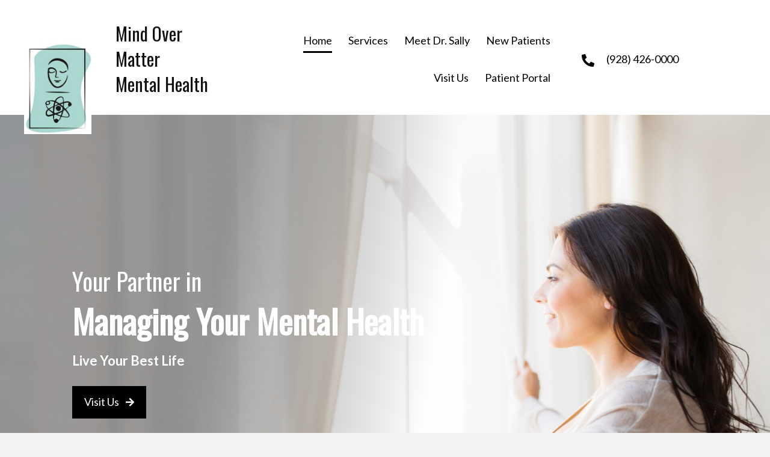

--- FILE ---
content_type: text/html; charset=UTF-8
request_url: https://mindovermatter.health/
body_size: 14749
content:
<!DOCTYPE html>
<html lang="en-US">
<head>
<meta charset="UTF-8" />
<meta name='viewport' content='width=device-width, initial-scale=1.0' />
<meta http-equiv='X-UA-Compatible' content='IE=edge' />
<link rel="profile" href="https://gmpg.org/xfn/11" />
<meta name='robots' content='index, follow, max-image-preview:large, max-snippet:-1, max-video-preview:-1' />
	<style>img:is([sizes="auto" i], [sizes^="auto," i]) { contain-intrinsic-size: 3000px 1500px }</style>
	
	<!-- This site is optimized with the Yoast SEO plugin v26.8 - https://yoast.com/product/yoast-seo-wordpress/ -->
	<title>Mental Health Clinic in Pheonix, AZ</title>
	<meta name="description" content="Schedule an appointment at Mind Over Matter Mental Health in Pheonix, AZ to get effective treatments for your condition." />
	<link rel="canonical" href="https://mindovermatter.health/" />
	<meta property="og:locale" content="en_US" />
	<meta property="og:type" content="website" />
	<meta property="og:title" content="Mental Health Clinic in Pheonix, AZ" />
	<meta property="og:description" content="Schedule an appointment at Mind Over Matter Mental Health in Pheonix, AZ to get effective treatments for your condition." />
	<meta property="og:url" content="https://mindovermatter.health/" />
	<meta property="og:site_name" content="Mind Over Matter Mental Health" />
	<meta property="article:modified_time" content="2023-03-15T16:49:44+00:00" />
	<meta property="og:image" content="https://mindovermatter.health/wp-content/uploads/2021/11/AdobeStock_405197785-scaled.jpeg" />
	<meta name="twitter:card" content="summary_large_image" />
	<script type="application/ld+json" class="yoast-schema-graph">{"@context":"https://schema.org","@graph":[{"@type":"WebPage","@id":"https://mindovermatter.health/","url":"https://mindovermatter.health/","name":"Mental Health Clinic in Pheonix, AZ","isPartOf":{"@id":"https://mindovermatter.health/#website"},"primaryImageOfPage":{"@id":"https://mindovermatter.health/#primaryimage"},"image":{"@id":"https://mindovermatter.health/#primaryimage"},"thumbnailUrl":"https://mindovermatter.health/wp-content/uploads/2021/11/AdobeStock_405197785-scaled.jpeg","datePublished":"2021-11-09T15:36:58+00:00","dateModified":"2023-03-15T16:49:44+00:00","description":"Schedule an appointment at Mind Over Matter Mental Health in Pheonix, AZ to get effective treatments for your condition.","breadcrumb":{"@id":"https://mindovermatter.health/#breadcrumb"},"inLanguage":"en-US","potentialAction":[{"@type":"ReadAction","target":["https://mindovermatter.health/"]}]},{"@type":"ImageObject","inLanguage":"en-US","@id":"https://mindovermatter.health/#primaryimage","url":"https://mindovermatter.health/wp-content/uploads/2021/11/AdobeStock_405197785-scaled.jpeg","contentUrl":"https://mindovermatter.health/wp-content/uploads/2021/11/AdobeStock_405197785-scaled.jpeg","width":1620,"height":1080,"caption":"Smiling woman, talking to psychologist, feeling positive."},{"@type":"BreadcrumbList","@id":"https://mindovermatter.health/#breadcrumb","itemListElement":[{"@type":"ListItem","position":1,"name":"Home"}]},{"@type":"WebSite","@id":"https://mindovermatter.health/#website","url":"https://mindovermatter.health/","name":"Mind Over Matter Mental Health","description":"","potentialAction":[{"@type":"SearchAction","target":{"@type":"EntryPoint","urlTemplate":"https://mindovermatter.health/?s={search_term_string}"},"query-input":{"@type":"PropertyValueSpecification","valueRequired":true,"valueName":"search_term_string"}}],"inLanguage":"en-US"}]}</script>
	<!-- / Yoast SEO plugin. -->


<link rel='dns-prefetch' href='//fonts.googleapis.com' />
<link href='https://fonts.gstatic.com' crossorigin rel='preconnect' />
<link rel="alternate" type="application/rss+xml" title="Mind Over Matter Mental Health &raquo; Feed" href="https://mindovermatter.health/feed/" />
<link rel="alternate" type="application/rss+xml" title="Mind Over Matter Mental Health &raquo; Comments Feed" href="https://mindovermatter.health/comments/feed/" />
<link rel="preload" href="https://mindovermatter.health/wp-content/plugins/bb-plugin/fonts/fontawesome/5.15.3/webfonts/fa-brands-400.woff2" as="font" type="font/woff2" crossorigin="anonymous">
<link rel="preload" href="https://mindovermatter.health/wp-content/plugins/bb-plugin/fonts/fontawesome/5.15.3/webfonts/fa-solid-900.woff2" as="font" type="font/woff2" crossorigin="anonymous">
<link rel="preload" href="https://mindovermatter.health/wp-content/plugins/bb-plugin/fonts/fontawesome/5.15.3/webfonts/fa-regular-400.woff2" as="font" type="font/woff2" crossorigin="anonymous">
		<style>
			.lazyload,
			.lazyloading {
				max-width: 100%;
			}
		</style>
		<script>
window._wpemojiSettings = {"baseUrl":"https:\/\/s.w.org\/images\/core\/emoji\/16.0.1\/72x72\/","ext":".png","svgUrl":"https:\/\/s.w.org\/images\/core\/emoji\/16.0.1\/svg\/","svgExt":".svg","source":{"concatemoji":"https:\/\/mindovermatter.health\/wp-includes\/js\/wp-emoji-release.min.js?ver=6.8.3"}};
/*! This file is auto-generated */
!function(s,n){var o,i,e;function c(e){try{var t={supportTests:e,timestamp:(new Date).valueOf()};sessionStorage.setItem(o,JSON.stringify(t))}catch(e){}}function p(e,t,n){e.clearRect(0,0,e.canvas.width,e.canvas.height),e.fillText(t,0,0);var t=new Uint32Array(e.getImageData(0,0,e.canvas.width,e.canvas.height).data),a=(e.clearRect(0,0,e.canvas.width,e.canvas.height),e.fillText(n,0,0),new Uint32Array(e.getImageData(0,0,e.canvas.width,e.canvas.height).data));return t.every(function(e,t){return e===a[t]})}function u(e,t){e.clearRect(0,0,e.canvas.width,e.canvas.height),e.fillText(t,0,0);for(var n=e.getImageData(16,16,1,1),a=0;a<n.data.length;a++)if(0!==n.data[a])return!1;return!0}function f(e,t,n,a){switch(t){case"flag":return n(e,"\ud83c\udff3\ufe0f\u200d\u26a7\ufe0f","\ud83c\udff3\ufe0f\u200b\u26a7\ufe0f")?!1:!n(e,"\ud83c\udde8\ud83c\uddf6","\ud83c\udde8\u200b\ud83c\uddf6")&&!n(e,"\ud83c\udff4\udb40\udc67\udb40\udc62\udb40\udc65\udb40\udc6e\udb40\udc67\udb40\udc7f","\ud83c\udff4\u200b\udb40\udc67\u200b\udb40\udc62\u200b\udb40\udc65\u200b\udb40\udc6e\u200b\udb40\udc67\u200b\udb40\udc7f");case"emoji":return!a(e,"\ud83e\udedf")}return!1}function g(e,t,n,a){var r="undefined"!=typeof WorkerGlobalScope&&self instanceof WorkerGlobalScope?new OffscreenCanvas(300,150):s.createElement("canvas"),o=r.getContext("2d",{willReadFrequently:!0}),i=(o.textBaseline="top",o.font="600 32px Arial",{});return e.forEach(function(e){i[e]=t(o,e,n,a)}),i}function t(e){var t=s.createElement("script");t.src=e,t.defer=!0,s.head.appendChild(t)}"undefined"!=typeof Promise&&(o="wpEmojiSettingsSupports",i=["flag","emoji"],n.supports={everything:!0,everythingExceptFlag:!0},e=new Promise(function(e){s.addEventListener("DOMContentLoaded",e,{once:!0})}),new Promise(function(t){var n=function(){try{var e=JSON.parse(sessionStorage.getItem(o));if("object"==typeof e&&"number"==typeof e.timestamp&&(new Date).valueOf()<e.timestamp+604800&&"object"==typeof e.supportTests)return e.supportTests}catch(e){}return null}();if(!n){if("undefined"!=typeof Worker&&"undefined"!=typeof OffscreenCanvas&&"undefined"!=typeof URL&&URL.createObjectURL&&"undefined"!=typeof Blob)try{var e="postMessage("+g.toString()+"("+[JSON.stringify(i),f.toString(),p.toString(),u.toString()].join(",")+"));",a=new Blob([e],{type:"text/javascript"}),r=new Worker(URL.createObjectURL(a),{name:"wpTestEmojiSupports"});return void(r.onmessage=function(e){c(n=e.data),r.terminate(),t(n)})}catch(e){}c(n=g(i,f,p,u))}t(n)}).then(function(e){for(var t in e)n.supports[t]=e[t],n.supports.everything=n.supports.everything&&n.supports[t],"flag"!==t&&(n.supports.everythingExceptFlag=n.supports.everythingExceptFlag&&n.supports[t]);n.supports.everythingExceptFlag=n.supports.everythingExceptFlag&&!n.supports.flag,n.DOMReady=!1,n.readyCallback=function(){n.DOMReady=!0}}).then(function(){return e}).then(function(){var e;n.supports.everything||(n.readyCallback(),(e=n.source||{}).concatemoji?t(e.concatemoji):e.wpemoji&&e.twemoji&&(t(e.twemoji),t(e.wpemoji)))}))}((window,document),window._wpemojiSettings);
</script>
<style id='wp-emoji-styles-inline-css'>

	img.wp-smiley, img.emoji {
		display: inline !important;
		border: none !important;
		box-shadow: none !important;
		height: 1em !important;
		width: 1em !important;
		margin: 0 0.07em !important;
		vertical-align: -0.1em !important;
		background: none !important;
		padding: 0 !important;
	}
</style>
<link rel='stylesheet' id='wp-block-library-css' href='https://mindovermatter.health/wp-includes/css/dist/block-library/style.min.css?ver=6.8.3' media='all' />
<style id='wp-block-library-theme-inline-css'>
.wp-block-audio :where(figcaption){color:#555;font-size:13px;text-align:center}.is-dark-theme .wp-block-audio :where(figcaption){color:#ffffffa6}.wp-block-audio{margin:0 0 1em}.wp-block-code{border:1px solid #ccc;border-radius:4px;font-family:Menlo,Consolas,monaco,monospace;padding:.8em 1em}.wp-block-embed :where(figcaption){color:#555;font-size:13px;text-align:center}.is-dark-theme .wp-block-embed :where(figcaption){color:#ffffffa6}.wp-block-embed{margin:0 0 1em}.blocks-gallery-caption{color:#555;font-size:13px;text-align:center}.is-dark-theme .blocks-gallery-caption{color:#ffffffa6}:root :where(.wp-block-image figcaption){color:#555;font-size:13px;text-align:center}.is-dark-theme :root :where(.wp-block-image figcaption){color:#ffffffa6}.wp-block-image{margin:0 0 1em}.wp-block-pullquote{border-bottom:4px solid;border-top:4px solid;color:currentColor;margin-bottom:1.75em}.wp-block-pullquote cite,.wp-block-pullquote footer,.wp-block-pullquote__citation{color:currentColor;font-size:.8125em;font-style:normal;text-transform:uppercase}.wp-block-quote{border-left:.25em solid;margin:0 0 1.75em;padding-left:1em}.wp-block-quote cite,.wp-block-quote footer{color:currentColor;font-size:.8125em;font-style:normal;position:relative}.wp-block-quote:where(.has-text-align-right){border-left:none;border-right:.25em solid;padding-left:0;padding-right:1em}.wp-block-quote:where(.has-text-align-center){border:none;padding-left:0}.wp-block-quote.is-large,.wp-block-quote.is-style-large,.wp-block-quote:where(.is-style-plain){border:none}.wp-block-search .wp-block-search__label{font-weight:700}.wp-block-search__button{border:1px solid #ccc;padding:.375em .625em}:where(.wp-block-group.has-background){padding:1.25em 2.375em}.wp-block-separator.has-css-opacity{opacity:.4}.wp-block-separator{border:none;border-bottom:2px solid;margin-left:auto;margin-right:auto}.wp-block-separator.has-alpha-channel-opacity{opacity:1}.wp-block-separator:not(.is-style-wide):not(.is-style-dots){width:100px}.wp-block-separator.has-background:not(.is-style-dots){border-bottom:none;height:1px}.wp-block-separator.has-background:not(.is-style-wide):not(.is-style-dots){height:2px}.wp-block-table{margin:0 0 1em}.wp-block-table td,.wp-block-table th{word-break:normal}.wp-block-table :where(figcaption){color:#555;font-size:13px;text-align:center}.is-dark-theme .wp-block-table :where(figcaption){color:#ffffffa6}.wp-block-video :where(figcaption){color:#555;font-size:13px;text-align:center}.is-dark-theme .wp-block-video :where(figcaption){color:#ffffffa6}.wp-block-video{margin:0 0 1em}:root :where(.wp-block-template-part.has-background){margin-bottom:0;margin-top:0;padding:1.25em 2.375em}
</style>
<style id='classic-theme-styles-inline-css'>
/*! This file is auto-generated */
.wp-block-button__link{color:#fff;background-color:#32373c;border-radius:9999px;box-shadow:none;text-decoration:none;padding:calc(.667em + 2px) calc(1.333em + 2px);font-size:1.125em}.wp-block-file__button{background:#32373c;color:#fff;text-decoration:none}
</style>
<style id='global-styles-inline-css'>
:root{--wp--preset--aspect-ratio--square: 1;--wp--preset--aspect-ratio--4-3: 4/3;--wp--preset--aspect-ratio--3-4: 3/4;--wp--preset--aspect-ratio--3-2: 3/2;--wp--preset--aspect-ratio--2-3: 2/3;--wp--preset--aspect-ratio--16-9: 16/9;--wp--preset--aspect-ratio--9-16: 9/16;--wp--preset--color--black: #000000;--wp--preset--color--cyan-bluish-gray: #abb8c3;--wp--preset--color--white: #ffffff;--wp--preset--color--pale-pink: #f78da7;--wp--preset--color--vivid-red: #cf2e2e;--wp--preset--color--luminous-vivid-orange: #ff6900;--wp--preset--color--luminous-vivid-amber: #fcb900;--wp--preset--color--light-green-cyan: #7bdcb5;--wp--preset--color--vivid-green-cyan: #00d084;--wp--preset--color--pale-cyan-blue: #8ed1fc;--wp--preset--color--vivid-cyan-blue: #0693e3;--wp--preset--color--vivid-purple: #9b51e0;--wp--preset--gradient--vivid-cyan-blue-to-vivid-purple: linear-gradient(135deg,rgba(6,147,227,1) 0%,rgb(155,81,224) 100%);--wp--preset--gradient--light-green-cyan-to-vivid-green-cyan: linear-gradient(135deg,rgb(122,220,180) 0%,rgb(0,208,130) 100%);--wp--preset--gradient--luminous-vivid-amber-to-luminous-vivid-orange: linear-gradient(135deg,rgba(252,185,0,1) 0%,rgba(255,105,0,1) 100%);--wp--preset--gradient--luminous-vivid-orange-to-vivid-red: linear-gradient(135deg,rgba(255,105,0,1) 0%,rgb(207,46,46) 100%);--wp--preset--gradient--very-light-gray-to-cyan-bluish-gray: linear-gradient(135deg,rgb(238,238,238) 0%,rgb(169,184,195) 100%);--wp--preset--gradient--cool-to-warm-spectrum: linear-gradient(135deg,rgb(74,234,220) 0%,rgb(151,120,209) 20%,rgb(207,42,186) 40%,rgb(238,44,130) 60%,rgb(251,105,98) 80%,rgb(254,248,76) 100%);--wp--preset--gradient--blush-light-purple: linear-gradient(135deg,rgb(255,206,236) 0%,rgb(152,150,240) 100%);--wp--preset--gradient--blush-bordeaux: linear-gradient(135deg,rgb(254,205,165) 0%,rgb(254,45,45) 50%,rgb(107,0,62) 100%);--wp--preset--gradient--luminous-dusk: linear-gradient(135deg,rgb(255,203,112) 0%,rgb(199,81,192) 50%,rgb(65,88,208) 100%);--wp--preset--gradient--pale-ocean: linear-gradient(135deg,rgb(255,245,203) 0%,rgb(182,227,212) 50%,rgb(51,167,181) 100%);--wp--preset--gradient--electric-grass: linear-gradient(135deg,rgb(202,248,128) 0%,rgb(113,206,126) 100%);--wp--preset--gradient--midnight: linear-gradient(135deg,rgb(2,3,129) 0%,rgb(40,116,252) 100%);--wp--preset--font-size--small: 13px;--wp--preset--font-size--medium: 20px;--wp--preset--font-size--large: 36px;--wp--preset--font-size--x-large: 42px;--wp--preset--spacing--20: 0.44rem;--wp--preset--spacing--30: 0.67rem;--wp--preset--spacing--40: 1rem;--wp--preset--spacing--50: 1.5rem;--wp--preset--spacing--60: 2.25rem;--wp--preset--spacing--70: 3.38rem;--wp--preset--spacing--80: 5.06rem;--wp--preset--shadow--natural: 6px 6px 9px rgba(0, 0, 0, 0.2);--wp--preset--shadow--deep: 12px 12px 50px rgba(0, 0, 0, 0.4);--wp--preset--shadow--sharp: 6px 6px 0px rgba(0, 0, 0, 0.2);--wp--preset--shadow--outlined: 6px 6px 0px -3px rgba(255, 255, 255, 1), 6px 6px rgba(0, 0, 0, 1);--wp--preset--shadow--crisp: 6px 6px 0px rgba(0, 0, 0, 1);}:where(.is-layout-flex){gap: 0.5em;}:where(.is-layout-grid){gap: 0.5em;}body .is-layout-flex{display: flex;}.is-layout-flex{flex-wrap: wrap;align-items: center;}.is-layout-flex > :is(*, div){margin: 0;}body .is-layout-grid{display: grid;}.is-layout-grid > :is(*, div){margin: 0;}:where(.wp-block-columns.is-layout-flex){gap: 2em;}:where(.wp-block-columns.is-layout-grid){gap: 2em;}:where(.wp-block-post-template.is-layout-flex){gap: 1.25em;}:where(.wp-block-post-template.is-layout-grid){gap: 1.25em;}.has-black-color{color: var(--wp--preset--color--black) !important;}.has-cyan-bluish-gray-color{color: var(--wp--preset--color--cyan-bluish-gray) !important;}.has-white-color{color: var(--wp--preset--color--white) !important;}.has-pale-pink-color{color: var(--wp--preset--color--pale-pink) !important;}.has-vivid-red-color{color: var(--wp--preset--color--vivid-red) !important;}.has-luminous-vivid-orange-color{color: var(--wp--preset--color--luminous-vivid-orange) !important;}.has-luminous-vivid-amber-color{color: var(--wp--preset--color--luminous-vivid-amber) !important;}.has-light-green-cyan-color{color: var(--wp--preset--color--light-green-cyan) !important;}.has-vivid-green-cyan-color{color: var(--wp--preset--color--vivid-green-cyan) !important;}.has-pale-cyan-blue-color{color: var(--wp--preset--color--pale-cyan-blue) !important;}.has-vivid-cyan-blue-color{color: var(--wp--preset--color--vivid-cyan-blue) !important;}.has-vivid-purple-color{color: var(--wp--preset--color--vivid-purple) !important;}.has-black-background-color{background-color: var(--wp--preset--color--black) !important;}.has-cyan-bluish-gray-background-color{background-color: var(--wp--preset--color--cyan-bluish-gray) !important;}.has-white-background-color{background-color: var(--wp--preset--color--white) !important;}.has-pale-pink-background-color{background-color: var(--wp--preset--color--pale-pink) !important;}.has-vivid-red-background-color{background-color: var(--wp--preset--color--vivid-red) !important;}.has-luminous-vivid-orange-background-color{background-color: var(--wp--preset--color--luminous-vivid-orange) !important;}.has-luminous-vivid-amber-background-color{background-color: var(--wp--preset--color--luminous-vivid-amber) !important;}.has-light-green-cyan-background-color{background-color: var(--wp--preset--color--light-green-cyan) !important;}.has-vivid-green-cyan-background-color{background-color: var(--wp--preset--color--vivid-green-cyan) !important;}.has-pale-cyan-blue-background-color{background-color: var(--wp--preset--color--pale-cyan-blue) !important;}.has-vivid-cyan-blue-background-color{background-color: var(--wp--preset--color--vivid-cyan-blue) !important;}.has-vivid-purple-background-color{background-color: var(--wp--preset--color--vivid-purple) !important;}.has-black-border-color{border-color: var(--wp--preset--color--black) !important;}.has-cyan-bluish-gray-border-color{border-color: var(--wp--preset--color--cyan-bluish-gray) !important;}.has-white-border-color{border-color: var(--wp--preset--color--white) !important;}.has-pale-pink-border-color{border-color: var(--wp--preset--color--pale-pink) !important;}.has-vivid-red-border-color{border-color: var(--wp--preset--color--vivid-red) !important;}.has-luminous-vivid-orange-border-color{border-color: var(--wp--preset--color--luminous-vivid-orange) !important;}.has-luminous-vivid-amber-border-color{border-color: var(--wp--preset--color--luminous-vivid-amber) !important;}.has-light-green-cyan-border-color{border-color: var(--wp--preset--color--light-green-cyan) !important;}.has-vivid-green-cyan-border-color{border-color: var(--wp--preset--color--vivid-green-cyan) !important;}.has-pale-cyan-blue-border-color{border-color: var(--wp--preset--color--pale-cyan-blue) !important;}.has-vivid-cyan-blue-border-color{border-color: var(--wp--preset--color--vivid-cyan-blue) !important;}.has-vivid-purple-border-color{border-color: var(--wp--preset--color--vivid-purple) !important;}.has-vivid-cyan-blue-to-vivid-purple-gradient-background{background: var(--wp--preset--gradient--vivid-cyan-blue-to-vivid-purple) !important;}.has-light-green-cyan-to-vivid-green-cyan-gradient-background{background: var(--wp--preset--gradient--light-green-cyan-to-vivid-green-cyan) !important;}.has-luminous-vivid-amber-to-luminous-vivid-orange-gradient-background{background: var(--wp--preset--gradient--luminous-vivid-amber-to-luminous-vivid-orange) !important;}.has-luminous-vivid-orange-to-vivid-red-gradient-background{background: var(--wp--preset--gradient--luminous-vivid-orange-to-vivid-red) !important;}.has-very-light-gray-to-cyan-bluish-gray-gradient-background{background: var(--wp--preset--gradient--very-light-gray-to-cyan-bluish-gray) !important;}.has-cool-to-warm-spectrum-gradient-background{background: var(--wp--preset--gradient--cool-to-warm-spectrum) !important;}.has-blush-light-purple-gradient-background{background: var(--wp--preset--gradient--blush-light-purple) !important;}.has-blush-bordeaux-gradient-background{background: var(--wp--preset--gradient--blush-bordeaux) !important;}.has-luminous-dusk-gradient-background{background: var(--wp--preset--gradient--luminous-dusk) !important;}.has-pale-ocean-gradient-background{background: var(--wp--preset--gradient--pale-ocean) !important;}.has-electric-grass-gradient-background{background: var(--wp--preset--gradient--electric-grass) !important;}.has-midnight-gradient-background{background: var(--wp--preset--gradient--midnight) !important;}.has-small-font-size{font-size: var(--wp--preset--font-size--small) !important;}.has-medium-font-size{font-size: var(--wp--preset--font-size--medium) !important;}.has-large-font-size{font-size: var(--wp--preset--font-size--large) !important;}.has-x-large-font-size{font-size: var(--wp--preset--font-size--x-large) !important;}
:where(.wp-block-post-template.is-layout-flex){gap: 1.25em;}:where(.wp-block-post-template.is-layout-grid){gap: 1.25em;}
:where(.wp-block-columns.is-layout-flex){gap: 2em;}:where(.wp-block-columns.is-layout-grid){gap: 2em;}
:root :where(.wp-block-pullquote){font-size: 1.5em;line-height: 1.6;}
</style>
<link rel='stylesheet' id='font-awesome-5-css' href='https://mindovermatter.health/wp-content/plugins/bb-plugin/fonts/fontawesome/5.15.3/css/all.min.css?ver=2.5.0.2' media='all' />
<link rel='stylesheet' id='fl-builder-layout-5-css' href='https://mindovermatter.health/wp-content/uploads/bb-plugin/cache/5-layout.css?ver=1b0050a0bdd2c25295ff59636f3f4900' media='all' />
<link rel='stylesheet' id='wp-components-css' href='https://mindovermatter.health/wp-includes/css/dist/components/style.min.css?ver=6.8.3' media='all' />
<link rel='stylesheet' id='godaddy-styles-css' href='https://mindovermatter.health/wp-content/mu-plugins/vendor/wpex/godaddy-launch/includes/Dependencies/GoDaddy/Styles/build/latest.css?ver=2.0.2' media='all' />
<link rel='stylesheet' id='uabb-animate-css' href='https://mindovermatter.health/wp-content/plugins/bb-ultimate-addon/modules/info-list/css/animate.css' media='all' />
<link rel='stylesheet' id='ultimate-icons-css' href='https://mindovermatter.health/wp-content/uploads/bb-plugin/icons/ultimate-icons/style.css?ver=2.5.0.2' media='all' />
<link rel='stylesheet' id='fl-builder-layout-bundle-0bf333ee885b4964520e8fdfb7c82b08-css' href='https://mindovermatter.health/wp-content/uploads/bb-plugin/cache/0bf333ee885b4964520e8fdfb7c82b08-layout-bundle.css?ver=2.5.0.2-1.3.3.1' media='all' />
<link rel='stylesheet' id='gd-core-css' href='https://mindovermatter.health/wp-content/plugins/pws-core/public/css/GD-cORe-public.css?ver=4.0.1' media='all' />
<link rel='stylesheet' id='jquery-magnificpopup-css' href='https://mindovermatter.health/wp-content/plugins/bb-plugin/css/jquery.magnificpopup.min.css?ver=2.5.0.2' media='all' />
<link rel='stylesheet' id='base-css' href='https://mindovermatter.health/wp-content/themes/bb-theme/css/base.min.css?ver=1.7.9' media='all' />
<link rel='stylesheet' id='fl-automator-skin-css' href='https://mindovermatter.health/wp-content/uploads/bb-theme/skin-61aa8b0e22ecb.css?ver=1.7.9' media='all' />
<link rel='stylesheet' id='pp-animate-css' href='https://mindovermatter.health/wp-content/plugins/bbpowerpack/assets/css/animate.min.css?ver=3.5.1' media='all' />
<link rel='stylesheet' id='fl-builder-google-fonts-b965bb22430a65ef2b339ea7f33a34bf-css' href='//fonts.googleapis.com/css?family=Lato%3A300%2C400%2C700%7COswald%3A400&#038;ver=6.8.3' media='all' />
<script src="https://mindovermatter.health/wp-includes/js/jquery/jquery.min.js?ver=3.7.1" id="jquery-core-js"></script>
<script src="https://mindovermatter.health/wp-includes/js/jquery/jquery-migrate.min.js?ver=3.4.1" id="jquery-migrate-js"></script>
<script src="https://mindovermatter.health/wp-includes/js/imagesloaded.min.js?ver=6.8.3" id="imagesloaded-js"></script>
<script src="https://mindovermatter.health/wp-content/plugins/pws-core/public/js/GD-cORe-public.js?ver=4.0.1" id="gd-core-js"></script>
<script id="smush-lazy-load-js-before">
var smushLazyLoadOptions = {"autoResizingEnabled":false,"autoResizeOptions":{"precision":5,"skipAutoWidth":true}};
</script>
<script src="https://mindovermatter.health/wp-content/plugins/wp-smush-pro/app/assets/js/smush-lazy-load.min.js?ver=3.23.2" id="smush-lazy-load-js"></script>
<link rel="https://api.w.org/" href="https://mindovermatter.health/wp-json/" /><link rel="alternate" title="JSON" type="application/json" href="https://mindovermatter.health/wp-json/wp/v2/pages/5" /><link rel="EditURI" type="application/rsd+xml" title="RSD" href="https://mindovermatter.health/xmlrpc.php?rsd" />
<meta name="generator" content="WordPress 6.8.3" />
<link rel='shortlink' href='https://mindovermatter.health/' />
<link rel="alternate" title="oEmbed (JSON)" type="application/json+oembed" href="https://mindovermatter.health/wp-json/oembed/1.0/embed?url=https%3A%2F%2Fmindovermatter.health%2F" />
<link rel="alternate" title="oEmbed (XML)" type="text/xml+oembed" href="https://mindovermatter.health/wp-json/oembed/1.0/embed?url=https%3A%2F%2Fmindovermatter.health%2F&#038;format=xml" />
		<script>
			var bb_powerpack = {
				ajaxurl: 'https://mindovermatter.health/wp-admin/admin-ajax.php'
			};
		</script>
				<script>
			document.documentElement.className = document.documentElement.className.replace('no-js', 'js');
		</script>
		<link rel="icon" href="https://mindovermatter.health/wp-content/uploads/2021/11/cropped-mommh-Cropped-32x32.jpg" sizes="32x32" />
<link rel="icon" href="https://mindovermatter.health/wp-content/uploads/2021/11/cropped-mommh-Cropped-192x192.jpg" sizes="192x192" />
<link rel="apple-touch-icon" href="https://mindovermatter.health/wp-content/uploads/2021/11/cropped-mommh-Cropped-180x180.jpg" />
<meta name="msapplication-TileImage" content="https://mindovermatter.health/wp-content/uploads/2021/11/cropped-mommh-Cropped-270x270.jpg" />
		<style id="wp-custom-css">
			.fl-photo-content img {
    display: inline;
    height: auto;
    max-width: 100%;
    z-index: 1;
    position: relative;
}
/* navigation animation */
#head4menu li a {
  color: #000000;
  padding: 17px 0px;
  margin: 0px 12px;
  display: inline-block;
  position: relative;
	color: #000000 ;
}
#head4menu li a:hover {
  color: #000;
}
#head4menu li a::before {
  transition: 200ms;
  height: 3px;
  content: "";
  position: absolute;
  background-color: #000 ;
	width: 100%;
  bottom: 0px;
  opacity: 0;
}
/* #head4menu li a::before{
  width: 100%;
  bottom: 0px;
  opacity: 0;
} */
#head4menu li a:hover::before {
  bottom: 10px;
  opacity: 1;
}
#head4menu li.current-menu-item a {
  color: #000 ;
}
#head4menu li.current-menu-item a::before {
  height: 3px;
  content: "";
	position: absolute;
  background-color: #000 ;
	width: 100%;
  bottom: 10px;
  opacity: 1;
}

a:focus {
   outline: none !important;
   outline-offset: -2px;
}

.txth a:hover{
	font-weight:bold;
}		</style>
		</head>
<body class="home wp-singular page-template-default page page-id-5 wp-theme-bb-theme fl-builder fl-theme-builder-header fl-theme-builder-footer fl-framework-base fl-preset-default fl-full-width fl-scroll-to-top fl-search-active" itemscope="itemscope" itemtype="https://schema.org/WebPage">
<a aria-label="Skip to content" class="fl-screen-reader-text" href="#fl-main-content">Skip to content</a><div class="fl-page">
	<header class="fl-builder-content fl-builder-content-17 fl-builder-global-templates-locked" data-post-id="17" data-type="header" data-sticky="0" data-sticky-breakpoint="medium" data-shrink="0" data-overlay="0" data-overlay-bg="transparent" data-shrink-image-height="50px" itemscope="itemscope" itemtype="http://schema.org/WPHeader"><div class="fl-row fl-row-full-width fl-row-bg-color fl-node-618b9e1a5efdf fl-visible-desktop headmain" data-node="618b9e1a5efdf">
	<div class="fl-row-content-wrap">
		<div class="uabb-row-separator uabb-top-row-separator" >
</div>
						<div class="fl-row-content fl-row-full-width fl-node-content">
		
<div class="fl-col-group fl-node-618b9e1a5efe2 fl-col-group-equal-height fl-col-group-align-center fl-col-group-custom-width" data-node="618b9e1a5efe2">
			<div class="fl-col fl-node-618b9e1a5efe7 fl-col-small fl-col-small-full-width" data-node="618b9e1a5efe7">
	<div class="fl-col-content fl-node-content">
	<div class="fl-module fl-module-photo fl-node-618b9e1a5efe4" data-node="618b9e1a5efe4">
	<div class="fl-module-content fl-node-content">
		<div class="fl-photo fl-photo-align-left" itemscope itemtype="https://schema.org/ImageObject">
	<div class="fl-photo-content fl-photo-img-jpg">
				<a href="https://mindovermatter.health" target="_self" itemprop="url">
				<img decoding="async" class="fl-photo-img wp-image-33 size-full" src="https://mindovermatter.health/wp-content/uploads/2021/11/mommh-Cropped-2-e1636735086695.jpg" alt="mommh Cropped" itemprop="image" height="356" width="259" title="mommh Cropped"  data-no-lazy="1" srcset="https://mindovermatter.health/wp-content/uploads/2021/11/mommh-Cropped-2-e1636735086695.jpg 259w, https://mindovermatter.health/wp-content/uploads/2021/11/mommh-Cropped-2-e1636735086695-218x300.jpg 218w" sizes="(max-width: 259px) 100vw, 259px" />
				</a>
					</div>
	</div>
	</div>
</div>
	</div>
</div>
			<div class="fl-col fl-node-618e9967438ed fl-col-small fl-col-small-full-width" data-node="618e9967438ed">
	<div class="fl-col-content fl-node-content">
	<div class="fl-module fl-module-pp-heading fl-node-618e9b039a1a2" data-node="618e9b039a1a2">
	<div class="fl-module-content fl-node-content">
		<div class="pp-heading-content">
		<div class="pp-heading  pp-left">

		<h2 class="heading-title">

							<a class="pp-heading-link"
					href="https://mindovermatter.health"
					target="_self"
										>
			
			<span class="title-text pp-primary-title">Mind Over Matter </span>
											<span class="title-text pp-secondary-title">Mental Health</span>
			
							</a>
			
		</h2>

	</div>
		
	</div>
	</div>
</div>
	</div>
</div>
			<div class="fl-col fl-node-618b9e1a5efe8 fl-col-small fl-col-small-full-width" data-node="618b9e1a5efe8">
	<div class="fl-col-content fl-node-content">
	<div id="head4menu" class="fl-module fl-module-pp-advanced-menu fl-node-618b9e1a5efe5" data-node="618b9e1a5efe5">
	<div class="fl-module-content fl-node-content">
		<div class="pp-advanced-menu pp-advanced-menu-accordion-collapse pp-menu-default">
   	   <div class="pp-clear"></div>

		
	   	<ul id="menu-main" class="menu pp-advanced-menu-horizontal pp-toggle-arrows"><li id="menu-item-22" class="menu-item menu-item-type-post_type menu-item-object-page menu-item-home current-menu-item page_item page-item-5 current_page_item"><a href="https://mindovermatter.health/" aria-current="page" tabindex="0" role="link"><span class="menu-item-text">Home</span></a></li>
<li id="menu-item-21" class="menu-item menu-item-type-post_type menu-item-object-page"><a href="https://mindovermatter.health/services/" tabindex="0" role="link"><span class="menu-item-text">Services</span></a></li>
<li id="menu-item-20" class="menu-item menu-item-type-post_type menu-item-object-page"><a href="https://mindovermatter.health/meet-dr-sally/" tabindex="0" role="link"><span class="menu-item-text">Meet Dr. Sally</span></a></li>
<li id="menu-item-19" class="menu-item menu-item-type-post_type menu-item-object-page"><a href="https://mindovermatter.health/new-patients/" tabindex="0" role="link"><span class="menu-item-text">New Patients</span></a></li>
<li id="menu-item-18" class="menu-item menu-item-type-post_type menu-item-object-page"><a href="https://mindovermatter.health/visit-us/" tabindex="0" role="link"><span class="menu-item-text">Visit Us</span></a></li>
<li id="menu-item-186" class="menu-item menu-item-type-post_type menu-item-object-page"><a href="https://mindovermatter.health/patient-portal/" tabindex="0" role="link"><span class="menu-item-text">Patient Portal</span></a></li>
</ul>
		</div>
			<div class="pp-advanced-menu-mobile-toggle hamburger">
				<div class="pp-hamburger" tabindex="0" role="button" aria-label="Menu"><div class="pp-hamburger-box"><div class="pp-hamburger-inner"></div></div></div>			</div>
			<div class="pp-advanced-menu pp-advanced-menu-accordion-collapse off-canvas">
	<div class="pp-clear"></div>
	<div class="pp-off-canvas-menu pp-menu-right">
		<a href="javascript:void(0)" class="pp-menu-close-btn">×</a>

		
		<ul id="menu-main-1" class="menu pp-advanced-menu-horizontal pp-toggle-arrows"><li id="menu-item-22" class="menu-item menu-item-type-post_type menu-item-object-page menu-item-home current-menu-item page_item page-item-5 current_page_item"><a href="https://mindovermatter.health/" aria-current="page" tabindex="0" role="link"><span class="menu-item-text">Home</span></a></li>
<li id="menu-item-21" class="menu-item menu-item-type-post_type menu-item-object-page"><a href="https://mindovermatter.health/services/" tabindex="0" role="link"><span class="menu-item-text">Services</span></a></li>
<li id="menu-item-20" class="menu-item menu-item-type-post_type menu-item-object-page"><a href="https://mindovermatter.health/meet-dr-sally/" tabindex="0" role="link"><span class="menu-item-text">Meet Dr. Sally</span></a></li>
<li id="menu-item-19" class="menu-item menu-item-type-post_type menu-item-object-page"><a href="https://mindovermatter.health/new-patients/" tabindex="0" role="link"><span class="menu-item-text">New Patients</span></a></li>
<li id="menu-item-18" class="menu-item menu-item-type-post_type menu-item-object-page"><a href="https://mindovermatter.health/visit-us/" tabindex="0" role="link"><span class="menu-item-text">Visit Us</span></a></li>
<li id="menu-item-186" class="menu-item menu-item-type-post_type menu-item-object-page"><a href="https://mindovermatter.health/patient-portal/" tabindex="0" role="link"><span class="menu-item-text">Patient Portal</span></a></li>
</ul>
		
	</div>
</div>
	</div>
</div>
	</div>
</div>
			<div class="fl-col fl-node-618b9e1a5efe3 fl-col-small fl-col-small-full-width txth" data-node="618b9e1a5efe3">
	<div class="fl-col-content fl-node-content">
	<div class="fl-module fl-module-info-list fl-node-618ba05325d4a" data-node="618ba05325d4a">
	<div class="fl-module-content fl-node-content">
		
<div class="uabb-module-content uabb-info-list">
	<ul class="uabb-info-list-wrapper uabb-info-list-left">
		<li class="uabb-info-list-item info-list-item-dynamic0"><div class="uabb-info-list-content-wrapper fl-clearfix uabb-info-list-left"><div class="uabb-info-list-icon info-list-icon-dynamic0"><div class="uabb-module-content uabb-imgicon-wrap">				<span class="uabb-icon-wrap">
			<span class="uabb-icon">
				<i class="fas fa-phone-alt"></i>
			</span>
		</span>
	
		</div></div><div class="uabb-info-list-content uabb-info-list-left info-list-content-dynamic0"><span class="uabb-info-list-title"><a href="tel:+19284260000 " target="_self"  aria-label="Go to tel:+19284260000 ">(928) 426-0000</a></span ></div></div><div class="uabb-info-list-connector uabb-info-list-left"></div></li>	</ul>
</div>
	</div>
</div>
	</div>
</div>
	</div>
		</div>
	</div>
</div>
<div class="fl-row fl-row-full-width fl-row-bg-color fl-node-618e419d37312 fl-visible-medium-mobile headmain" data-node="618e419d37312">
	<div class="fl-row-content-wrap">
		<div class="uabb-row-separator uabb-top-row-separator" >
</div>
						<div class="fl-row-content fl-row-full-width fl-node-content">
		
<div class="fl-col-group fl-node-618e419d375dd fl-col-group-equal-height fl-col-group-align-center fl-col-group-custom-width" data-node="618e419d375dd">
			<div class="fl-col fl-node-618e419d375ee fl-col-small fl-col-small-full-width" data-node="618e419d375ee">
	<div class="fl-col-content fl-node-content">
	<div class="fl-module fl-module-photo fl-node-618e419d375f0" data-node="618e419d375f0">
	<div class="fl-module-content fl-node-content">
		<div class="fl-photo fl-photo-align-left" itemscope itemtype="https://schema.org/ImageObject">
	<div class="fl-photo-content fl-photo-img-jpg">
				<a href="https://mindovermatter.health" target="_self" itemprop="url">
				<img decoding="async" class="fl-photo-img wp-image-33 size-full" src="https://mindovermatter.health/wp-content/uploads/2021/11/mommh-Cropped-2-e1636735086695.jpg" alt="mommh Cropped" itemprop="image" height="356" width="259" title="mommh Cropped"  data-no-lazy="1" srcset="https://mindovermatter.health/wp-content/uploads/2021/11/mommh-Cropped-2-e1636735086695.jpg 259w, https://mindovermatter.health/wp-content/uploads/2021/11/mommh-Cropped-2-e1636735086695-218x300.jpg 218w" sizes="(max-width: 259px) 100vw, 259px" />
				</a>
					</div>
	</div>
	</div>
</div>
	</div>
</div>
			<div class="fl-col fl-node-618e9b4ee91ba fl-col-small fl-col-small-full-width" data-node="618e9b4ee91ba">
	<div class="fl-col-content fl-node-content">
	<div class="fl-module fl-module-pp-heading fl-node-618e996743659" data-node="618e996743659">
	<div class="fl-module-content fl-node-content">
		<div class="pp-heading-content">
		<div class="pp-heading  pp-left">

		<h2 class="heading-title">

							<a class="pp-heading-link"
					href="https://mindovermatter.health"
					target="_self"
										>
			
			<span class="title-text pp-primary-title">Mind Over Matter</span>
											<span class="title-text pp-secondary-title">Mental Health</span>
			
							</a>
			
		</h2>

	</div>
		
	</div>
	</div>
</div>
	</div>
</div>
			<div class="fl-col fl-node-618e419d375f4 fl-col-small fl-col-small-full-width txth" data-node="618e419d375f4">
	<div class="fl-col-content fl-node-content">
	<div class="fl-module fl-module-info-list fl-node-618e419d375f5" data-node="618e419d375f5">
	<div class="fl-module-content fl-node-content">
		
<div class="uabb-module-content uabb-info-list">
	<ul class="uabb-info-list-wrapper uabb-info-list-left">
		<li class="uabb-info-list-item info-list-item-dynamic0"><div class="uabb-info-list-content-wrapper fl-clearfix uabb-info-list-left"><div class="uabb-info-list-icon info-list-icon-dynamic0"><div class="uabb-module-content uabb-imgicon-wrap">				<span class="uabb-icon-wrap">
			<span class="uabb-icon">
				<i class="fas fa-phone-alt"></i>
			</span>
		</span>
	
		</div></div><div class="uabb-info-list-content uabb-info-list-left info-list-content-dynamic0"><span class="uabb-info-list-title"><a href="tel:+19284260000 " target="_self"  aria-label="Go to tel:+19284260000 ">(928) 426-0000</a></span ></div></div><div class="uabb-info-list-connector uabb-info-list-left"></div></li>	</ul>
</div>
	</div>
</div>
	</div>
</div>
			<div class="fl-col fl-node-618e419d375f2 fl-col-small fl-col-small-full-width" data-node="618e419d375f2">
	<div class="fl-col-content fl-node-content">
	<div id="head4menu" class="fl-module fl-module-pp-advanced-menu fl-node-618e419d375f3 txth" data-node="618e419d375f3">
	<div class="fl-module-content fl-node-content">
		<div class="pp-advanced-menu pp-advanced-menu-accordion-collapse pp-menu-default">
   	   <div class="pp-clear"></div>

		
	   	<ul id="menu-main-2" class="menu pp-advanced-menu-horizontal pp-toggle-arrows"><li id="menu-item-22" class="menu-item menu-item-type-post_type menu-item-object-page menu-item-home current-menu-item page_item page-item-5 current_page_item"><a href="https://mindovermatter.health/" aria-current="page" tabindex="0" role="link"><span class="menu-item-text">Home</span></a></li>
<li id="menu-item-21" class="menu-item menu-item-type-post_type menu-item-object-page"><a href="https://mindovermatter.health/services/" tabindex="0" role="link"><span class="menu-item-text">Services</span></a></li>
<li id="menu-item-20" class="menu-item menu-item-type-post_type menu-item-object-page"><a href="https://mindovermatter.health/meet-dr-sally/" tabindex="0" role="link"><span class="menu-item-text">Meet Dr. Sally</span></a></li>
<li id="menu-item-19" class="menu-item menu-item-type-post_type menu-item-object-page"><a href="https://mindovermatter.health/new-patients/" tabindex="0" role="link"><span class="menu-item-text">New Patients</span></a></li>
<li id="menu-item-18" class="menu-item menu-item-type-post_type menu-item-object-page"><a href="https://mindovermatter.health/visit-us/" tabindex="0" role="link"><span class="menu-item-text">Visit Us</span></a></li>
<li id="menu-item-186" class="menu-item menu-item-type-post_type menu-item-object-page"><a href="https://mindovermatter.health/patient-portal/" tabindex="0" role="link"><span class="menu-item-text">Patient Portal</span></a></li>
</ul>
		</div>
			<div class="pp-advanced-menu-mobile-toggle hamburger">
				<div class="pp-hamburger" tabindex="0" role="button" aria-label="Menu"><div class="pp-hamburger-box"><div class="pp-hamburger-inner"></div></div></div>			</div>
			<div class="pp-advanced-menu pp-advanced-menu-accordion-collapse off-canvas">
	<div class="pp-clear"></div>
	<div class="pp-off-canvas-menu pp-menu-right">
		<a href="javascript:void(0)" class="pp-menu-close-btn">×</a>

		
		<ul id="menu-main-3" class="menu pp-advanced-menu-horizontal pp-toggle-arrows"><li id="menu-item-22" class="menu-item menu-item-type-post_type menu-item-object-page menu-item-home current-menu-item page_item page-item-5 current_page_item"><a href="https://mindovermatter.health/" aria-current="page" tabindex="0" role="link"><span class="menu-item-text">Home</span></a></li>
<li id="menu-item-21" class="menu-item menu-item-type-post_type menu-item-object-page"><a href="https://mindovermatter.health/services/" tabindex="0" role="link"><span class="menu-item-text">Services</span></a></li>
<li id="menu-item-20" class="menu-item menu-item-type-post_type menu-item-object-page"><a href="https://mindovermatter.health/meet-dr-sally/" tabindex="0" role="link"><span class="menu-item-text">Meet Dr. Sally</span></a></li>
<li id="menu-item-19" class="menu-item menu-item-type-post_type menu-item-object-page"><a href="https://mindovermatter.health/new-patients/" tabindex="0" role="link"><span class="menu-item-text">New Patients</span></a></li>
<li id="menu-item-18" class="menu-item menu-item-type-post_type menu-item-object-page"><a href="https://mindovermatter.health/visit-us/" tabindex="0" role="link"><span class="menu-item-text">Visit Us</span></a></li>
<li id="menu-item-186" class="menu-item menu-item-type-post_type menu-item-object-page"><a href="https://mindovermatter.health/patient-portal/" tabindex="0" role="link"><span class="menu-item-text">Patient Portal</span></a></li>
</ul>
		
	</div>
</div>
	</div>
</div>
	</div>
</div>
	</div>
		</div>
	</div>
</div>
</header><div class="uabb-js-breakpoint" style="display: none;"></div>	<div id="fl-main-content" class="fl-page-content" itemprop="mainContentOfPage" role="main">

		
<div class="fl-content-full container">
	<div class="row">
		<div class="fl-content col-md-12">
			<article class="fl-post post-5 page type-page status-publish hentry" id="fl-post-5" itemscope="itemscope" itemtype="https://schema.org/CreativeWork">

			<div class="fl-post-content clearfix" itemprop="text">
		<div class="fl-builder-content fl-builder-content-5 fl-builder-content-primary fl-builder-global-templates-locked" data-post-id="5"><div class="fl-row fl-row-full-width fl-row-bg-photo fl-node-618bad35c2f45 fl-row-custom-height fl-row-align-center fl-row-bg-overlay fl-visible-desktop-medium" data-node="618bad35c2f45">
	<div class="fl-row-content-wrap">
		<div class="uabb-row-separator uabb-top-row-separator" >
</div>
		    <div class="pp-row-separator pp-row-separator-bottom">
                        <svg class="pp-curve-layers" fill="#ffffff" xmlns="http://www.w3.org/2000/svg" viewBox="0 0 1000 100" preserveAspectRatio="none" role="presentation">
					<path d="M 0 14 s 88.64 3.48 300 36 c 260 40 514 27 703 -10 l 12 28 l 3 36 h -1018 z"></path>
					<path d="M 0 45 s 271 45.13 500 32 c 157 -9 330 -47 515 -63 v 86 h -1015 z"></path>
					<path d="M 0 58 s 188.29 32 508 32 c 290 0 494 -35 494 -35 v 45 h -1002 z"></path>
				</svg>
                </div>
    				<div class="fl-row-content fl-row-full-width fl-node-content">
		
<div class="fl-col-group fl-node-618bad35c4de9" data-node="618bad35c4de9">
			<div class="fl-col fl-node-618bbf3f708ce" data-node="618bbf3f708ce">
	<div class="fl-col-content fl-node-content">
	<div class="fl-module fl-module-pp-heading fl-node-618bbf3f707c3" data-node="618bbf3f707c3">
	<div class="fl-module-content fl-node-content">
		<div class="pp-heading-content">
		<div class="pp-heading  pp-left">

		<h2 class="heading-title">

			
			<span class="title-text pp-primary-title">Your Partner in</span>
											<span class="title-text pp-secondary-title">Managing Your Mental Health</span>
			
			
		</h2>

	</div>
				<div class="pp-sub-heading">
			<p><strong>Live Your Best Life</strong></p>		</div>
	
	</div>
	</div>
</div>
<div class="fl-module fl-module-pp-smart-button fl-node-618d39cc93145" data-node="618d39cc93145">
	<div class="fl-module-content fl-node-content">
		<div class="pp-button-wrap pp-button-width-auto pp-button-has-icon">
	<a href="https://mindovermatter.health/visit-us/" target="_self" class="pp-button" role="button" aria-label="Visit Us">
				<span class="pp-button-text">Visit Us</span>
				<i class="pp-button-icon pp-button-icon-after fas fa-arrow-right"></i>
			</a>
</div>
	</div>
</div>
	</div>
</div>
			<div class="fl-col fl-node-618bad35c4fd8 fl-col-small fl-col-small-full-width fl-visible-desktop-medium" data-node="618bad35c4fd8">
	<div class="fl-col-content fl-node-content">
		</div>
</div>
	</div>
		</div>
	</div>
</div>
<div class="fl-row fl-row-full-width fl-row-bg-photo fl-node-618e703218a6b fl-row-custom-height fl-row-align-center fl-row-bg-overlay fl-visible-mobile" data-node="618e703218a6b">
	<div class="fl-row-content-wrap">
		<div class="uabb-row-separator uabb-top-row-separator" >
</div>
		    <div class="pp-row-separator pp-row-separator-bottom">
                        <svg class="pp-curve-layers" fill="#ffffff" xmlns="http://www.w3.org/2000/svg" viewBox="0 0 1000 100" preserveAspectRatio="none" role="presentation">
					<path d="M 0 14 s 88.64 3.48 300 36 c 260 40 514 27 703 -10 l 12 28 l 3 36 h -1018 z"></path>
					<path d="M 0 45 s 271 45.13 500 32 c 157 -9 330 -47 515 -63 v 86 h -1015 z"></path>
					<path d="M 0 58 s 188.29 32 508 32 c 290 0 494 -35 494 -35 v 45 h -1002 z"></path>
				</svg>
                </div>
    				<div class="fl-row-content fl-row-full-width fl-node-content">
		
<div class="fl-col-group fl-node-618e703218bd6" data-node="618e703218bd6">
			<div class="fl-col fl-node-618e703218bda fl-visible-desktop-medium" data-node="618e703218bda">
	<div class="fl-col-content fl-node-content">
	<div class="fl-module fl-module-pp-heading fl-node-618e703218bdb" data-node="618e703218bdb">
	<div class="fl-module-content fl-node-content">
		<div class="pp-heading-content">
		<div class="pp-heading  pp-left">

		<h2 class="heading-title">

			
			<span class="title-text pp-primary-title">Your Partner in</span>
											<span class="title-text pp-secondary-title">Managing Your Mental Health</span>
			
			
		</h2>

	</div>
				<div class="pp-sub-heading">
			<p><strong>Live Your Best Life</strong></p>		</div>
	
	</div>
	</div>
</div>
<div class="fl-module fl-module-pp-smart-button fl-node-618e703218bdc" data-node="618e703218bdc">
	<div class="fl-module-content fl-node-content">
		<div class="pp-button-wrap pp-button-width-auto pp-button-has-icon">
	<a href="https://mindovermatter.health/visit-us/" target="_self" class="pp-button" role="button" aria-label="Visit Us">
				<span class="pp-button-text">Visit Us</span>
				<i class="pp-button-icon pp-button-icon-after fas fa-arrow-right"></i>
			</a>
</div>
	</div>
</div>
	</div>
</div>
			<div class="fl-col fl-node-618e703218bdd fl-col-small fl-col-small-full-width fl-visible-desktop-medium" data-node="618e703218bdd">
	<div class="fl-col-content fl-node-content">
		</div>
</div>
	</div>
		</div>
	</div>
</div>
<div class="fl-row fl-row-full-width fl-row-bg-color fl-node-618e7068b704e fl-visible-mobile" data-node="618e7068b704e">
	<div class="fl-row-content-wrap">
		<div class="uabb-row-separator uabb-top-row-separator" >
</div>
						<div class="fl-row-content fl-row-fixed-width fl-node-content">
		
<div class="fl-col-group fl-node-618e7068d77a9" data-node="618e7068d77a9">
			<div class="fl-col fl-node-618e7068b648c" data-node="618e7068b648c">
	<div class="fl-col-content fl-node-content">
	<div class="fl-module fl-module-pp-heading fl-node-618e7068b6486" data-node="618e7068b6486">
	<div class="fl-module-content fl-node-content">
		<div class="pp-heading-content">
		<div class="pp-heading  pp-left">

		<h2 class="heading-title">

			
			<span class="title-text pp-primary-title">Your Partner in</span>
											<span class="title-text pp-secondary-title">Managing Your Mental Health</span>
			
			
		</h2>

	</div>
				<div class="pp-sub-heading">
			<p><strong>Live Your Best Life</strong></p>		</div>
	
	</div>
	</div>
</div>
<div class="fl-module fl-module-pp-smart-button fl-node-618e7068b648a" data-node="618e7068b648a">
	<div class="fl-module-content fl-node-content">
		<div class="pp-button-wrap pp-button-width-auto pp-button-has-icon">
	<a href="https://mindovermatter.health/visit-us/" target="_self" class="pp-button" role="button" aria-label="Visit Us">
				<span class="pp-button-text">Visit Us</span>
				<i class="pp-button-icon pp-button-icon-after fas fa-arrow-right"></i>
			</a>
</div>
	</div>
</div>
	</div>
</div>
	</div>
		</div>
	</div>
</div>
<div class="fl-row fl-row-full-width fl-row-bg-color fl-node-618bc2d1c8992" data-node="618bc2d1c8992">
	<div class="fl-row-content-wrap">
		<div class="uabb-row-separator uabb-top-row-separator" >
</div>
						<div class="fl-row-content fl-row-fixed-width fl-node-content">
		
<div class="fl-col-group fl-node-618bc2d1cd763 fl-col-group-equal-height fl-col-group-align-center" data-node="618bc2d1cd763">
			<div class="fl-col fl-node-618bc2d1cd975 fl-col-small fl-col-small-full-width" data-node="618bc2d1cd975">
	<div class="fl-col-content fl-node-content">
	<div class="fl-module fl-module-photo fl-node-618bc3514451f" data-node="618bc3514451f">
	<div class="fl-module-content fl-node-content">
		<div class="fl-photo fl-photo-align-center" itemscope itemtype="https://schema.org/ImageObject">
	<div class="fl-photo-content fl-photo-img-jpeg">
				<img fetchpriority="high" decoding="async" class="fl-photo-img wp-image-162 size-full no-lazyload" src="https://mindovermatter.health/wp-content/uploads/2021/11/AdobeStock_405197785-scaled.jpeg" alt="Smiling woman, talking to psychologist, feeling positive." itemprop="image" height="1080" width="1620" title="Woman helping patient to survive depression." srcset="https://mindovermatter.health/wp-content/uploads/2021/11/AdobeStock_405197785-scaled.jpeg 1620w, https://mindovermatter.health/wp-content/uploads/2021/11/AdobeStock_405197785-300x200.jpeg 300w, https://mindovermatter.health/wp-content/uploads/2021/11/AdobeStock_405197785-1024x683.jpeg 1024w, https://mindovermatter.health/wp-content/uploads/2021/11/AdobeStock_405197785-768x512.jpeg 768w, https://mindovermatter.health/wp-content/uploads/2021/11/AdobeStock_405197785-1536x1024.jpeg 1536w, https://mindovermatter.health/wp-content/uploads/2021/11/AdobeStock_405197785-2048x1365.jpeg 2048w" sizes="(max-width: 1620px) 100vw, 1620px" />
					</div>
	</div>
	</div>
</div>
	</div>
</div>
			<div class="fl-col fl-node-618bc2d1cd97c fl-col-small fl-col-small-full-width txth" data-node="618bc2d1cd97c">
	<div class="fl-col-content fl-node-content">
	<div class="fl-module fl-module-pp-heading fl-node-618bc2e769acd" data-node="618bc2e769acd">
	<div class="fl-module-content fl-node-content">
		<div class="pp-heading-content">
		<div class="pp-heading  pp-left">

		<h2 class="heading-title">

			
			<span class="title-text pp-primary-title">What We Do</span>
			
			
		</h2>

	</div>
				<div class="pp-sub-heading">
			<p>At Mind Over Matter Mental Health, we get to know each patient and develop a treatment plan to help patients manage anxiety, depression, ADHD, bipolar disorder, OCD, PTSD, schizophrenia, and other mental health conditions.</p><p>We provide psychiatric evaluations, medication management, psychotherapy, risk assessment, and goal achievement. We are unwavering patient advocates committed to helping individuals and families navigate their healthcare by providing patients the tools to live their best life.</p><p>Together, we can find a treatment that works for you.</p><p>Take the next step and <strong>schedule an appointment today</strong><strong>.</strong><br />Call <a href="tel:+19284260000">(928) 426-0000</a>.</p>		</div>
	
	</div>
	</div>
</div>
	</div>
</div>
	</div>
		</div>
	</div>
</div>
<div class="fl-row fl-row-full-width fl-row-bg-photo fl-node-618bc4c353e94 fl-row-bg-overlay" data-node="618bc4c353e94">
	<div class="fl-row-content-wrap">
		<div class="uabb-row-separator uabb-top-row-separator" >
</div>
						<div class="fl-row-content fl-row-fixed-width fl-node-content">
		
<div class="fl-col-group fl-node-618bc4c35a3e2 fl-col-group-equal-height fl-col-group-align-center fl-col-group-responsive-reversed" data-node="618bc4c35a3e2">
			<div class="fl-col fl-node-618bc4c35a554 fl-col-small fl-col-small-full-width" data-node="618bc4c35a554">
	<div class="fl-col-content fl-node-content">
	<div class="fl-module fl-module-pp-heading fl-node-618bd7482bb47" data-node="618bd7482bb47">
	<div class="fl-module-content fl-node-content">
		<div class="pp-heading-content">
		<div class="pp-heading  pp-left">

		<h2 class="heading-title">

			
			<span class="title-text pp-primary-title">Our Philosophy</span>
			
			
		</h2>

	</div>
				<div class="pp-sub-heading">
			<p>Mind Over Matter Mental Health focuses on quality, not quantity. As a private practice, we deliver superior patient care through better doctor-patient relationships and personalized care. Being a small practice allows us more time with each patient. We are driven by the desire to help patients find a treatment that works—not the bottom line.  </p>		</div>
	
	</div>
	</div>
</div>
	</div>
</div>
			<div class="fl-col fl-node-618bc4c35a55b fl-col-small fl-col-small-full-width" data-node="618bc4c35a55b">
	<div class="fl-col-content fl-node-content">
	<div class="fl-module fl-module-photo fl-node-618bd86f8e37f" data-node="618bd86f8e37f">
	<div class="fl-module-content fl-node-content">
		<div class="fl-photo fl-photo-align-center" itemscope itemtype="https://schema.org/ImageObject">
	<div class="fl-photo-content fl-photo-img-jpeg">
				<img decoding="async" class="fl-photo-img wp-image-161 size-full no-lazyload" src="https://mindovermatter.health/wp-content/uploads/2021/11/AdobeStock_316855290-scaled.jpeg" alt="Happy Life Moments. Smiling black student in headphones enjoying listening to music, panorama, copyspace" itemprop="image" height="1080" width="1920" title="Happy black businessman listening to music at home" srcset="https://mindovermatter.health/wp-content/uploads/2021/11/AdobeStock_316855290-scaled.jpeg 1920w, https://mindovermatter.health/wp-content/uploads/2021/11/AdobeStock_316855290-300x169.jpeg 300w, https://mindovermatter.health/wp-content/uploads/2021/11/AdobeStock_316855290-1024x576.jpeg 1024w, https://mindovermatter.health/wp-content/uploads/2021/11/AdobeStock_316855290-768x432.jpeg 768w, https://mindovermatter.health/wp-content/uploads/2021/11/AdobeStock_316855290-1536x864.jpeg 1536w, https://mindovermatter.health/wp-content/uploads/2021/11/AdobeStock_316855290-2048x1152.jpeg 2048w" sizes="(max-width: 1920px) 100vw, 1920px" />
					</div>
	</div>
	</div>
</div>
	</div>
</div>
	</div>
		</div>
	</div>
</div>
</div><div class="uabb-js-breakpoint" style="display: none;"></div>	</div><!-- .fl-post-content -->
	
</article>

<!-- .fl-post -->
		</div>
	</div>
</div>


	</div><!-- .fl-page-content -->
	<footer class="fl-builder-content fl-builder-content-24 fl-builder-global-templates-locked" data-post-id="24" data-type="footer" itemscope="itemscope" itemtype="http://schema.org/WPFooter"><div class="fl-row fl-row-full-width fl-row-bg-color fl-node-618ba280bdb66 footer-row" data-node="618ba280bdb66">
	<div class="fl-row-content-wrap">
		<div class="uabb-row-separator uabb-top-row-separator" >
</div>
						<div class="fl-row-content fl-row-fixed-width fl-node-content">
		
<div class="fl-col-group fl-node-618ba280bdb67 fl-col-group-equal-height fl-col-group-align-center fl-col-group-custom-width" data-node="618ba280bdb67">
			<div class="fl-col fl-node-618ba280bdb6a fl-col-small fl-col-small-full-width" data-node="618ba280bdb6a">
	<div class="fl-col-content fl-node-content">
	<div class="fl-module fl-module-photo fl-node-618ba280bdb6b" data-node="618ba280bdb6b">
	<div class="fl-module-content fl-node-content">
		<div class="fl-photo fl-photo-align-center" itemscope itemtype="https://schema.org/ImageObject">
	<div class="fl-photo-content fl-photo-img-jpg">
				<a href="https://mindovermatter.health" target="_self" itemprop="url">
				<img decoding="async" class="fl-photo-img wp-image-33 size-full lazyload" data-src="https://mindovermatter.health/wp-content/uploads/2021/11/mommh-Cropped-2-e1636735086695.jpg" alt="mommh Cropped" itemprop="image" height="356" width="259" title="mommh Cropped" data-srcset="https://mindovermatter.health/wp-content/uploads/2021/11/mommh-Cropped-2-e1636735086695.jpg 259w, https://mindovermatter.health/wp-content/uploads/2021/11/mommh-Cropped-2-e1636735086695-218x300.jpg 218w" data-sizes="(max-width: 259px) 100vw, 259px" src="[data-uri]" style="--smush-placeholder-width: 259px; --smush-placeholder-aspect-ratio: 259/356;" />
				</a>
					</div>
	</div>
	</div>
</div>
<div class="fl-module fl-module-pp-heading fl-node-618e99aa93c34" data-node="618e99aa93c34">
	<div class="fl-module-content fl-node-content">
		<div class="pp-heading-content">
		<div class="pp-heading  pp-center">

		<h2 class="heading-title">

							<a class="pp-heading-link"
					href="https://mindovermatter.health"
					target="_self"
										>
			
			<span class="title-text pp-primary-title">Mind Over Matter</span>
											<span class="title-text pp-secondary-title">Mental Health</span>
			
							</a>
			
		</h2>

	</div>
		
	</div>
	</div>
</div>
	</div>
</div>
			<div class="fl-col fl-node-618ba280bdb68 fl-col-has-cols" data-node="618ba280bdb68">
	<div class="fl-col-content fl-node-content">
	
<div class="fl-col-group fl-node-618ba63c58bac fl-col-group-nested fl-col-group-equal-height fl-col-group-align-center fl-col-group-custom-width" data-node="618ba63c58bac">
			<div class="fl-col fl-node-618ba63c58d24 fl-col-small fl-col-small-full-width" data-node="618ba63c58d24">
	<div class="fl-col-content fl-node-content">
	<div class="fl-module fl-module-info-list fl-node-618ba64903f6f" data-node="618ba64903f6f">
	<div class="fl-module-content fl-node-content">
		
<div class="uabb-module-content uabb-info-list">
	<ul class="uabb-info-list-wrapper uabb-info-list-left">
		<li class="uabb-info-list-item info-list-item-dynamic0"><div class="uabb-info-list-content-wrapper fl-clearfix uabb-info-list-left"><div class="uabb-info-list-icon info-list-icon-dynamic0"><div class="uabb-module-content uabb-imgicon-wrap">				<span class="uabb-icon-wrap">
			<span class="uabb-icon">
				<i class="fas fa-phone-alt"></i>
			</span>
		</span>
	
		</div></div><div class="uabb-info-list-content uabb-info-list-left info-list-content-dynamic0"><span class="uabb-info-list-title"><a href="tel:+19284260000 " target="_self"  aria-label="Go to tel:+19284260000 ">(928) 426-0000</a></span ></div></div><div class="uabb-info-list-connector uabb-info-list-left"></div></li>	</ul>
</div>
	</div>
</div>
	</div>
</div>
			<div class="fl-col fl-node-618ba69c0fbdc fl-col-small fl-col-small-full-width" data-node="618ba69c0fbdc">
	<div class="fl-col-content fl-node-content">
	<div class="fl-module fl-module-info-list fl-node-618ba6aa81c65" data-node="618ba6aa81c65">
	<div class="fl-module-content fl-node-content">
		
<div class="uabb-module-content uabb-info-list">
	<ul class="uabb-info-list-wrapper uabb-info-list-left">
		<li class="uabb-info-list-item info-list-item-dynamic0"><div class="uabb-info-list-content-wrapper fl-clearfix uabb-info-list-left"><div class="uabb-info-list-icon info-list-icon-dynamic0"><div class="uabb-module-content uabb-imgicon-wrap">				<span class="uabb-icon-wrap">
			<span class="uabb-icon">
				<i class="ua-icon ua-icon-mail2"></i>
			</span>
		</span>
	
		</div></div><div class="uabb-info-list-content uabb-info-list-left info-list-content-dynamic0"><span class="uabb-info-list-title"><a href="mailto:admin@mindovermatter.health" target="_self"  aria-label="Go to mailto:admin@mindovermatter.health">admin@MindOverMatter.health</a></span ></div></div><div class="uabb-info-list-connector uabb-info-list-left"></div></li>	</ul>
</div>
	</div>
</div>
	</div>
</div>
			<div class="fl-col fl-node-618ba69c0fbe5 fl-col-small fl-col-small-full-width" data-node="618ba69c0fbe5">
	<div class="fl-col-content fl-node-content">
	<div class="fl-module fl-module-info-list fl-node-618ba6a559253" data-node="618ba6a559253">
	<div class="fl-module-content fl-node-content">
		
<div class="uabb-module-content uabb-info-list">
	<ul class="uabb-info-list-wrapper uabb-info-list-left">
		<li class="uabb-info-list-item info-list-item-dynamic0"><div class="uabb-info-list-content-wrapper fl-clearfix uabb-info-list-left"><div class="uabb-info-list-icon info-list-icon-dynamic0"><div class="uabb-module-content uabb-imgicon-wrap">				<span class="uabb-icon-wrap">
			<span class="uabb-icon">
				<i class="fas fa-map-marker-alt"></i>
			</span>
		</span>
	
		</div></div><div class="uabb-info-list-content uabb-info-list-left info-list-content-dynamic0"><span class="uabb-info-list-title"><a href="https://goo.gl/maps/EbZ6PUqZ3d4a6xZP7" target="_blank" rel="noopener" aria-label="Go to https://goo.gl/maps/EbZ6PUqZ3d4a6xZP7">11022 South 51st Street, Suite 250<br> Phoenix, AZ 85044</a></span ></div></div><div class="uabb-info-list-connector uabb-info-list-left"></div></li>	</ul>
</div>
	</div>
</div>
	</div>
</div>
	</div>
<div class="fl-module fl-module-separator fl-node-618ba6c959954" data-node="618ba6c959954">
	<div class="fl-module-content fl-node-content">
		<div class="fl-separator"></div>
	</div>
</div>
<div class="fl-module fl-module-menu fl-node-618ba280bdb69" data-node="618ba280bdb69">
	<div class="fl-module-content fl-node-content">
		<div class="fl-menu">
		<div class="fl-clear"></div>
	<nav aria-label="Menu" itemscope="itemscope" itemtype="https://schema.org/SiteNavigationElement"><ul id="menu-main-4" class="menu fl-menu-horizontal fl-toggle-none"><li id="menu-item-22" class="menu-item menu-item-type-post_type menu-item-object-page menu-item-home current-menu-item page_item page-item-5 current_page_item"><a href="https://mindovermatter.health/">Home</a><li id="menu-item-21" class="menu-item menu-item-type-post_type menu-item-object-page"><a href="https://mindovermatter.health/services/">Services</a><li id="menu-item-20" class="menu-item menu-item-type-post_type menu-item-object-page"><a href="https://mindovermatter.health/meet-dr-sally/">Meet Dr. Sally</a><li id="menu-item-19" class="menu-item menu-item-type-post_type menu-item-object-page"><a href="https://mindovermatter.health/new-patients/">New Patients</a><li id="menu-item-18" class="menu-item menu-item-type-post_type menu-item-object-page"><a href="https://mindovermatter.health/visit-us/">Visit Us</a><li id="menu-item-186" class="menu-item menu-item-type-post_type menu-item-object-page"><a href="https://mindovermatter.health/patient-portal/">Patient Portal</a></ul></nav></div>
	</div>
</div>
	</div>
</div>
	</div>
		</div>
	</div>
</div>
<div class="fl-row fl-row-full-width fl-row-bg-color fl-node-618ba280bdb61 footer-copyright" data-node="618ba280bdb61">
	<div class="fl-row-content-wrap">
		<div class="uabb-row-separator uabb-top-row-separator" >
</div>
						<div class="fl-row-content fl-row-fixed-width fl-node-content">
		
<div class="fl-col-group fl-node-618ba280bdb62 fl-col-group-equal-height fl-col-group-align-center fl-col-group-custom-width" data-node="618ba280bdb62">
			<div class="fl-col fl-node-618ba280bdb63 fl-col-small fl-col-small-full-width" data-node="618ba280bdb63">
	<div class="fl-col-content fl-node-content">
	<div class="fl-module fl-module-rich-text fl-node-618ba280bdb4e" data-node="618ba280bdb4e">
	<div class="fl-module-content fl-node-content">
		<div class="fl-rich-text">
	<p>© 2026 Mind Over Matter Mental Health. All Rights Reserved.</p>
</div>
	</div>
</div>
	</div>
</div>
			<div class="fl-col fl-node-618ba280bdb64 fl-col-small fl-col-small-full-width" data-node="618ba280bdb64">
	<div class="fl-col-content fl-node-content">
	<div class="fl-module fl-module-html fl-node-618ba280bdb65" data-node="618ba280bdb65">
	<div class="fl-module-content fl-node-content">
		<div class="fl-html">
	<div align="right">
<a rel="nofollow" href="https://www.godaddy.com/websites/web-design"
target="_blank"><img alt="GoDaddy Web Design"
src="https://nebula.wsimg.com/aadc63d8e8dbd533470bdc4e350bc4af?AccessKeyId=B7351D786AE96FEF6EBB&disposition=0&alloworigin=1"></a></div></div>
	</div>
</div>
	</div>
</div>
	</div>
		</div>
	</div>
</div>
</footer><div class="uabb-js-breakpoint" style="display: none;"></div>	</div><!-- .fl-page -->
<script type="speculationrules">
{"prefetch":[{"source":"document","where":{"and":[{"href_matches":"\/*"},{"not":{"href_matches":["\/wp-*.php","\/wp-admin\/*","\/wp-content\/uploads\/*","\/wp-content\/*","\/wp-content\/plugins\/*","\/wp-content\/themes\/bb-theme\/*","\/*\\?(.+)"]}},{"not":{"selector_matches":"a[rel~=\"nofollow\"]"}},{"not":{"selector_matches":".no-prefetch, .no-prefetch a"}}]},"eagerness":"conservative"}]}
</script>
<a href="#" id="fl-to-top"><span class="sr-only">Scroll To Top</span><i class="fas fa-chevron-up" aria-hidden="true"></i></a><script src="https://mindovermatter.health/wp-content/uploads/bb-plugin/cache/5-layout.js?ver=9963e764c54325c6a67d4ff16cf3ae09" id="fl-builder-layout-5-js"></script>
<script src="https://mindovermatter.health/wp-content/plugins/coblocks/dist/js/coblocks-animation.js?ver=3.1.16" id="coblocks-animation-js"></script>
<script src="https://mindovermatter.health/wp-content/plugins/coblocks/dist/js/vendors/tiny-swiper.js?ver=3.1.16" id="coblocks-tiny-swiper-js"></script>
<script id="coblocks-tinyswiper-initializer-js-extra">
var coblocksTinyswiper = {"carouselPrevButtonAriaLabel":"Previous","carouselNextButtonAriaLabel":"Next","sliderImageAriaLabel":"Image"};
</script>
<script src="https://mindovermatter.health/wp-content/plugins/coblocks/dist/js/coblocks-tinyswiper-initializer.js?ver=3.1.16" id="coblocks-tinyswiper-initializer-js"></script>
<script src="https://mindovermatter.health/wp-content/plugins/bb-plugin/js/jquery.ba-throttle-debounce.min.js?ver=2.5.0.2" id="jquery-throttle-js"></script>
<script src="https://mindovermatter.health/wp-content/uploads/bb-plugin/cache/e0d77100c03b5314a74d0903622a4ca5-layout-bundle.js?ver=2.5.0.2-1.3.3.1" id="fl-builder-layout-bundle-e0d77100c03b5314a74d0903622a4ca5-js"></script>
<script id="rocket-browser-checker-js-after">
"use strict";var _createClass=function(){function defineProperties(target,props){for(var i=0;i<props.length;i++){var descriptor=props[i];descriptor.enumerable=descriptor.enumerable||!1,descriptor.configurable=!0,"value"in descriptor&&(descriptor.writable=!0),Object.defineProperty(target,descriptor.key,descriptor)}}return function(Constructor,protoProps,staticProps){return protoProps&&defineProperties(Constructor.prototype,protoProps),staticProps&&defineProperties(Constructor,staticProps),Constructor}}();function _classCallCheck(instance,Constructor){if(!(instance instanceof Constructor))throw new TypeError("Cannot call a class as a function")}var RocketBrowserCompatibilityChecker=function(){function RocketBrowserCompatibilityChecker(options){_classCallCheck(this,RocketBrowserCompatibilityChecker),this.passiveSupported=!1,this._checkPassiveOption(this),this.options=!!this.passiveSupported&&options}return _createClass(RocketBrowserCompatibilityChecker,[{key:"_checkPassiveOption",value:function(self){try{var options={get passive(){return!(self.passiveSupported=!0)}};window.addEventListener("test",null,options),window.removeEventListener("test",null,options)}catch(err){self.passiveSupported=!1}}},{key:"initRequestIdleCallback",value:function(){!1 in window&&(window.requestIdleCallback=function(cb){var start=Date.now();return setTimeout(function(){cb({didTimeout:!1,timeRemaining:function(){return Math.max(0,50-(Date.now()-start))}})},1)}),!1 in window&&(window.cancelIdleCallback=function(id){return clearTimeout(id)})}},{key:"isDataSaverModeOn",value:function(){return"connection"in navigator&&!0===navigator.connection.saveData}},{key:"supportsLinkPrefetch",value:function(){var elem=document.createElement("link");return elem.relList&&elem.relList.supports&&elem.relList.supports("prefetch")&&window.IntersectionObserver&&"isIntersecting"in IntersectionObserverEntry.prototype}},{key:"isSlowConnection",value:function(){return"connection"in navigator&&"effectiveType"in navigator.connection&&("2g"===navigator.connection.effectiveType||"slow-2g"===navigator.connection.effectiveType)}}]),RocketBrowserCompatibilityChecker}();
</script>
<script id="rocket-preload-links-js-extra">
var RocketPreloadLinksConfig = {"excludeUris":"\/(.+\/)?feed\/?.+\/?|\/(?:.+\/)?embed\/|\/(index\\.php\/)?wp\\-json(\/.*|$)|\/wp-admin\/|\/logout\/|\/wp-login.php","usesTrailingSlash":"1","imageExt":"jpg|jpeg|gif|png|tiff|bmp|webp|avif","fileExt":"jpg|jpeg|gif|png|tiff|bmp|webp|avif|php|pdf|html|htm","siteUrl":"https:\/\/mindovermatter.health","onHoverDelay":"100","rateThrottle":"3"};
</script>
<script id="rocket-preload-links-js-after">
(function() {
"use strict";var r="function"==typeof Symbol&&"symbol"==typeof Symbol.iterator?function(e){return typeof e}:function(e){return e&&"function"==typeof Symbol&&e.constructor===Symbol&&e!==Symbol.prototype?"symbol":typeof e},e=function(){function i(e,t){for(var n=0;n<t.length;n++){var i=t[n];i.enumerable=i.enumerable||!1,i.configurable=!0,"value"in i&&(i.writable=!0),Object.defineProperty(e,i.key,i)}}return function(e,t,n){return t&&i(e.prototype,t),n&&i(e,n),e}}();function i(e,t){if(!(e instanceof t))throw new TypeError("Cannot call a class as a function")}var t=function(){function n(e,t){i(this,n),this.browser=e,this.config=t,this.options=this.browser.options,this.prefetched=new Set,this.eventTime=null,this.threshold=1111,this.numOnHover=0}return e(n,[{key:"init",value:function(){!this.browser.supportsLinkPrefetch()||this.browser.isDataSaverModeOn()||this.browser.isSlowConnection()||(this.regex={excludeUris:RegExp(this.config.excludeUris,"i"),images:RegExp(".("+this.config.imageExt+")$","i"),fileExt:RegExp(".("+this.config.fileExt+")$","i")},this._initListeners(this))}},{key:"_initListeners",value:function(e){-1<this.config.onHoverDelay&&document.addEventListener("mouseover",e.listener.bind(e),e.listenerOptions),document.addEventListener("mousedown",e.listener.bind(e),e.listenerOptions),document.addEventListener("touchstart",e.listener.bind(e),e.listenerOptions)}},{key:"listener",value:function(e){var t=e.target.closest("a"),n=this._prepareUrl(t);if(null!==n)switch(e.type){case"mousedown":case"touchstart":this._addPrefetchLink(n);break;case"mouseover":this._earlyPrefetch(t,n,"mouseout")}}},{key:"_earlyPrefetch",value:function(t,e,n){var i=this,r=setTimeout(function(){if(r=null,0===i.numOnHover)setTimeout(function(){return i.numOnHover=0},1e3);else if(i.numOnHover>i.config.rateThrottle)return;i.numOnHover++,i._addPrefetchLink(e)},this.config.onHoverDelay);t.addEventListener(n,function e(){t.removeEventListener(n,e,{passive:!0}),null!==r&&(clearTimeout(r),r=null)},{passive:!0})}},{key:"_addPrefetchLink",value:function(i){return this.prefetched.add(i.href),new Promise(function(e,t){var n=document.createElement("link");n.rel="prefetch",n.href=i.href,n.onload=e,n.onerror=t,document.head.appendChild(n)}).catch(function(){})}},{key:"_prepareUrl",value:function(e){if(null===e||"object"!==(void 0===e?"undefined":r(e))||!1 in e||-1===["http:","https:"].indexOf(e.protocol))return null;var t=e.href.substring(0,this.config.siteUrl.length),n=this._getPathname(e.href,t),i={original:e.href,protocol:e.protocol,origin:t,pathname:n,href:t+n};return this._isLinkOk(i)?i:null}},{key:"_getPathname",value:function(e,t){var n=t?e.substring(this.config.siteUrl.length):e;return n.startsWith("/")||(n="/"+n),this._shouldAddTrailingSlash(n)?n+"/":n}},{key:"_shouldAddTrailingSlash",value:function(e){return this.config.usesTrailingSlash&&!e.endsWith("/")&&!this.regex.fileExt.test(e)}},{key:"_isLinkOk",value:function(e){return null!==e&&"object"===(void 0===e?"undefined":r(e))&&(!this.prefetched.has(e.href)&&e.origin===this.config.siteUrl&&-1===e.href.indexOf("?")&&-1===e.href.indexOf("#")&&!this.regex.excludeUris.test(e.href)&&!this.regex.images.test(e.href))}}],[{key:"run",value:function(){"undefined"!=typeof RocketPreloadLinksConfig&&new n(new RocketBrowserCompatibilityChecker({capture:!0,passive:!0}),RocketPreloadLinksConfig).init()}}]),n}();t.run();
}());
</script>
<script src="https://mindovermatter.health/wp-content/plugins/bb-plugin/js/jquery.magnificpopup.min.js?ver=2.5.0.2" id="jquery-magnificpopup-js"></script>
<script id="fl-automator-js-extra">
var themeopts = {"medium_breakpoint":"992","mobile_breakpoint":"768"};
</script>
<script src="https://mindovermatter.health/wp-content/themes/bb-theme/js/theme.min.js?ver=1.7.9" id="fl-automator-js"></script>
		<script>'undefined'=== typeof _trfq || (window._trfq = []);'undefined'=== typeof _trfd && (window._trfd=[]),
                _trfd.push({'tccl.baseHost':'secureserver.net'}),
                _trfd.push({'ap':'wpaas_v2'},
                    {'server':'a415342190eb'},
                    {'pod':'c19-prod-p3-us-west-2'},
                                        {'xid':'44449008'},
                    {'wp':'6.8.3'},
                    {'php':'8.2.30'},
                    {'loggedin':'0'},
                    {'cdn':'1'},
                    {'builder':'beaver-builder'},
                    {'theme':'bb-theme'},
                    {'wds':'1'},
                    {'wp_alloptions_count':'238'},
                    {'wp_alloptions_bytes':'88606'},
                    {'gdl_coming_soon_page':'0'}
                    , {'appid':'551468'}                 );
            var trafficScript = document.createElement('script'); trafficScript.src = 'https://img1.wsimg.com/signals/js/clients/scc-c2/scc-c2.min.js'; window.document.head.appendChild(trafficScript);</script>
		<script>window.addEventListener('click', function (elem) { var _elem$target, _elem$target$dataset, _window, _window$_trfq; return (elem === null || elem === void 0 ? void 0 : (_elem$target = elem.target) === null || _elem$target === void 0 ? void 0 : (_elem$target$dataset = _elem$target.dataset) === null || _elem$target$dataset === void 0 ? void 0 : _elem$target$dataset.eid) && ((_window = window) === null || _window === void 0 ? void 0 : (_window$_trfq = _window._trfq) === null || _window$_trfq === void 0 ? void 0 : _window$_trfq.push(["cmdLogEvent", "click", elem.target.dataset.eid]));});</script>
		<script src='https://img1.wsimg.com/traffic-assets/js/tccl-tti.min.js' onload="window.tti.calculateTTI()"></script>
		</body>
</html>

<!-- This website is like a Rocket, isn't it? Performance optimized by WP Rocket. Learn more: https://wp-rocket.me -->

--- FILE ---
content_type: text/css
request_url: https://mindovermatter.health/wp-content/uploads/bb-plugin/cache/5-layout.css?ver=1b0050a0bdd2c25295ff59636f3f4900
body_size: 8601
content:
.fl-builder-content *,.fl-builder-content *:before,.fl-builder-content *:after {-webkit-box-sizing: border-box;-moz-box-sizing: border-box;box-sizing: border-box;}.fl-row:before,.fl-row:after,.fl-row-content:before,.fl-row-content:after,.fl-col-group:before,.fl-col-group:after,.fl-col:before,.fl-col:after,.fl-module:before,.fl-module:after,.fl-module-content:before,.fl-module-content:after {display: table;content: " ";}.fl-row:after,.fl-row-content:after,.fl-col-group:after,.fl-col:after,.fl-module:after,.fl-module-content:after {clear: both;}.fl-clear {clear: both;}.fl-clearfix:before,.fl-clearfix:after {display: table;content: " ";}.fl-clearfix:after {clear: both;}.sr-only {position: absolute;width: 1px;height: 1px;padding: 0;overflow: hidden;clip: rect(0,0,0,0);white-space: nowrap;border: 0;}.fl-visible-medium,.fl-visible-medium-mobile,.fl-visible-mobile,.fl-col-group .fl-visible-medium.fl-col,.fl-col-group .fl-visible-medium-mobile.fl-col,.fl-col-group .fl-visible-mobile.fl-col {display: none;}.fl-row,.fl-row-content {margin-left: auto;margin-right: auto;}.fl-row-content-wrap {position: relative;}.fl-builder-mobile .fl-row-bg-photo .fl-row-content-wrap {background-attachment: scroll;}.fl-row-bg-video,.fl-row-bg-video .fl-row-content,.fl-row-bg-embed,.fl-row-bg-embed .fl-row-content {position: relative;}.fl-row-bg-video .fl-bg-video,.fl-row-bg-embed .fl-bg-embed-code {bottom: 0;left: 0;overflow: hidden;position: absolute;right: 0;top: 0;}.fl-row-bg-video .fl-bg-video video,.fl-row-bg-embed .fl-bg-embed-code video {bottom: 0;left: 0px;max-width: none;position: absolute;right: 0;top: 0px;}.fl-row-bg-video .fl-bg-video iframe,.fl-row-bg-embed .fl-bg-embed-code iframe {pointer-events: none;width: 100vw;height: 56.25vw; max-width: none;min-height: 100vh;min-width: 177.77vh; position: absolute;top: 50%;left: 50%;transform: translate(-50%, -50%);-ms-transform: translate(-50%, -50%); -webkit-transform: translate(-50%, -50%); }.fl-bg-video-fallback {background-position: 50% 50%;background-repeat: no-repeat;background-size: cover;bottom: 0px;left: 0px;position: absolute;right: 0px;top: 0px;}.fl-row-bg-slideshow,.fl-row-bg-slideshow .fl-row-content {position: relative;}.fl-row .fl-bg-slideshow {bottom: 0;left: 0;overflow: hidden;position: absolute;right: 0;top: 0;z-index: 0;}.fl-builder-edit .fl-row .fl-bg-slideshow * {bottom: 0;height: auto !important;left: 0;position: absolute !important;right: 0;top: 0;}.fl-row-bg-overlay .fl-row-content-wrap:after {border-radius: inherit;content: '';display: block;position: absolute;top: 0;right: 0;bottom: 0;left: 0;z-index: 0;}.fl-row-bg-overlay .fl-row-content {position: relative;z-index: 1;}.fl-row-full-height .fl-row-content-wrap,.fl-row-custom-height .fl-row-content-wrap {display: -webkit-box;display: -webkit-flex;display: -ms-flexbox;display: flex;min-height: 100vh;}.fl-row-overlap-top .fl-row-content-wrap {display: -webkit-inline-box;display: -webkit-inline-flex;display: -moz-inline-box;display: -ms-inline-flexbox;display: inline-flex;width: 100%;}.fl-row-custom-height .fl-row-content-wrap {min-height: 0;}.fl-builder-edit .fl-row-full-height .fl-row-content-wrap {min-height: calc( 100vh - 48px );}.fl-row-full-height .fl-row-content,.fl-row-custom-height .fl-row-content {-webkit-box-flex: 1 1 auto; -moz-box-flex: 1 1 auto;-webkit-flex: 1 1 auto;-ms-flex: 1 1 auto;flex: 1 1 auto;}.fl-row-full-height .fl-row-full-width.fl-row-content,.fl-row-custom-height .fl-row-full-width.fl-row-content {max-width: 100%;width: 100%;}.fl-builder-ie-11 .fl-row.fl-row-full-height:not(.fl-visible-medium):not(.fl-visible-medium-mobile):not(.fl-visible-mobile),.fl-builder-ie-11 .fl-row.fl-row-custom-height:not(.fl-visible-medium):not(.fl-visible-medium-mobile):not(.fl-visible-mobile) {display: flex;flex-direction: column;height: 100%;}.fl-builder-ie-11 .fl-row-full-height .fl-row-content-wrap,.fl-builder-ie-11 .fl-row-custom-height .fl-row-content-wrap {height: auto;}.fl-builder-ie-11 .fl-row-full-height .fl-row-content,.fl-builder-ie-11 .fl-row-custom-height .fl-row-content {flex: 0 0 auto;flex-basis: 100%;margin: 0;}.fl-builder-ie-11 .fl-row-full-height.fl-row-align-top .fl-row-content,.fl-builder-ie-11 .fl-row-full-height.fl-row-align-bottom .fl-row-content,.fl-builder-ie-11 .fl-row-custom-height.fl-row-align-top .fl-row-content,.fl-builder-ie-11 .fl-row-custom-height.fl-row-align-bottom .fl-row-content {margin: 0 auto;}.fl-builder-ie-11 .fl-row-full-height.fl-row-align-center .fl-col-group:not(.fl-col-group-equal-height),.fl-builder-ie-11 .fl-row-custom-height.fl-row-align-center .fl-col-group:not(.fl-col-group-equal-height) {display: flex;align-items: center;justify-content: center;-webkit-align-items: center;-webkit-box-align: center;-webkit-box-pack: center;-webkit-justify-content: center;-ms-flex-align: center;-ms-flex-pack: center;}.fl-row-full-height.fl-row-align-center .fl-row-content-wrap,.fl-row-custom-height.fl-row-align-center .fl-row-content-wrap {align-items: center;justify-content: center;-webkit-align-items: center;-webkit-box-align: center;-webkit-box-pack: center;-webkit-justify-content: center;-ms-flex-align: center;-ms-flex-pack: center;}.fl-row-full-height.fl-row-align-bottom .fl-row-content-wrap,.fl-row-custom-height.fl-row-align-bottom .fl-row-content-wrap {align-items: flex-end;justify-content: flex-end;-webkit-align-items: flex-end;-webkit-justify-content: flex-end;-webkit-box-align: end;-webkit-box-pack: end;-ms-flex-align: end;-ms-flex-pack: end;}.fl-builder-ie-11 .fl-row-full-height.fl-row-align-bottom .fl-row-content-wrap,.fl-builder-ie-11 .fl-row-custom-height.fl-row-align-bottom .fl-row-content-wrap {justify-content: flex-start;-webkit-justify-content: flex-start;}@media all and (device-width: 768px) and (device-height: 1024px) and (orientation:portrait){.fl-row-full-height .fl-row-content-wrap{min-height: 1024px;}}@media all and (device-width: 1024px) and (device-height: 768px) and (orientation:landscape){.fl-row-full-height .fl-row-content-wrap{min-height: 768px;}}@media screen and (device-aspect-ratio: 40/71) {.fl-row-full-height .fl-row-content-wrap {min-height: 500px;}}.fl-col-group-equal-height,.fl-col-group-equal-height .fl-col,.fl-col-group-equal-height .fl-col-content{display: -webkit-box;display: -webkit-flex;display: -ms-flexbox;display: flex;}.fl-col-group-equal-height{-webkit-flex-wrap: wrap;-ms-flex-wrap: wrap;flex-wrap: wrap;width: 100%;}.fl-col-group-equal-height.fl-col-group-has-child-loading {-webkit-flex-wrap: nowrap;-ms-flex-wrap: nowrap;flex-wrap: nowrap;}.fl-col-group-equal-height .fl-col,.fl-col-group-equal-height .fl-col-content{-webkit-box-flex: 1 1 auto; -moz-box-flex: 1 1 auto;-webkit-flex: 1 1 auto;-ms-flex: 1 1 auto;flex: 1 1 auto;}.fl-col-group-equal-height .fl-col-content{-webkit-box-orient: vertical; -webkit-box-direction: normal;-webkit-flex-direction: column;-ms-flex-direction: column;flex-direction: column; flex-shrink: 1; min-width: 1px; max-width: 100%;width: 100%;}.fl-col-group-equal-height:before,.fl-col-group-equal-height .fl-col:before,.fl-col-group-equal-height .fl-col-content:before,.fl-col-group-equal-height:after,.fl-col-group-equal-height .fl-col:after,.fl-col-group-equal-height .fl-col-content:after{content: none;}.fl-col-group-equal-height.fl-col-group-align-center .fl-col-content {align-items: center;justify-content: center;-webkit-align-items: center;-webkit-box-align: center;-webkit-box-pack: center;-webkit-justify-content: center;-ms-flex-align: center;-ms-flex-pack: center;}.fl-col-group-equal-height.fl-col-group-align-bottom .fl-col-content {justify-content: flex-end;-webkit-justify-content: flex-end;-webkit-box-align: end;-webkit-box-pack: end;-ms-flex-pack: end;}.fl-col-group-equal-height.fl-col-group-align-center .fl-module,.fl-col-group-equal-height.fl-col-group-align-center .fl-col-group {width: 100%;}.fl-builder-ie-11 .fl-col-group-equal-height,.fl-builder-ie-11 .fl-col-group-equal-height .fl-col,.fl-builder-ie-11 .fl-col-group-equal-height .fl-col-content,.fl-builder-ie-11 .fl-col-group-equal-height .fl-module,.fl-col-group-equal-height.fl-col-group-align-center .fl-col-group {min-height: 1px;}.fl-col {float: left;min-height: 1px;}.fl-col-bg-overlay .fl-col-content {position: relative;}.fl-col-bg-overlay .fl-col-content:after {border-radius: inherit;content: '';display: block;position: absolute;top: 0;right: 0;bottom: 0;left: 0;z-index: 0;}.fl-col-bg-overlay .fl-module {position: relative;z-index: 2;}.fl-module img {max-width: 100%;}.fl-builder-module-template {margin: 0 auto;max-width: 1100px;padding: 20px;}.fl-builder-content a.fl-button,.fl-builder-content a.fl-button:visited {border-radius: 4px;-moz-border-radius: 4px;-webkit-border-radius: 4px;display: inline-block;font-size: 16px;font-weight: normal;line-height: 18px;padding: 12px 24px;text-decoration: none;text-shadow: none;}.fl-builder-content .fl-button:hover {text-decoration: none;}.fl-builder-content .fl-button:active {position: relative;top: 1px;}.fl-builder-content .fl-button-width-full .fl-button {display: block;text-align: center;}.fl-builder-content .fl-button-width-custom .fl-button {display: inline-block;text-align: center;max-width: 100%;}.fl-builder-content .fl-button-left {text-align: left;}.fl-builder-content .fl-button-center {text-align: center;}.fl-builder-content .fl-button-right {text-align: right;}.fl-builder-content .fl-button i {font-size: 1.3em;height: auto;margin-right:8px;vertical-align: middle;width: auto;}.fl-builder-content .fl-button i.fl-button-icon-after {margin-left: 8px;margin-right: 0;}.fl-builder-content .fl-button-has-icon .fl-button-text {vertical-align: middle;}.fl-icon-wrap {display: inline-block;}.fl-icon {display: table-cell;vertical-align: middle;}.fl-icon a {text-decoration: none;}.fl-icon i {float: right;height: auto;width: auto;}.fl-icon i:before {border: none !important;height: auto;width: auto;}.fl-icon-text {display: table-cell;text-align: left;padding-left: 15px;vertical-align: middle;}.fl-icon-text-empty {display: none;}.fl-icon-text *:last-child {margin: 0 !important;padding: 0 !important;}.fl-icon-text a {text-decoration: none;}.fl-icon-text span {display: block;}.fl-icon-text span.mce-edit-focus {min-width: 1px;}.fl-photo {line-height: 0;position: relative;}.fl-photo-align-left {text-align: left;}.fl-photo-align-center {text-align: center;}.fl-photo-align-right {text-align: right;}.fl-photo-content {display: inline-block;line-height: 0;position: relative;max-width: 100%;}.fl-photo-img-svg {width: 100%;}.fl-photo-content img {display: inline;height: auto;max-width: 100%;}.fl-photo-crop-circle img {-webkit-border-radius: 100%;-moz-border-radius: 100%;border-radius: 100%;}.fl-photo-caption {font-size: 13px;line-height: 18px;overflow: hidden;text-overflow: ellipsis;white-space: nowrap;}.fl-photo-caption-below {padding-bottom: 20px;padding-top: 10px;}.fl-photo-caption-hover {background: rgba(0,0,0,0.7);bottom: 0;color: #fff;left: 0;opacity: 0;filter: alpha(opacity = 0);padding: 10px 15px;position: absolute;right: 0;-webkit-transition:opacity 0.3s ease-in;-moz-transition:opacity 0.3s ease-in;transition:opacity 0.3s ease-in;}.fl-photo-content:hover .fl-photo-caption-hover {opacity: 100;filter: alpha(opacity = 100);}.fl-builder-pagination,.fl-builder-pagination-load-more {padding: 40px 0;}.fl-builder-pagination ul.page-numbers {list-style: none;margin: 0;padding: 0;text-align: center;}.fl-builder-pagination li {display: inline-block;list-style: none;margin: 0;padding: 0;}.fl-builder-pagination li a.page-numbers,.fl-builder-pagination li span.page-numbers {border: 1px solid #e6e6e6;display: inline-block;padding: 5px 10px;margin: 0 0 5px;}.fl-builder-pagination li a.page-numbers:hover,.fl-builder-pagination li span.current {background: #f5f5f5;text-decoration: none;}.fl-slideshow,.fl-slideshow * {-webkit-box-sizing: content-box;-moz-box-sizing: content-box;box-sizing: content-box;}.fl-slideshow .fl-slideshow-image img {max-width: none !important;}.fl-slideshow-social {line-height: 0 !important;}.fl-slideshow-social * {margin: 0 !important;}.fl-builder-content .bx-wrapper .bx-viewport {background: transparent;border: none;box-shadow: none;-moz-box-shadow: none;-webkit-box-shadow: none;left: 0;}.mfp-wrap button.mfp-arrow,.mfp-wrap button.mfp-arrow:active,.mfp-wrap button.mfp-arrow:hover,.mfp-wrap button.mfp-arrow:focus {background: transparent !important;border: none !important;outline: none;position: absolute;top: 50%;box-shadow: none !important;-moz-box-shadow: none !important;-webkit-box-shadow: none !important;}.mfp-wrap .mfp-close,.mfp-wrap .mfp-close:active,.mfp-wrap .mfp-close:hover,.mfp-wrap .mfp-close:focus {background: transparent !important;border: none !important;outline: none;position: absolute;top: 0;box-shadow: none !important;-moz-box-shadow: none !important;-webkit-box-shadow: none !important;}.admin-bar .mfp-wrap .mfp-close,.admin-bar .mfp-wrap .mfp-close:active,.admin-bar .mfp-wrap .mfp-close:hover,.admin-bar .mfp-wrap .mfp-close:focus {top: 32px!important;}img.mfp-img {padding: 0;}.mfp-counter {display: none;}.mfp-wrap .mfp-preloader.fa {font-size: 30px;}.fl-form-field {margin-bottom: 15px;}.fl-form-field input.fl-form-error {border-color: #DD6420;}.fl-form-error-message {clear: both;color: #DD6420;display: none;padding-top: 8px;font-size: 12px;font-weight: lighter;}.fl-form-button-disabled {opacity: 0.5;}.fl-animation {opacity: 0;}.fl-builder-preview .fl-animation,.fl-builder-edit .fl-animation,.fl-animated {opacity: 1;}.fl-animated {animation-fill-mode: both;-webkit-animation-fill-mode: both;}.fl-button.fl-button-icon-animation i {width: 0 !important;opacity: 0;-ms-filter: "alpha(opacity=0)";transition: all 0.2s ease-out;-webkit-transition: all 0.2s ease-out;}.fl-button.fl-button-icon-animation:hover i {opacity: 1! important;-ms-filter: "alpha(opacity=100)";}.fl-button.fl-button-icon-animation i.fl-button-icon-after {margin-left: 0px !important;}.fl-button.fl-button-icon-animation:hover i.fl-button-icon-after {margin-left: 10px !important;}.fl-button.fl-button-icon-animation i.fl-button-icon-before {margin-right: 0 !important;}.fl-button.fl-button-icon-animation:hover i.fl-button-icon-before {margin-right: 20px !important;margin-left: -10px;}.single:not(.woocommerce).single-fl-builder-template .fl-content {width: 100%;}.fl-builder-layer {position: absolute;top:0;left:0;right: 0;bottom: 0;z-index: 0;pointer-events: none;overflow: hidden;}.fl-builder-shape-layer {z-index: 0;}.fl-builder-shape-layer.fl-builder-bottom-edge-layer {z-index: 1;}.fl-row-bg-overlay .fl-builder-shape-layer {z-index: 1;}.fl-row-bg-overlay .fl-builder-shape-layer.fl-builder-bottom-edge-layer {z-index: 2;}.fl-row-has-layers .fl-row-content {z-index: 1;}.fl-row-bg-overlay .fl-row-content {z-index: 2;}.fl-builder-layer > * {display: block;position: absolute;top:0;left:0;width: 100%;}.fl-builder-layer + .fl-row-content {position: relative;}.fl-builder-layer .fl-shape {fill: #aaa;stroke: none;stroke-width: 0;width:100%;}@supports (-webkit-touch-callout: inherit) {.fl-row.fl-row-bg-parallax .fl-row-content-wrap,.fl-row.fl-row-bg-fixed .fl-row-content-wrap {background-position: center !important;background-attachment: scroll !important;}}@supports (-webkit-touch-callout: none) {.fl-row.fl-row-bg-fixed .fl-row-content-wrap {background-position: center !important;background-attachment: scroll !important;}}.fl-row-content-wrap { margin: 0px; }.fl-row-content-wrap { padding: 20px; }.fl-row-fixed-width { max-width: 1400px; }.fl-col-content { margin: 0px; }.fl-col-content { padding: 0px; }.fl-module-content { margin: 20px; }@media (max-width: 768px) { body.fl-builder-ie-11 .fl-row.fl-row-full-height.fl-visible-desktop,body.fl-builder-ie-11 .fl-row.fl-row-custom-height.fl-visible-desktop {display: none !important;}.fl-visible-desktop,.fl-visible-mobile,.fl-col-group .fl-visible-desktop.fl-col,.fl-col-group .fl-visible-mobile.fl-col {display: none;}.fl-visible-desktop-medium,.fl-visible-medium,.fl-visible-medium-mobile,.fl-col-group .fl-visible-desktop-medium.fl-col,.fl-col-group .fl-visible-medium.fl-col,.fl-col-group .fl-visible-medium-mobile.fl-col {display: block;}.fl-col-group-equal-height .fl-visible-desktop-medium.fl-col,.fl-col-group-equal-height .fl-visible-medium.fl-col,.fl-col-group-equal-height .fl-visible-medium-mobile.fl-col {display: flex;} }@media (max-width: 480px) { body.fl-builder-ie-11 .fl-row.fl-row-full-height.fl-visible-desktop,body.fl-builder-ie-11 .fl-row.fl-row-custom-height.fl-visible-desktop,body.fl-builder-ie-11 .fl-row.fl-row-full-height.fl-visible-desktop-medium,body.fl-builder-ie-11 .fl-row.fl-row-custom-height.fl-visible-desktop-medium {display: none !important;}.fl-visible-desktop,.fl-visible-desktop-medium,.fl-visible-medium,.fl-col-group .fl-visible-desktop.fl-col,.fl-col-group .fl-visible-desktop-medium.fl-col,.fl-col-group .fl-visible-medium.fl-col,.fl-col-group-equal-height .fl-visible-desktop-medium.fl-col,.fl-col-group-equal-height .fl-visible-medium.fl-col {display: none;}.fl-visible-medium-mobile,.fl-visible-mobile,.fl-col-group .fl-visible-medium-mobile.fl-col,.fl-col-group .fl-visible-mobile.fl-col {display: block;}.fl-row-content-wrap {background-attachment: scroll !important;}.fl-row-bg-parallax .fl-row-content-wrap {background-attachment: scroll !important;background-position: center center !important;}.fl-col-group.fl-col-group-equal-height {display: block;}.fl-col-group.fl-col-group-equal-height.fl-col-group-custom-width {display: -webkit-box;display: -webkit-flex;display: -ms-flexbox;display: flex;}.fl-col-group.fl-col-group-responsive-reversed {display: -webkit-box;display: -moz-box;display: -ms-flexbox;display: -moz-flex;display: -webkit-flex;display: flex;flex-flow: row wrap;-ms-box-orient: horizontal;-webkit-flex-flow: row wrap;}.fl-col-group.fl-col-group-responsive-reversed .fl-col {-webkit-box-flex: 0 0 100%; -moz-box-flex: 0 0 100%;-webkit-flex: 0 0 100%;-ms-flex: 0 0 100%;flex: 0 0 100%; min-width: 0;}.fl-col-group-responsive-reversed .fl-col:nth-of-type(1) {-webkit-box-ordinal-group: 12; -moz-box-ordinal-group: 12;-ms-flex-order: 12;-webkit-order: 12; order: 12;}.fl-col-group-responsive-reversed .fl-col:nth-of-type(2) {-webkit-box-ordinal-group: 11;-moz-box-ordinal-group: 11;-ms-flex-order: 11;-webkit-order: 11;order: 11;}.fl-col-group-responsive-reversed .fl-col:nth-of-type(3) {-webkit-box-ordinal-group: 10;-moz-box-ordinal-group: 10;-ms-flex-order: 10;-webkit-order: 10;order: 10;}.fl-col-group-responsive-reversed .fl-col:nth-of-type(4) {-webkit-box-ordinal-group: 9;-moz-box-ordinal-group: 9;-ms-flex-order: 9;-webkit-order: 9;order: 9;}.fl-col-group-responsive-reversed .fl-col:nth-of-type(5) {-webkit-box-ordinal-group: 8;-moz-box-ordinal-group: 8;-ms-flex-order: 8;-webkit-order: 8;order: 8;}.fl-col-group-responsive-reversed .fl-col:nth-of-type(6) {-webkit-box-ordinal-group: 7;-moz-box-ordinal-group: 7;-ms-flex-order: 7;-webkit-order: 7;order: 7;}.fl-col-group-responsive-reversed .fl-col:nth-of-type(7) {-webkit-box-ordinal-group: 6;-moz-box-ordinal-group: 6;-ms-flex-order: 6;-webkit-order: 6;order: 6;}.fl-col-group-responsive-reversed .fl-col:nth-of-type(8) {-webkit-box-ordinal-group: 5;-moz-box-ordinal-group: 5;-ms-flex-order: 5;-webkit-order: 5;order: 5;}.fl-col-group-responsive-reversed .fl-col:nth-of-type(9) {-webkit-box-ordinal-group: 4;-moz-box-ordinal-group: 4;-ms-flex-order: 4;-webkit-order: 4;order: 4;}.fl-col-group-responsive-reversed .fl-col:nth-of-type(10) {-webkit-box-ordinal-group: 3;-moz-box-ordinal-group: 3;-ms-flex-order: 3;-webkit-order: 3;order: 3;}.fl-col-group-responsive-reversed .fl-col:nth-of-type(11) {-webkit-box-ordinal-group: 2;-moz-box-ordinal-group: 2;-ms-flex-order: 2;-webkit-order: 2;order: 2;}.fl-col-group-responsive-reversed .fl-col:nth-of-type(12) {-webkit-box-ordinal-group: 1;-moz-box-ordinal-group: 1;-ms-flex-order: 1;-webkit-order: 1;order: 1;}.fl-col {clear: both;float: none;margin-left: auto;margin-right: auto;width: auto !important;}.fl-col-small:not(.fl-col-small-full-width) {max-width: 400px;}.fl-block-col-resize {display:none;}.fl-row[data-node] .fl-row-content-wrap {margin: 0;padding-left: 0;padding-right: 0;}.fl-row[data-node] .fl-bg-video,.fl-row[data-node] .fl-bg-slideshow {left: 0;right: 0;}.fl-col[data-node] .fl-col-content {margin: 0;padding-left: 0;padding-right: 0;} }.page .fl-post-header, .single-fl-builder-template .fl-post-header { display:none; }.fl-node-618bad35c2f45 > .fl-row-content-wrap:after {background-image: linear-gradient(99deg, rgba(0,0,0,0.39) 29%, rgba(255,255,255,0) 56%);}.fl-node-618bad35c2f45 > .fl-row-content-wrap {background-image: url(https://mindovermatter.health/wp-content/uploads/2021/11/AdobeStock_112305300-scaled.jpeg);background-repeat: no-repeat;background-position: center center;background-attachment: scroll;background-size: cover;min-height: 750px;}@media(max-width: 768px) {.fl-node-618bad35c2f45 > .fl-row-content-wrap {min-height: 500px;}} .fl-node-618bad35c2f45 > .fl-row-content-wrap {padding-left:100px;}.fl-node-618e703218a6b > .fl-row-content-wrap:after {background-color: rgba(38,38,38,0.27);}.fl-node-618e703218a6b > .fl-row-content-wrap {background-image: url(https://mindovermatter.health/wp-content/uploads/2021/11/AdobeStock_112305300-scaled.jpeg);background-repeat: no-repeat;background-position: center center;background-attachment: scroll;background-size: cover;min-height: 750px;}@media(max-width: 768px) {.fl-node-618e703218a6b > .fl-row-content-wrap {min-height: 500px;}}@media(max-width: 480px) {.fl-node-618e703218a6b > .fl-row-content-wrap {background-position: right center;min-height: 300px;}} .fl-node-618e703218a6b > .fl-row-content-wrap {padding-left:100px;}.fl-node-618e7068b704e > .fl-row-content-wrap {background-color: #abd8cf;} .fl-node-618bc2d1c8992 > .fl-row-content-wrap {padding-top:60px;padding-bottom:70px;}@media ( max-width: 768px ) { .fl-node-618bc2d1c8992.fl-row > .fl-row-content-wrap {padding-top:30px;padding-bottom:30px;}}.fl-node-618bc4c353e94 > .fl-row-content-wrap:after {background-color: rgba(255,255,255,0.65);}.fl-node-618bc4c353e94 > .fl-row-content-wrap {background-image: url(https://mindovermatter.health/wp-content/uploads/2021/11/bright-background-with-dots_1055.png);background-repeat: no-repeat;background-position: center center;background-attachment: scroll;background-size: cover;} .fl-node-618bc4c353e94 > .fl-row-content-wrap {padding-top:70px;padding-bottom:70px;}@media ( max-width: 768px ) { .fl-node-618bc4c353e94.fl-row > .fl-row-content-wrap {padding-top:30px;padding-bottom:30px;}}.fl-node-618bbf3f708ce {width: 59%;}.fl-node-618bad35c4fd8 {width: 41%;}.fl-node-618e703218bda {width: 59%;}.fl-node-618e703218bdd {width: 41%;}.fl-node-618e7068b648c {width: 100%;}.fl-node-618bc2d1cd975 {width: 50%;}@media(max-width: 768px) {.fl-builder-content .fl-node-618bc2d1cd975 {width: 100% !important;max-width: none;-webkit-box-flex: 0 1 auto;-moz-box-flex: 0 1 auto;-webkit-flex: 0 1 auto;-ms-flex: 0 1 auto;flex: 0 1 auto;}}.fl-builder-content .fl-node-618bc2d1cd97c a:hover {color: #000000;}.fl-node-618bc2d1cd97c {width: 50%;}.fl-node-618bc4c35a554 {width: 50%;}.fl-node-618bc4c35a55b {width: 50%;}.bb-heading-input.input-small {width: 46px !important;}.pp-heading-content {overflow: hidden;}.pp-heading-content .pp-heading-link {text-decoration: none;}.pp-heading-content span.heading-title {display: block;}.pp-heading-content .pp-heading.pp-separator-inline .heading-title {display: inline-block;}.pp-heading-content .pp-heading.pp-separator-inline .heading-title span {position: relative;display: inline-block;}.pp-heading-content .pp-heading.pp-separator-inline .heading-title span:before,.pp-heading-content .pp-heading.pp-separator-inline .heading-title span:after {content: "";display: block;position: absolute;top: 50%;border-width: 0;}.pp-heading-content .pp-heading.pp-separator-inline .heading-title span:before {right: 100%;}.pp-heading-content .pp-heading.pp-separator-inline .heading-title span:after {left: 100%;}.pp-heading-content .pp-heading.pp-separator-inline.pp-left .heading-title span {padding-left: 0 !important;}.pp-heading-content .pp-heading.pp-separator-inline.pp-right .heading-title span {padding-right: 0 !important;}.pp-heading-content .pp-heading.pp-separator-inline.pp-left .heading-title span:before {display: none;}.pp-heading-content .pp-heading.pp-separator-inline.pp-right .heading-title span:after {display: none;}.pp-heading-content .pp-heading-separator {margin: 0 auto;padding: 0;position: relative;overflow: hidden;}.pp-heading-content .pp-heading-separator.line_with_icon:before {right: 50%;left: auto;}.pp-heading-content .pp-heading-separator.line_with_icon.pp-left:before {display: none;}.pp-heading-content .pp-heading-separator.line_with_icon.pp-right:after {display: none;}.pp-heading-content .pp-heading-separator.line_with_icon:after {left: 50%;right: auto;}.pp-heading-content .pp-heading-separator.line_with_icon.pp-left:after {left: 1%;}.pp-heading-content .pp-heading-separator.line_with_icon.pp-right:before {right: 1%;}.pp-heading-content .pp-heading-separator.line_with_icon:before,.pp-heading-content .pp-heading-separator.line_with_icon:after {content: "";position: absolute;bottom: 50%;border-width: 0;top: 50%;}.pp-heading-content .pp-heading-separator img.heading-icon-image {vertical-align: middle;box-shadow: none !important;max-width: 100%;}.pp-heading-content .pp-heading-separator .pp-separator-line {max-width: 100%;display: block;}.pp-heading-content .pp-heading-separator .pp-heading-separator-icon {display: inline-block;text-align: center;}.pp-heading-content .pp-heading-separator.icon_only span {display: inline-block;}@media only screen and (max-width: 768px) {.pp-heading-content .pp-heading.pp-separator-inline.pp-tablet-left .heading-title span {padding-left: 0 !important;}.pp-heading-content .pp-heading.pp-separator-inline.pp-tablet-right .heading-title span {padding-right: 0 !important;}.pp-heading-content .pp-heading.pp-separator-inline.pp-tablet-left .heading-title span:before {display: none;}.pp-heading-content .pp-heading.pp-separator-inline.pp-tablet-right .heading-title span:after {display: none;}.pp-heading-content .pp-heading-separator.line_with_icon.pp-tablet-left:before {display: none;}.pp-heading-content .pp-heading-separator.line_with_icon.pp-tablet-right:after {display: none;}.pp-heading-content .pp-heading-separator.line_with_icon.pp-tablet-left:after {left: 2%;}.pp-heading-content .pp-heading-separator.line_with_icon.pp-tablet-right:before {right: 2%;}}@media only screen and (max-width: 480px) {.pp-heading-content .pp-heading.pp-separator-inline.pp-mobile-left .heading-title span {padding-left: 0 !important;}.pp-heading-content .pp-heading.pp-separator-inline.pp-mobile-right .heading-title span {padding-right: 0 !important;}.pp-heading-content .pp-heading.pp-separator-inline.pp-mobile-left .heading-title span:before {display: none;}.pp-heading-content .pp-heading.pp-separator-inline.pp-mobile-right .heading-title span:after {display: none;}.pp-heading-content .pp-heading-separator.line_with_icon.pp-mobile-left:before {display: none;}.pp-heading-content .pp-heading-separator.line_with_icon.pp-mobile-left:before {display: none;}.pp-heading-content .pp-heading-separator.line_with_icon.pp-mobile-right:after {display: none;}.pp-heading-content .pp-heading-separator.line_with_icon.pp-mobile-left:after {left: 2%;}.pp-heading-content .pp-heading-separator.line_with_icon.pp-mobile-right:before {right: 2%;}}@media (max-width: 480px) {}div.fl-node-618bbf3f707c3 .pp-heading-content {text-align: left;}div.fl-node-618bbf3f707c3 .pp-heading-content .pp-heading {}div.fl-node-618bbf3f707c3 .pp-heading-content .pp-heading .heading-title span.pp-primary-title {color: #ffffff;}div.fl-node-618bbf3f707c3 .pp-heading-content .pp-heading .heading-title span.pp-secondary-title {color: #ffffff;margin-left: 0px;}div.fl-node-618bbf3f707c3 .pp-heading-content .pp-heading .heading-title {margin-top: 10px;margin-bottom: 10px;}div.fl-node-618bbf3f707c3 .pp-heading-content .pp-heading .heading-title span.title-text {display: inline-block;display: block;}div.fl-node-618bbf3f707c3 .pp-heading-content .pp-heading .pp-heading-link {display: block;}div.fl-node-618bbf3f707c3 .pp-heading-content .pp-heading.pp-separator-inline .heading-title span.pp-primary-title {padding-left: 20px;}div.fl-node-618bbf3f707c3 .pp-heading-content .pp-heading.pp-separator-inline .heading-title span.pp-secondary-title {padding-right: 20px;}div.fl-node-618bbf3f707c3 .pp-heading-content .pp-heading.pp-separator-inline .heading-title span.pp-primary-title:before {width: 100px;border-style: solid;border-bottom-width: 1px;}div.fl-node-618bbf3f707c3 .pp-heading-content .pp-heading.pp-separator-inline .heading-title span.pp-secondary-title:after {width: 100px;border-style: solid;border-bottom-width: 1px;}div.fl-node-618bbf3f707c3 .pp-heading-content .pp-sub-heading {margin-top: 0px;margin-bottom: 0px;}div.fl-node-618bbf3f707c3 .pp-heading-content .pp-sub-heading,div.fl-node-618bbf3f707c3 .pp-heading-content .pp-sub-heading p {color: #ffffff;}div.fl-node-618bbf3f707c3 .pp-heading-content .pp-sub-heading p:last-of-type {margin-bottom: 0;}div.fl-node-618bbf3f707c3 .pp-heading-content .pp-heading-separator .pp-heading-separator-align {text-align: left;}div.fl-node-618bbf3f707c3 .pp-heading-content .pp-heading-separator.line_with_icon:before {margin-right: 20px;}div.fl-node-618bbf3f707c3 .pp-heading-content .pp-heading-separator.line_with_icon:after {margin-left: 20px;}div.fl-node-618bbf3f707c3 .pp-heading-content .pp-heading-separator.line_with_icon.pp-left:after {left: 1%;}div.fl-node-618bbf3f707c3 .pp-heading-content .pp-heading-separator.line_with_icon.pp-right:before {right: 1%;}div.fl-node-618bbf3f707c3 .pp-heading-content .pp-heading-separator.line_with_icon:before,div.fl-node-618bbf3f707c3 .pp-heading-content .pp-heading-separator.line_with_icon:after {width: 100px;border-style: solid;border-bottom-width: 1px;}div.fl-node-618bbf3f707c3 .pp-heading-content .pp-heading-separator img.heading-icon-image {}div.fl-node-618bbf3f707c3 .pp-heading-content .pp-heading-separator .pp-separator-line {border-bottom-style: solid;border-bottom-width: 1px;width: 100px;float: left;}div.fl-node-618bbf3f707c3 .pp-heading-content .pp-heading-separator {margin-top: 10px;margin-bottom: 10px;}div.fl-node-618bbf3f707c3 .pp-heading-content .pp-heading-separator .pp-heading-separator-icon {display: inline-block;text-align: center;border-radius: 100px;border-width: 0px;border-style: none;}div.fl-node-618bbf3f707c3 .pp-heading-content .pp-heading-separator .pp-heading-separator-icon i,div.fl-node-618bbf3f707c3 .pp-heading-content .pp-heading-separator .pp-heading-separator-icon i:before {font-size: 16px;}div.fl-node-618bbf3f707c3 .pp-heading-content .pp-heading-separator.icon_only span {border-radius: 100px;border-width: 0px;border-style: none;}div.fl-node-618bbf3f707c3 .pp-heading-content .pp-heading-separator.icon_only img,div.fl-node-618bbf3f707c3 .pp-heading-content .pp-heading-separator.line_with_icon img {border-radius: 100px;}@media only screen and (max-width: 768px) {div.fl-node-618bbf3f707c3 .pp-heading-content .pp-heading-separator .pp-heading-separator-align,div.fl-node-618bbf3f707c3 .pp-heading-content {text-align: ;}div.fl-node-618bbf3f707c3 .pp-heading-content .pp-heading-separator .pp-separator-line {}}@media only screen and (max-width: 480px) {div.fl-node-618bbf3f707c3 .pp-heading-content .pp-heading-separator .pp-heading-separator-align,div.fl-node-618bbf3f707c3 .pp-heading-content {text-align: ;}div.fl-node-618bbf3f707c3 .pp-heading-content .pp-heading-separator .pp-separator-line {}}div.fl-node-618bbf3f707c3 .pp-heading-content .pp-heading .heading-title span.pp-secondary-title {font-weight: 700;font-size: 55px;}div.fl-node-618bbf3f707c3 .pp-heading-content .pp-heading .heading-title {font-weight: 300;font-size: 40px;}div.fl-node-618bbf3f707c3 .pp-heading-content .pp-sub-heading, div.fl-node-618bbf3f707c3 .pp-heading-content .pp-sub-heading p {font-size: 22px;}div.fl-node-618bbf3f707c3 .pp-heading-content .pp-heading-separator .pp-heading-separator-icon {padding-top: 0px;padding-right: 0px;padding-bottom: 0px;padding-left: 0px;}div.fl-node-618bbf3f707c3 .pp-heading-content .pp-heading-separator.icon_only span {padding-top: 0px;padding-right: 0px;padding-bottom: 0px;padding-left: 0px;}a.pp-button,a.pp-button:visited {display: inline-block;overflow: hidden;position: relative;text-decoration: none;text-shadow: none;-webkit-transform: translateZ(0);-moz-transform: translateZ(0);-o-transform: translateZ(0);-ms-transform: translateZ(0);transform: translateZ(0);-webkit-transition: all .3s linear;-moz-transition: all .3s linear;-o-transition: all .3s linear;-ms-transition: all .3s linear;transition: all .3s linear;}.pp-button:hover {text-decoration: none;}.pp-button:active {position: relative;top: 1px;}.pp-button-width-full .pp-button {display: block;text-align: center;}.pp-button-width-custom .pp-button {display: inline-block;text-align: center;max-width: 100%;}.pp-button-left {text-align: left;}.pp-button-center {text-align: center;}.pp-button-right {text-align: right;}.pp-button i {font-size: 1.3em;height: auto;margin-right:8px;vertical-align: middle;width: auto;}.pp-button i.pp-button-icon-after {margin-left: 8px;margin-right: 0;}.pp-button-has-icon .pp-button-text {vertical-align: middle;}.pp-button-wrap a.pp-button:before {position: absolute;z-index: -1;top: 0;left: 0;right: 0;bottom: 0;-webkit-transition-property: transform;-moz-transition-property: transform;-o-transition-property: transform;-ms-transition-property: transform;transition-property: transform;-webkit-transition-timing-function: ease-out;-moz-transition-timing-function: ease-out;-o-transition-timing-function: ease-out;-ms-transition-timing-function: ease-out;transition-timing-function: ease-out;}.pp-button .dashicons,.pp-button .dashicons-before:before {font-size: inherit;height: auto;width: auto;}@media (max-width: 480px) { .fl-module-button .pp-button-left,.fl-module-button .pp-button-right {text-align: center;} }.fl-node-618d39cc93145 .pp-button-wrap a.pp-button,.fl-node-618d39cc93145 .pp-button-wrap a.pp-button:visited {text-decoration: none;background: #000000;background-clip: border-box;}.fl-node-618d39cc93145 .pp-button-wrap a.pp-button:hover,.fl-node-618d39cc93145 .pp-button-wrap a.pp-button:focus {text-decoration: none;background: #abd8cf;}.fl-node-618d39cc93145 .pp-button .pp-button-icon {font-size: 16px;}.fl-node-618d39cc93145 a.pp-button {-webkit-transition: all .3s ease 0s;-moz-transition: all .3s ease 0s;-o-transition: all .3s ease 0s;-ms-transition: all .3s ease 0s;transition: all .3s ease 0s;}.fl-node-618d39cc93145 a.pp-button,.fl-node-618d39cc93145 a.pp-button * {color: #ffffff;}.fl-node-618d39cc93145 a.pp-button:hover,.fl-node-618d39cc93145 a.pp-button:focus,.fl-node-618d39cc93145 a.pp-button:hover *,.fl-node-618d39cc93145 a.pp-button:focus * {color: #000000;}.fl-node-618d39cc93145 .pp-button-wrap a.pp-button,.fl-node-618d39cc93145 .pp-button-wrap a.pp-button:visited {transition-duration: 500ms;}.fl-node-618d39cc93145 .pp-button-wrap a.pp-button:before {content: "";background: #abd8cf;color: #000000;-webkit-transform: scaleX(0);-moz-transform: scaleX(0);-o-transform: scaleX(0);-ms-transform: scaleX(0);transform: scaleX(0);-webkit-transform-origin: 0 50%;-moz-transform-origin: 0 50%;-o-transform-origin: 0 50%;-ms-transform-origin: 0 50%;transform-origin: 0 50%;transition-duration: 500ms;}.fl-node-618d39cc93145 .pp-button-wrap a.pp-button:hover:before {-webkit-transform: scaleX(1);-moz-transform: scaleX(1);-o-transform: scaleX(1);-ms-transform: scaleX(1);transform: scaleX(1);}@media only screen and (max-width: 768px) {.fl-node-618d39cc93145 .pp-button-wrap {text-align: ;}.fl-node-618d39cc93145 .pp-button-wrap a.pp-button,.fl-node-618d39cc93145 .pp-button-wrap a.pp-button:visited {}}@media only screen and (max-width: 480px) {.fl-node-618d39cc93145 .pp-button-wrap {text-align: ;}.fl-node-618d39cc93145 .pp-button-wrap a.pp-button,.fl-node-618d39cc93145 .pp-button-wrap a.pp-button:visited {}}.fl-node-618d39cc93145 .pp-button-wrap {text-align: left;}.fl-node-618d39cc93145 a.pp-button {padding-top: 10px;padding-right: 20px;padding-bottom: 13px;padding-left: 20px;} .fl-node-618d39cc93145 > .fl-module-content {margin-top:5px;}div.fl-node-618e703218bdb .pp-heading-content {text-align: left;}div.fl-node-618e703218bdb .pp-heading-content .pp-heading {}div.fl-node-618e703218bdb .pp-heading-content .pp-heading .heading-title span.pp-primary-title {color: #ffffff;}div.fl-node-618e703218bdb .pp-heading-content .pp-heading .heading-title span.pp-secondary-title {color: #ffffff;margin-left: 0px;}div.fl-node-618e703218bdb .pp-heading-content .pp-heading .heading-title {margin-top: 10px;margin-bottom: 10px;}div.fl-node-618e703218bdb .pp-heading-content .pp-heading .heading-title span.title-text {display: inline-block;display: block;}div.fl-node-618e703218bdb .pp-heading-content .pp-heading .pp-heading-link {display: block;}div.fl-node-618e703218bdb .pp-heading-content .pp-heading.pp-separator-inline .heading-title span.pp-primary-title {padding-left: 20px;}div.fl-node-618e703218bdb .pp-heading-content .pp-heading.pp-separator-inline .heading-title span.pp-secondary-title {padding-right: 20px;}div.fl-node-618e703218bdb .pp-heading-content .pp-heading.pp-separator-inline .heading-title span.pp-primary-title:before {width: 100px;border-style: solid;border-bottom-width: 1px;}div.fl-node-618e703218bdb .pp-heading-content .pp-heading.pp-separator-inline .heading-title span.pp-secondary-title:after {width: 100px;border-style: solid;border-bottom-width: 1px;}div.fl-node-618e703218bdb .pp-heading-content .pp-sub-heading {margin-top: 0px;margin-bottom: 0px;}div.fl-node-618e703218bdb .pp-heading-content .pp-sub-heading,div.fl-node-618e703218bdb .pp-heading-content .pp-sub-heading p {color: #ffffff;}div.fl-node-618e703218bdb .pp-heading-content .pp-sub-heading p:last-of-type {margin-bottom: 0;}div.fl-node-618e703218bdb .pp-heading-content .pp-heading-separator .pp-heading-separator-align {text-align: left;}div.fl-node-618e703218bdb .pp-heading-content .pp-heading-separator.line_with_icon:before {margin-right: 20px;}div.fl-node-618e703218bdb .pp-heading-content .pp-heading-separator.line_with_icon:after {margin-left: 20px;}div.fl-node-618e703218bdb .pp-heading-content .pp-heading-separator.line_with_icon.pp-left:after {left: 1%;}div.fl-node-618e703218bdb .pp-heading-content .pp-heading-separator.line_with_icon.pp-right:before {right: 1%;}div.fl-node-618e703218bdb .pp-heading-content .pp-heading-separator.line_with_icon:before,div.fl-node-618e703218bdb .pp-heading-content .pp-heading-separator.line_with_icon:after {width: 100px;border-style: solid;border-bottom-width: 1px;}div.fl-node-618e703218bdb .pp-heading-content .pp-heading-separator img.heading-icon-image {}div.fl-node-618e703218bdb .pp-heading-content .pp-heading-separator .pp-separator-line {border-bottom-style: solid;border-bottom-width: 1px;width: 100px;float: left;}div.fl-node-618e703218bdb .pp-heading-content .pp-heading-separator {margin-top: 10px;margin-bottom: 10px;}div.fl-node-618e703218bdb .pp-heading-content .pp-heading-separator .pp-heading-separator-icon {display: inline-block;text-align: center;border-radius: 100px;border-width: 0px;border-style: none;}div.fl-node-618e703218bdb .pp-heading-content .pp-heading-separator .pp-heading-separator-icon i,div.fl-node-618e703218bdb .pp-heading-content .pp-heading-separator .pp-heading-separator-icon i:before {font-size: 16px;}div.fl-node-618e703218bdb .pp-heading-content .pp-heading-separator.icon_only span {border-radius: 100px;border-width: 0px;border-style: none;}div.fl-node-618e703218bdb .pp-heading-content .pp-heading-separator.icon_only img,div.fl-node-618e703218bdb .pp-heading-content .pp-heading-separator.line_with_icon img {border-radius: 100px;}@media only screen and (max-width: 768px) {div.fl-node-618e703218bdb .pp-heading-content .pp-heading-separator .pp-heading-separator-align,div.fl-node-618e703218bdb .pp-heading-content {text-align: ;}div.fl-node-618e703218bdb .pp-heading-content .pp-heading-separator .pp-separator-line {}}@media only screen and (max-width: 480px) {div.fl-node-618e703218bdb .pp-heading-content .pp-heading-separator .pp-heading-separator-align,div.fl-node-618e703218bdb .pp-heading-content {text-align: ;}div.fl-node-618e703218bdb .pp-heading-content .pp-heading-separator .pp-separator-line {}}div.fl-node-618e703218bdb .pp-heading-content .pp-heading .heading-title span.pp-secondary-title {font-weight: 700;font-size: 48px;}div.fl-node-618e703218bdb .pp-heading-content .pp-heading .heading-title {font-weight: 300;font-size: 34px;}div.fl-node-618e703218bdb .pp-heading-content .pp-heading-separator .pp-heading-separator-icon {padding-top: 0px;padding-right: 0px;padding-bottom: 0px;padding-left: 0px;}div.fl-node-618e703218bdb .pp-heading-content .pp-heading-separator.icon_only span {padding-top: 0px;padding-right: 0px;padding-bottom: 0px;padding-left: 0px;}.fl-node-618e703218bdc .pp-button-wrap a.pp-button,.fl-node-618e703218bdc .pp-button-wrap a.pp-button:visited {text-decoration: none;background: #000000;background-clip: border-box;}.fl-node-618e703218bdc .pp-button-wrap a.pp-button:hover,.fl-node-618e703218bdc .pp-button-wrap a.pp-button:focus {text-decoration: none;background: #abd8cf;}.fl-node-618e703218bdc .pp-button .pp-button-icon {font-size: 16px;}.fl-node-618e703218bdc a.pp-button {-webkit-transition: all .3s ease 0s;-moz-transition: all .3s ease 0s;-o-transition: all .3s ease 0s;-ms-transition: all .3s ease 0s;transition: all .3s ease 0s;}.fl-node-618e703218bdc a.pp-button,.fl-node-618e703218bdc a.pp-button * {color: #ffffff;}.fl-node-618e703218bdc a.pp-button:hover,.fl-node-618e703218bdc a.pp-button:focus,.fl-node-618e703218bdc a.pp-button:hover *,.fl-node-618e703218bdc a.pp-button:focus * {color: #000000;}.fl-node-618e703218bdc .pp-button-wrap a.pp-button,.fl-node-618e703218bdc .pp-button-wrap a.pp-button:visited {transition-duration: 500ms;}.fl-node-618e703218bdc .pp-button-wrap a.pp-button:before {content: "";background: #abd8cf;color: #000000;-webkit-transform: scaleX(0);-moz-transform: scaleX(0);-o-transform: scaleX(0);-ms-transform: scaleX(0);transform: scaleX(0);-webkit-transform-origin: 0 50%;-moz-transform-origin: 0 50%;-o-transform-origin: 0 50%;-ms-transform-origin: 0 50%;transform-origin: 0 50%;transition-duration: 500ms;}.fl-node-618e703218bdc .pp-button-wrap a.pp-button:hover:before {-webkit-transform: scaleX(1);-moz-transform: scaleX(1);-o-transform: scaleX(1);-ms-transform: scaleX(1);transform: scaleX(1);}@media only screen and (max-width: 768px) {.fl-node-618e703218bdc .pp-button-wrap {text-align: ;}.fl-node-618e703218bdc .pp-button-wrap a.pp-button,.fl-node-618e703218bdc .pp-button-wrap a.pp-button:visited {}}@media only screen and (max-width: 480px) {.fl-node-618e703218bdc .pp-button-wrap {text-align: ;}.fl-node-618e703218bdc .pp-button-wrap a.pp-button,.fl-node-618e703218bdc .pp-button-wrap a.pp-button:visited {}}.fl-node-618e703218bdc .pp-button-wrap {text-align: left;}.fl-node-618e703218bdc a.pp-button {padding-top: 10px;padding-right: 20px;padding-bottom: 13px;padding-left: 20px;} .fl-node-618e703218bdc > .fl-module-content {margin-top:5px;}div.fl-node-618e7068b6486 .pp-heading-content {text-align: left;}div.fl-node-618e7068b6486 .pp-heading-content .pp-heading {}div.fl-node-618e7068b6486 .pp-heading-content .pp-heading .heading-title span.pp-primary-title {color: #000000;}div.fl-node-618e7068b6486 .pp-heading-content .pp-heading .heading-title span.pp-secondary-title {color: #000000;margin-left: 0px;}div.fl-node-618e7068b6486 .pp-heading-content .pp-heading .heading-title {margin-top: 10px;margin-bottom: 10px;}div.fl-node-618e7068b6486 .pp-heading-content .pp-heading .heading-title span.title-text {display: inline-block;display: block;}div.fl-node-618e7068b6486 .pp-heading-content .pp-heading .pp-heading-link {display: block;}div.fl-node-618e7068b6486 .pp-heading-content .pp-heading.pp-separator-inline .heading-title span.pp-primary-title {padding-left: 20px;}div.fl-node-618e7068b6486 .pp-heading-content .pp-heading.pp-separator-inline .heading-title span.pp-secondary-title {padding-right: 20px;}div.fl-node-618e7068b6486 .pp-heading-content .pp-heading.pp-separator-inline .heading-title span.pp-primary-title:before {width: 100px;border-style: solid;border-bottom-width: 1px;}div.fl-node-618e7068b6486 .pp-heading-content .pp-heading.pp-separator-inline .heading-title span.pp-secondary-title:after {width: 100px;border-style: solid;border-bottom-width: 1px;}div.fl-node-618e7068b6486 .pp-heading-content .pp-sub-heading {margin-top: 0px;margin-bottom: 0px;}div.fl-node-618e7068b6486 .pp-heading-content .pp-sub-heading,div.fl-node-618e7068b6486 .pp-heading-content .pp-sub-heading p {color: #000000;}div.fl-node-618e7068b6486 .pp-heading-content .pp-sub-heading p:last-of-type {margin-bottom: 0;}div.fl-node-618e7068b6486 .pp-heading-content .pp-heading-separator .pp-heading-separator-align {text-align: left;}div.fl-node-618e7068b6486 .pp-heading-content .pp-heading-separator.line_with_icon:before {margin-right: 20px;}div.fl-node-618e7068b6486 .pp-heading-content .pp-heading-separator.line_with_icon:after {margin-left: 20px;}div.fl-node-618e7068b6486 .pp-heading-content .pp-heading-separator.line_with_icon.pp-left:after {left: 1%;}div.fl-node-618e7068b6486 .pp-heading-content .pp-heading-separator.line_with_icon.pp-right:before {right: 1%;}div.fl-node-618e7068b6486 .pp-heading-content .pp-heading-separator.line_with_icon:before,div.fl-node-618e7068b6486 .pp-heading-content .pp-heading-separator.line_with_icon:after {width: 100px;border-style: solid;border-bottom-width: 1px;}div.fl-node-618e7068b6486 .pp-heading-content .pp-heading-separator img.heading-icon-image {}div.fl-node-618e7068b6486 .pp-heading-content .pp-heading-separator .pp-separator-line {border-bottom-style: solid;border-bottom-width: 1px;width: 100px;float: left;}div.fl-node-618e7068b6486 .pp-heading-content .pp-heading-separator {margin-top: 10px;margin-bottom: 10px;}div.fl-node-618e7068b6486 .pp-heading-content .pp-heading-separator .pp-heading-separator-icon {display: inline-block;text-align: center;border-radius: 100px;border-width: 0px;border-style: none;}div.fl-node-618e7068b6486 .pp-heading-content .pp-heading-separator .pp-heading-separator-icon i,div.fl-node-618e7068b6486 .pp-heading-content .pp-heading-separator .pp-heading-separator-icon i:before {font-size: 16px;}div.fl-node-618e7068b6486 .pp-heading-content .pp-heading-separator.icon_only span {border-radius: 100px;border-width: 0px;border-style: none;}div.fl-node-618e7068b6486 .pp-heading-content .pp-heading-separator.icon_only img,div.fl-node-618e7068b6486 .pp-heading-content .pp-heading-separator.line_with_icon img {border-radius: 100px;}@media only screen and (max-width: 768px) {div.fl-node-618e7068b6486 .pp-heading-content .pp-heading-separator .pp-heading-separator-align,div.fl-node-618e7068b6486 .pp-heading-content {text-align: ;}div.fl-node-618e7068b6486 .pp-heading-content .pp-heading-separator .pp-separator-line {}}@media only screen and (max-width: 480px) {div.fl-node-618e7068b6486 .pp-heading-content .pp-heading-separator .pp-heading-separator-align,div.fl-node-618e7068b6486 .pp-heading-content {text-align: ;}div.fl-node-618e7068b6486 .pp-heading-content .pp-heading-separator .pp-separator-line {}}div.fl-node-618e7068b6486 .pp-heading-content .pp-heading .heading-title span.pp-secondary-title {font-weight: 700;font-size: 48px;}div.fl-node-618e7068b6486 .pp-heading-content .pp-heading .heading-title {font-weight: 300;font-size: 34px;}div.fl-node-618e7068b6486 .pp-heading-content .pp-heading-separator .pp-heading-separator-icon {padding-top: 0px;padding-right: 0px;padding-bottom: 0px;padding-left: 0px;}div.fl-node-618e7068b6486 .pp-heading-content .pp-heading-separator.icon_only span {padding-top: 0px;padding-right: 0px;padding-bottom: 0px;padding-left: 0px;}@media(max-width: 480px) {div.fl-node-618e7068b6486 .pp-heading-content .pp-heading .heading-title span.pp-secondary-title {font-size: 45px;}}@media ( max-width: 480px ) { .fl-node-618e7068b6486.fl-module > .fl-module-content {margin-top:0px;}}.fl-node-618e7068b648a .pp-button-wrap a.pp-button,.fl-node-618e7068b648a .pp-button-wrap a.pp-button:visited {text-decoration: none;background: #000000;background-clip: border-box;}.fl-node-618e7068b648a .pp-button-wrap a.pp-button:hover,.fl-node-618e7068b648a .pp-button-wrap a.pp-button:focus {text-decoration: none;background: #abd8cf;}.fl-node-618e7068b648a .pp-button .pp-button-icon {font-size: 16px;}.fl-node-618e7068b648a a.pp-button {-webkit-transition: all .3s ease 0s;-moz-transition: all .3s ease 0s;-o-transition: all .3s ease 0s;-ms-transition: all .3s ease 0s;transition: all .3s ease 0s;}.fl-node-618e7068b648a a.pp-button,.fl-node-618e7068b648a a.pp-button * {color: #ffffff;}.fl-node-618e7068b648a a.pp-button:hover,.fl-node-618e7068b648a a.pp-button:focus,.fl-node-618e7068b648a a.pp-button:hover *,.fl-node-618e7068b648a a.pp-button:focus * {color: #000000;}.fl-node-618e7068b648a .pp-button-wrap a.pp-button,.fl-node-618e7068b648a .pp-button-wrap a.pp-button:visited {transition-duration: 500ms;}.fl-node-618e7068b648a .pp-button-wrap a.pp-button:before {content: "";background: #abd8cf;color: #000000;-webkit-transform: scaleX(0);-moz-transform: scaleX(0);-o-transform: scaleX(0);-ms-transform: scaleX(0);transform: scaleX(0);-webkit-transform-origin: 0 50%;-moz-transform-origin: 0 50%;-o-transform-origin: 0 50%;-ms-transform-origin: 0 50%;transform-origin: 0 50%;transition-duration: 500ms;}.fl-node-618e7068b648a .pp-button-wrap a.pp-button:hover:before {-webkit-transform: scaleX(1);-moz-transform: scaleX(1);-o-transform: scaleX(1);-ms-transform: scaleX(1);transform: scaleX(1);}@media only screen and (max-width: 768px) {.fl-node-618e7068b648a .pp-button-wrap {text-align: ;}.fl-node-618e7068b648a .pp-button-wrap a.pp-button,.fl-node-618e7068b648a .pp-button-wrap a.pp-button:visited {}}@media only screen and (max-width: 480px) {.fl-node-618e7068b648a .pp-button-wrap {text-align: ;}.fl-node-618e7068b648a .pp-button-wrap a.pp-button,.fl-node-618e7068b648a .pp-button-wrap a.pp-button:visited {}}.fl-node-618e7068b648a .pp-button-wrap {text-align: left;}.fl-node-618e7068b648a a.pp-button {padding-top: 10px;padding-right: 20px;padding-bottom: 13px;padding-left: 20px;} .fl-node-618e7068b648a > .fl-module-content {margin-top:5px;}img.mfp-img {padding-bottom: 40px !important;}@media (max-width: 480px) { .fl-photo-content {width: 100%;} }.fl-node-618bc3514451f .fl-photo {text-align: center;}@media(max-width: 768px) {.fl-node-618bc3514451f .fl-photo-img, .fl-node-618bc3514451f .fl-photo-content {width: 490px;}}div.fl-node-618bc2e769acd .pp-heading-content {text-align: left;}div.fl-node-618bc2e769acd .pp-heading-content .pp-heading {}div.fl-node-618bc2e769acd .pp-heading-content .pp-heading .heading-title span.pp-primary-title {}div.fl-node-618bc2e769acd .pp-heading-content .pp-heading .heading-title span.pp-secondary-title {margin-left: 0px;}div.fl-node-618bc2e769acd .pp-heading-content .pp-heading .heading-title {margin-top: 10px;margin-bottom: 10px;}div.fl-node-618bc2e769acd .pp-heading-content .pp-heading .heading-title span.title-text {display: inline-block;}div.fl-node-618bc2e769acd .pp-heading-content .pp-heading .pp-heading-link {}div.fl-node-618bc2e769acd div.pp-heading-content .pp-heading.pp-separator-inline .heading-title span {padding-right: 20px;padding-left: 20px;}div.fl-node-618bc2e769acd .pp-heading-content .pp-heading.pp-separator-inline .heading-title span:before {width: 100px;border-style: solid;border-bottom-width: 1px;}div.fl-node-618bc2e769acd .pp-heading-content .pp-heading.pp-separator-inline .heading-title span:after {width: 100px;border-style: solid;border-bottom-width: 1px;}div.fl-node-618bc2e769acd .pp-heading-content .pp-sub-heading {margin-top: 0px;margin-bottom: 0px;}div.fl-node-618bc2e769acd .pp-heading-content .pp-sub-heading,div.fl-node-618bc2e769acd .pp-heading-content .pp-sub-heading p {}div.fl-node-618bc2e769acd .pp-heading-content .pp-sub-heading p:last-of-type {margin-bottom: 0;}div.fl-node-618bc2e769acd .pp-heading-content .pp-heading-separator .pp-heading-separator-align {text-align: left;}div.fl-node-618bc2e769acd .pp-heading-content .pp-heading-separator.line_with_icon:before {margin-right: 20px;}div.fl-node-618bc2e769acd .pp-heading-content .pp-heading-separator.line_with_icon:after {margin-left: 20px;}div.fl-node-618bc2e769acd .pp-heading-content .pp-heading-separator.line_with_icon.pp-left:after {left: 1%;}div.fl-node-618bc2e769acd .pp-heading-content .pp-heading-separator.line_with_icon.pp-right:before {right: 1%;}div.fl-node-618bc2e769acd .pp-heading-content .pp-heading-separator.line_with_icon:before,div.fl-node-618bc2e769acd .pp-heading-content .pp-heading-separator.line_with_icon:after {width: 100px;border-style: solid;border-bottom-width: 1px;}div.fl-node-618bc2e769acd .pp-heading-content .pp-heading-separator img.heading-icon-image {}div.fl-node-618bc2e769acd .pp-heading-content .pp-heading-separator .pp-separator-line {border-bottom-style: solid;border-bottom-width: 1px;width: 100px;float: left;}div.fl-node-618bc2e769acd .pp-heading-content .pp-heading-separator {margin-top: 10px;margin-bottom: 10px;}div.fl-node-618bc2e769acd .pp-heading-content .pp-heading-separator .pp-heading-separator-icon {display: inline-block;text-align: center;border-radius: 100px;border-width: 0px;border-style: none;}div.fl-node-618bc2e769acd .pp-heading-content .pp-heading-separator .pp-heading-separator-icon i,div.fl-node-618bc2e769acd .pp-heading-content .pp-heading-separator .pp-heading-separator-icon i:before {font-size: 16px;}div.fl-node-618bc2e769acd .pp-heading-content .pp-heading-separator.icon_only span {border-radius: 100px;border-width: 0px;border-style: none;}div.fl-node-618bc2e769acd .pp-heading-content .pp-heading-separator.icon_only img,div.fl-node-618bc2e769acd .pp-heading-content .pp-heading-separator.line_with_icon img {border-radius: 100px;}@media only screen and (max-width: 768px) {div.fl-node-618bc2e769acd .pp-heading-content .pp-heading-separator .pp-heading-separator-align,div.fl-node-618bc2e769acd .pp-heading-content {text-align: ;}div.fl-node-618bc2e769acd .pp-heading-content .pp-heading-separator .pp-separator-line {}}@media only screen and (max-width: 480px) {div.fl-node-618bc2e769acd .pp-heading-content .pp-heading-separator .pp-heading-separator-align,div.fl-node-618bc2e769acd .pp-heading-content {text-align: ;}div.fl-node-618bc2e769acd .pp-heading-content .pp-heading-separator .pp-separator-line {}}div.fl-node-618bc2e769acd .pp-heading-content .pp-heading-separator .pp-heading-separator-icon {padding-top: 0px;padding-right: 0px;padding-bottom: 0px;padding-left: 0px;}div.fl-node-618bc2e769acd .pp-heading-content .pp-heading-separator.icon_only span {padding-top: 0px;padding-right: 0px;padding-bottom: 0px;padding-left: 0px;} .fl-node-618bc2e769acd > .fl-module-content {margin-right:0px;margin-left:50px;}@media ( max-width: 768px ) { .fl-node-618bc2e769acd.fl-module > .fl-module-content {margin-left:20px;}}@media (max-width: 480px) { .fl-node-618bc2e769acd > .fl-module-content { margin-left:20px; } }div.fl-node-618bd7482bb47 .pp-heading-content {text-align: left;}div.fl-node-618bd7482bb47 .pp-heading-content .pp-heading {}div.fl-node-618bd7482bb47 .pp-heading-content .pp-heading .heading-title span.pp-primary-title {}div.fl-node-618bd7482bb47 .pp-heading-content .pp-heading .heading-title span.pp-secondary-title {margin-left: 0px;}div.fl-node-618bd7482bb47 .pp-heading-content .pp-heading .heading-title {margin-top: 10px;margin-bottom: 10px;}div.fl-node-618bd7482bb47 .pp-heading-content .pp-heading .heading-title span.title-text {display: inline-block;}div.fl-node-618bd7482bb47 .pp-heading-content .pp-heading .pp-heading-link {}div.fl-node-618bd7482bb47 div.pp-heading-content .pp-heading.pp-separator-inline .heading-title span {padding-right: 20px;padding-left: 20px;}div.fl-node-618bd7482bb47 .pp-heading-content .pp-heading.pp-separator-inline .heading-title span:before {width: 100px;border-style: solid;border-bottom-width: 1px;}div.fl-node-618bd7482bb47 .pp-heading-content .pp-heading.pp-separator-inline .heading-title span:after {width: 100px;border-style: solid;border-bottom-width: 1px;}div.fl-node-618bd7482bb47 .pp-heading-content .pp-sub-heading {margin-top: 0px;margin-bottom: 0px;}div.fl-node-618bd7482bb47 .pp-heading-content .pp-sub-heading,div.fl-node-618bd7482bb47 .pp-heading-content .pp-sub-heading p {}div.fl-node-618bd7482bb47 .pp-heading-content .pp-sub-heading p:last-of-type {margin-bottom: 0;}div.fl-node-618bd7482bb47 .pp-heading-content .pp-heading-separator .pp-heading-separator-align {text-align: left;}div.fl-node-618bd7482bb47 .pp-heading-content .pp-heading-separator.line_with_icon:before {margin-right: 20px;}div.fl-node-618bd7482bb47 .pp-heading-content .pp-heading-separator.line_with_icon:after {margin-left: 20px;}div.fl-node-618bd7482bb47 .pp-heading-content .pp-heading-separator.line_with_icon.pp-left:after {left: 1%;}div.fl-node-618bd7482bb47 .pp-heading-content .pp-heading-separator.line_with_icon.pp-right:before {right: 1%;}div.fl-node-618bd7482bb47 .pp-heading-content .pp-heading-separator.line_with_icon:before,div.fl-node-618bd7482bb47 .pp-heading-content .pp-heading-separator.line_with_icon:after {width: 100px;border-style: solid;border-bottom-width: 1px;}div.fl-node-618bd7482bb47 .pp-heading-content .pp-heading-separator img.heading-icon-image {}div.fl-node-618bd7482bb47 .pp-heading-content .pp-heading-separator .pp-separator-line {border-bottom-style: solid;border-bottom-width: 1px;width: 100px;float: left;}div.fl-node-618bd7482bb47 .pp-heading-content .pp-heading-separator {margin-top: 10px;margin-bottom: 10px;}div.fl-node-618bd7482bb47 .pp-heading-content .pp-heading-separator .pp-heading-separator-icon {display: inline-block;text-align: center;border-radius: 100px;border-width: 0px;border-style: none;}div.fl-node-618bd7482bb47 .pp-heading-content .pp-heading-separator .pp-heading-separator-icon i,div.fl-node-618bd7482bb47 .pp-heading-content .pp-heading-separator .pp-heading-separator-icon i:before {font-size: 16px;}div.fl-node-618bd7482bb47 .pp-heading-content .pp-heading-separator.icon_only span {border-radius: 100px;border-width: 0px;border-style: none;}div.fl-node-618bd7482bb47 .pp-heading-content .pp-heading-separator.icon_only img,div.fl-node-618bd7482bb47 .pp-heading-content .pp-heading-separator.line_with_icon img {border-radius: 100px;}@media only screen and (max-width: 768px) {div.fl-node-618bd7482bb47 .pp-heading-content .pp-heading-separator .pp-heading-separator-align,div.fl-node-618bd7482bb47 .pp-heading-content {text-align: ;}div.fl-node-618bd7482bb47 .pp-heading-content .pp-heading-separator .pp-separator-line {}}@media only screen and (max-width: 480px) {div.fl-node-618bd7482bb47 .pp-heading-content .pp-heading-separator .pp-heading-separator-align,div.fl-node-618bd7482bb47 .pp-heading-content {text-align: ;}div.fl-node-618bd7482bb47 .pp-heading-content .pp-heading-separator .pp-separator-line {}}div.fl-node-618bd7482bb47 .pp-heading-content .pp-heading-separator .pp-heading-separator-icon {padding-top: 0px;padding-right: 0px;padding-bottom: 0px;padding-left: 0px;}div.fl-node-618bd7482bb47 .pp-heading-content .pp-heading-separator.icon_only span {padding-top: 0px;padding-right: 0px;padding-bottom: 0px;padding-left: 0px;} .fl-node-618bd7482bb47 > .fl-module-content {margin-right:50px;}@media ( max-width: 768px ) { .fl-node-618bd7482bb47.fl-module > .fl-module-content {margin-right:20px;}}@media (max-width: 480px) { .fl-node-618bd7482bb47 > .fl-module-content { margin-right:20px; } }.fl-node-618bd86f8e37f .fl-photo {text-align: center;}body p,.entry-content p,.entry-content ul li,.entry-content ul,.entry-content a,.pp-sub-heading p {}a.button,span.fl-button-text,span.uabb-button-text.uabb-creative-button-text,.gform_button.button,a.fl-button {}@media screen and (min-width: 769px) {}@media screen and (max-width: 1366px) {}@media screen and (max-width: 1024px) {}@media screen and (max-width: 768px) {}@media screen and (max-width: 480px) {}.fl-col-group-equal-height.fl-col-group-align-bottom .fl-col-content {-webkit-justify-content: flex-end;justify-content: flex-end;-webkit-box-align: end; -webkit-box-pack: end;-ms-flex-pack: end;}.uabb-module-content h1,.uabb-module-content h2,.uabb-module-content h3,.uabb-module-content h4,.uabb-module-content h5,.uabb-module-content h6 {margin: 0;clear: both;}.fl-module-content a,.fl-module-content a:hover,.fl-module-content a:focus {text-decoration: none;}.uabb-row-separator {position: absolute;width: 100%;left: 0;}.uabb-top-row-separator {top: 0;bottom: auto}.uabb-bottom-row-separator {top: auto;bottom: 0;}.fl-builder-content-editing .fl-visible-medium.uabb-row,.fl-builder-content-editing .fl-visible-medium-mobile.uabb-row,.fl-builder-content-editing .fl-visible-mobile.uabb-row {display: none !important;}@media (max-width: 992px) {.fl-builder-content-editing .fl-visible-desktop.uabb-row,.fl-builder-content-editing .fl-visible-mobile.uabb-row {display: none !important;}.fl-builder-content-editing .fl-visible-desktop-medium.uabb-row,.fl-builder-content-editing .fl-visible-medium.uabb-row,.fl-builder-content-editing .fl-visible-medium-mobile.uabb-row {display: block !important;}}@media (max-width: 768px) {.fl-builder-content-editing .fl-visible-desktop.uabb-row,.fl-builder-content-editing .fl-visible-desktop-medium.uabb-row,.fl-builder-content-editing .fl-visible-medium.uabb-row {display: none !important;}.fl-builder-content-editing .fl-visible-medium-mobile.uabb-row,.fl-builder-content-editing .fl-visible-mobile.uabb-row {display: block !important;}}.fl-responsive-preview-content .fl-builder-content-editing {overflow-x: hidden;overflow-y: visible;}.uabb-row-separator svg {width: 100%;}.uabb-top-row-separator.uabb-has-svg svg {position: absolute;padding: 0;margin: 0;left: 50%;top: -1px;bottom: auto;-webkit-transform: translateX(-50%);-ms-transform: translateX(-50%);transform: translateX(-50%);}.uabb-bottom-row-separator.uabb-has-svg svg {position: absolute;padding: 0;margin: 0;left: 50%;bottom: -1px;top: auto;-webkit-transform: translateX(-50%);-ms-transform: translateX(-50%);transform: translateX(-50%);}.uabb-bottom-row-separator.uabb-has-svg .uasvg-wave-separator {bottom: 0;}.uabb-top-row-separator.uabb-has-svg .uasvg-wave-separator {top: 0;}.uabb-bottom-row-separator.uabb-svg-triangle svg,.uabb-bottom-row-separator.uabb-xlarge-triangle svg,.uabb-top-row-separator.uabb-xlarge-triangle-left svg,.uabb-bottom-row-separator.uabb-svg-circle svg,.uabb-top-row-separator.uabb-slime-separator svg,.uabb-top-row-separator.uabb-grass-separator svg,.uabb-top-row-separator.uabb-grass-bend-separator svg,.uabb-bottom-row-separator.uabb-mul-triangles-separator svg,.uabb-top-row-separator.uabb-wave-slide-separator svg,.uabb-top-row-separator.uabb-pine-tree-separator svg,.uabb-top-row-separator.uabb-pine-tree-bend-separator svg,.uabb-bottom-row-separator.uabb-stamp-separator svg,.uabb-bottom-row-separator.uabb-xlarge-circle svg,.uabb-top-row-separator.uabb-wave-separator svg{left: 50%;-webkit-transform: translateX(-50%) scaleY(-1); -moz-transform: translateX(-50%) scaleY(-1);-ms-transform: translateX(-50%) scaleY(-1); -o-transform: translateX(-50%) scaleY(-1);transform: translateX(-50%) scaleY(-1);}.uabb-bottom-row-separator.uabb-big-triangle svg {left: 50%;-webkit-transform: scale(1) scaleY(-1) translateX(-50%); -moz-transform: scale(1) scaleY(-1) translateX(-50%);-ms-transform: scale(1) scaleY(-1) translateX(-50%); -o-transform: scale(1) scaleY(-1) translateX(-50%);transform: scale(1) scaleY(-1) translateX(-50%);}.uabb-top-row-separator.uabb-big-triangle svg {left: 50%;-webkit-transform: translateX(-50%) scale(1); -moz-transform: translateX(-50%) scale(1);-ms-transform: translateX(-50%) scale(1); -o-transform: translateX(-50%) scale(1);transform: translateX(-50%) scale(1);}.uabb-top-row-separator.uabb-xlarge-triangle-right svg {left: 50%;-webkit-transform: translateX(-50%) scale(-1); -moz-transform: translateX(-50%) scale(-1);-ms-transform: translateX(-50%) scale(-1); -o-transform: translateX(-50%) scale(-1);transform: translateX(-50%) scale(-1);}.uabb-bottom-row-separator.uabb-xlarge-triangle-right svg {left: 50%;-webkit-transform: translateX(-50%) scaleX(-1); -moz-transform: translateX(-50%) scaleX(-1);-ms-transform: translateX(-50%) scaleX(-1); -o-transform: translateX(-50%) scaleX(-1);transform: translateX(-50%) scaleX(-1);}.uabb-top-row-separator.uabb-curve-up-separator svg {left: 50%; -webkit-transform: translateX(-50%) scaleY(-1); -moz-transform: translateX(-50%) scaleY(-1);-ms-transform: translateX(-50%) scaleY(-1); -o-transform: translateX(-50%) scaleY(-1);transform: translateX(-50%) scaleY(-1);}.uabb-top-row-separator.uabb-curve-down-separator svg {left: 50%;-webkit-transform: translateX(-50%) scale(-1); -moz-transform: translateX(-50%) scale(-1);-ms-transform: translateX(-50%) scale(-1); -o-transform: translateX(-50%) scale(-1);transform: translateX(-50%) scale(-1);}.uabb-bottom-row-separator.uabb-curve-down-separator svg {left: 50%;-webkit-transform: translateX(-50%) scaleX(-1); -moz-transform: translateX(-50%) scaleX(-1);-ms-transform: translateX(-50%) scaleX(-1); -o-transform: translateX(-50%) scaleX(-1);transform: translateX(-50%) scaleX(-1);}.uabb-top-row-separator.uabb-tilt-left-separator svg {left: 50%;-webkit-transform: translateX(-50%) scale(-1); -moz-transform: translateX(-50%) scale(-1);-ms-transform: translateX(-50%) scale(-1); -o-transform: translateX(-50%) scale(-1);transform: translateX(-50%) scale(-1);}.uabb-top-row-separator.uabb-tilt-right-separator svg{left: 50%;-webkit-transform: translateX(-50%) scaleY(-1); -moz-transform: translateX(-50%) scaleY(-1);-ms-transform: translateX(-50%) scaleY(-1); -o-transform: translateX(-50%) scaleY(-1);transform: translateX(-50%) scaleY(-1);}.uabb-bottom-row-separator.uabb-tilt-left-separator svg {left: 50%;-webkit-transform: translateX(-50%); -moz-transform: translateX(-50%);-ms-transform: translateX(-50%); -o-transform: translateX(-50%);transform: translateX(-50%);}.uabb-bottom-row-separator.uabb-tilt-right-separator svg {left: 50%;-webkit-transform: translateX(-50%) scaleX(-1); -moz-transform: translateX(-50%) scaleX(-1);-ms-transform: translateX(-50%) scaleX(-1); -o-transform: translateX(-50%) scaleX(-1);transform: translateX(-50%) scaleX(-1);}.uabb-top-row-separator.uabb-tilt-left-separator,.uabb-top-row-separator.uabb-tilt-right-separator {top: 0;}.uabb-bottom-row-separator.uabb-tilt-left-separator,.uabb-bottom-row-separator.uabb-tilt-right-separator {bottom: 0;}.uabb-top-row-separator.uabb-arrow-outward-separator svg,.uabb-top-row-separator.uabb-arrow-inward-separator svg,.uabb-top-row-separator.uabb-cloud-separator svg,.uabb-top-row-separator.uabb-multi-triangle svg {left: 50%;-webkit-transform: translateX(-50%) scaleY(-1); -moz-transform: translateX(-50%) scaleY(-1);-ms-transform: translateX(-50%) scaleY(-1); -o-transform: translateX(-50%) scaleY(-1);transform: translateX(-50%) scaleY(-1);}.uabb-bottom-row-separator.uabb-multi-triangle svg {bottom: -2px;}.uabb-row-separator.uabb-round-split:after,.uabb-row-separator.uabb-round-split:before {left: 0;width: 50%;background: inherit inherit/inherit inherit inherit inherit;content: '';position: absolute}.uabb-button-wrap a,.uabb-button-wrap a:visited {display: inline-block;font-size: 16px;line-height: 18px;text-decoration: none;text-shadow: none;}.fl-builder-content .uabb-button:hover {text-decoration: none;}.fl-builder-content .uabb-button-width-full .uabb-button {display: block;text-align: center;}.uabb-button-width-custom .uabb-button {display: inline-block;text-align: center;max-width: 100%;}.fl-builder-content .uabb-button-left {text-align: left;}.fl-builder-content .uabb-button-center {text-align: center;}.fl-builder-content .uabb-button-right {text-align: right;}.fl-builder-content .uabb-button i,.fl-builder-content .uabb-button i:before {font-size: 1em;height: 1em;line-height: 1em;width: 1em;}.uabb-button .uabb-button-icon-after {margin-left: 8px;margin-right: 0;}.uabb-button .uabb-button-icon-before {margin-left: 0;margin-right: 8px;}.uabb-button .uabb-button-icon-no-text {margin: 0;}.uabb-button-has-icon .uabb-button-text {vertical-align: middle;}.uabb-icon-wrap {display: inline-block;}.uabb-icon a {text-decoration: none;}.uabb-icon i {display: block;}.uabb-icon i:before {border: none !important;background: none !important;}.uabb-icon-text {display: table-cell;text-align: left;padding-left: 15px;vertical-align: middle;}.uabb-icon-text *:last-child {margin: 0 !important;padding: 0 !important;}.uabb-icon-text a {text-decoration: none;}.uabb-photo {line-height: 0;position: relative;z-index: 2;}.uabb-photo-align-left {text-align: left;}.uabb-photo-align-center {text-align: center;}.uabb-photo-align-right {text-align: right;}.uabb-photo-content {border-radius: 0;display: inline-block;line-height: 0;position: relative;max-width: 100%;overflow: hidden;}.uabb-photo-content img {border-radius: inherit;display: inline;height: auto;max-width: 100%;width: auto;}.fl-builder-content .uabb-photo-crop-circle img {-webkit-border-radius: 100%;-moz-border-radius: 100%;border-radius: 100%;}.fl-builder-content .uabb-photo-crop-square img {-webkit-border-radius: 0;-moz-border-radius: 0;border-radius: 0;}.uabb-photo-caption {font-size: 13px;line-height: 18px;overflow: hidden;text-overflow: ellipsis;white-space: nowrap;}.uabb-photo-caption-below {padding-bottom: 20px;padding-top: 10px;}.uabb-photo-caption-hover {background: rgba(0,0,0,0.7);bottom: 0;color: #fff;left: 0;opacity: 0;visibility: hidden;filter: alpha(opacity = 0);padding: 10px 15px;position: absolute;right: 0;-webkit-transition:visibility 200ms linear;-moz-transition:visibility 200ms linear;transition:visibility 200ms linear;}.uabb-photo-content:hover .uabb-photo-caption-hover {opacity: 100;visibility: visible;}.uabb-active-btn {background: #1e8cbe;border-color: #0074a2;-webkit-box-shadow: inset 0 1px 0 rgba(120,200,230,.6);box-shadow: inset 0 1px 0 rgba(120,200,230,.6);color: white;}.fl-builder-bar .fl-builder-add-content-button {display: block !important;opacity: 1 !important;}.uabb-imgicon-wrap .uabb-icon {display: block;}.uabb-imgicon-wrap .uabb-icon i{float: none;}.uabb-imgicon-wrap .uabb-image {line-height: 0;position: relative;}.uabb-imgicon-wrap .uabb-image-align-left {text-align: left;}.uabb-imgicon-wrap .uabb-image-align-center {text-align: center;}.uabb-imgicon-wrap .uabb-image-align-right {text-align: right;}.uabb-imgicon-wrap .uabb-image-content {display: inline-block;border-radius: 0;line-height: 0;position: relative;max-width: 100%;}.uabb-imgicon-wrap .uabb-image-content img {display: inline;height: auto !important;max-width: 100%;width: auto;border-radius: inherit;box-shadow: none;box-sizing: content-box;}.fl-builder-content .uabb-imgicon-wrap .uabb-image-crop-circle img {-webkit-border-radius: 100%;-moz-border-radius: 100%;border-radius: 100%;}.fl-builder-content .uabb-imgicon-wrap .uabb-image-crop-square img {-webkit-border-radius: 0;-moz-border-radius: 0;border-radius: 0;}.uabb-creative-button-wrap a,.uabb-creative-button-wrap a:visited {background: #fafafa;border: 1px solid #ccc;color: #333;display: inline-block;vertical-align: middle;text-align: center;overflow: hidden;text-decoration: none;text-shadow: none;box-shadow: none;position: relative;-webkit-transition: all 200ms linear; -moz-transition: all 200ms linear;-ms-transition: all 200ms linear; -o-transition: all 200ms linear;transition: all 200ms linear;}.uabb-creative-button-wrap a:focus {text-decoration: none;text-shadow: none;box-shadow: none;}.uabb-creative-button-wrap a .uabb-creative-button-text,.uabb-creative-button-wrap a .uabb-creative-button-icon,.uabb-creative-button-wrap a:visited .uabb-creative-button-text,.uabb-creative-button-wrap a:visited .uabb-creative-button-icon {-webkit-transition: all 200ms linear; -moz-transition: all 200ms linear;-ms-transition: all 200ms linear; -o-transition: all 200ms linear;transition: all 200ms linear;}.uabb-creative-button-wrap a:hover {text-decoration: none;}.uabb-creative-button-wrap .uabb-creative-button-width-full .uabb-creative-button {display: block;text-align: center;}.uabb-creative-button-wrap .uabb-creative-button-width-custom .uabb-creative-button {display: inline-block;text-align: center;max-width: 100%;}.uabb-creative-button-wrap .uabb-creative-button-left {text-align: left;}.uabb-creative-button-wrap .uabb-creative-button-center {text-align: center;}.uabb-creative-button-wrap .uabb-creative-button-right {text-align: right;}.uabb-creative-button-wrap .uabb-creative-button i {font-size: 1.3em;height: auto;vertical-align: middle;width: auto;}.uabb-creative-button-wrap .uabb-creative-button .uabb-creative-button-icon-after {margin-left: 8px;margin-right: 0;}.uabb-creative-button-wrap .uabb-creative-button .uabb-creative-button-icon-before {margin-right: 8px;margin-left: 0;}.uabb-creative-button-wrap.uabb-creative-button-icon-no-text .uabb-creative-button i {margin: 0;}.uabb-creative-button-wrap .uabb-creative-button-has-icon .uabb-creative-button-text {vertical-align: middle;}.uabb-creative-button-wrap a,.uabb-creative-button-wrap a:visited {padding: 12px 24px;}.uabb-creative-button.uabb-creative-transparent-btn {background: transparent;}.uabb-creative-button.uabb-creative-transparent-btn:after {content: '';position: absolute;z-index: 1;-webkit-transition: all 200ms linear; -moz-transition: all 200ms linear;-ms-transition: all 200ms linear; -o-transition: all 200ms linear;transition: all 200ms linear;}.uabb-transparent-fill-top-btn:after,.uabb-transparent-fill-bottom-btn:after {width: 100%;height: 0;left: 0;}.uabb-transparent-fill-top-btn:after {top: 0;}.uabb-transparent-fill-bottom-btn:after {bottom: 0;}.uabb-transparent-fill-left-btn:after,.uabb-transparent-fill-right-btn:after {width: 0;height: 100%;top: 0;}.uabb-transparent-fill-left-btn:after {left: 0;}.uabb-transparent-fill-right-btn:after {right: 0;}.uabb-transparent-fill-center-btn:after{width: 0;height: 100%;top: 50%;left: 50%;-webkit-transform: translateX(-50%) translateY(-50%); -moz-transform: translateX(-50%) translateY(-50%);-ms-transform: translateX(-50%) translateY(-50%); -o-transform: translateX(-50%) translateY(-50%);transform: translateX(-50%) translateY(-50%);}.uabb-transparent-fill-diagonal-btn:after,.uabb-transparent-fill-horizontal-btn:after {width: 100%;height: 0;top: 50%;left: 50%;}.uabb-transparent-fill-diagonal-btn{overflow: hidden;}.uabb-transparent-fill-diagonal-btn:after{-webkit-transform: translateX(-50%) translateY(-50%) rotate( 45deg ); -moz-transform: translateX(-50%) translateY(-50%) rotate( 45deg );-ms-transform: translateX(-50%) translateY(-50%) rotate( 45deg ); -o-transform: translateX(-50%) translateY(-50%) rotate( 45deg );transform: translateX(-50%) translateY(-50%) rotate( 45deg );}.uabb-transparent-fill-horizontal-btn:after{-webkit-transform: translateX(-50%) translateY(-50%); -moz-transform: translateX(-50%) translateY(-50%);-ms-transform: translateX(-50%) translateY(-50%); -o-transform: translateX(-50%) translateY(-50%);transform: translateX(-50%) translateY(-50%);}.uabb-creative-button-wrap .uabb-creative-threed-btn.uabb-threed_down-btn,.uabb-creative-button-wrap .uabb-creative-threed-btn.uabb-threed_up-btn,.uabb-creative-button-wrap .uabb-creative-threed-btn.uabb-threed_left-btn,.uabb-creative-button-wrap .uabb-creative-threed-btn.uabb-threed_right-btn {-webkit-transition: none; -moz-transition: none;-ms-transition: none; -o-transition: none;transition: none;}.perspective {-webkit-perspective: 800px; -moz-perspective: 800px;perspective: 800px;margin: 0;}.uabb-creative-button.uabb-creative-threed-btn:after {content: '';position: absolute;z-index: -1;-webkit-transition: all 200ms linear; -moz-transition: all 200ms linear;transition: all 200ms linear;}.uabb-creative-button.uabb-creative-threed-btn {outline: 1px solid transparent;-webkit-transform-style: preserve-3d; -moz-transform-style: preserve-3d;transform-style: preserve-3d;}.uabb-creative-threed-btn.uabb-animate_top-btn:after {height: 40%;left: 0;top: -40%;width: 100%;-webkit-transform-origin: 0% 100%; -moz-transform-origin: 0% 100%;transform-origin: 0% 100%;-webkit-transform: rotateX(90deg); -moz-transform: rotateX(90deg);transform: rotateX(90deg);}.uabb-creative-threed-btn.uabb-animate_bottom-btn:after {width: 100%;height: 40%;left: 0;top: 100%;-webkit-transform-origin: 0% 0%; -moz-transform-origin: 0% 0%;-ms-transform-origin: 0% 0%;transform-origin: 0% 0%;-webkit-transform: rotateX(-90deg); -moz-transform: rotateX(-90deg);-ms-transform: rotateX(-90deg);transform: rotateX(-90deg);}.uabb-creative-threed-btn.uabb-animate_left-btn:after {width: 20%;height: 100%;left: -20%;top: 0;-webkit-transform-origin: 100% 0%; -moz-transform-origin: 100% 0%;-ms-transform-origin: 100% 0%;transform-origin: 100% 0%;-webkit-transform: rotateY(-60deg); -moz-transform: rotateY(-60deg);-ms-transform: rotateY(-60deg);transform: rotateY(-60deg);}.uabb-creative-threed-btn.uabb-animate_right-btn:after {width: 20%;height: 100%;left: 104%;top: 0;-webkit-transform-origin: 0% 0%; -moz-transform-origin: 0% 0%;-ms-transform-origin: 0% 0%;transform-origin: 0% 0%;-webkit-transform: rotateY(120deg); -moz-transform: rotateY(120deg);-ms-transform: rotateY(120deg);transform: rotateY(120deg);}.uabb-animate_top-btn:hover{-webkit-transform: rotateX(-15deg); -moz-transform: rotateX(-15deg);-ms-transform: rotateX(-15deg); -o-transform: rotateX(-15deg);transform: rotateX(-15deg);}.uabb-animate_bottom-btn:hover{-webkit-transform: rotateX(15deg); -moz-transform: rotateX(15deg);-ms-transform: rotateX(15deg); -o-transform: rotateX(15deg);transform: rotateX(15deg);}.uabb-animate_left-btn:hover{-webkit-transform: rotateY(6deg); -moz-transform: rotateY(6deg);-ms-transform: rotateY(6deg); -o-transform: rotateY(6deg);transform: rotateY(6deg);}.uabb-animate_right-btn:hover{-webkit-transform: rotateY(-6deg); -moz-transform: rotateY(-6deg);-ms-transform: rotateY(-6deg); -o-transform: rotateY(-6deg);transform: rotateY(-6deg);}.uabb-creative-flat-btn.uabb-animate_to_right-btn,.uabb-creative-flat-btn.uabb-animate_to_left-btn,.uabb-creative-flat-btn.uabb-animate_from_top-btn,.uabb-creative-flat-btn.uabb-animate_from_bottom-btn {overflow: hidden;position: relative;}.uabb-creative-flat-btn.uabb-animate_to_right-btn i,.uabb-creative-flat-btn.uabb-animate_to_left-btn i,.uabb-creative-flat-btn.uabb-animate_from_top-btn i,.uabb-creative-flat-btn.uabb-animate_from_bottom-btn i {bottom: 0;height: 100%;margin: 0;opacity: 1;position: absolute;right: 0;width: 100%;-webkit-transition: all 200ms linear; -moz-transition: all 200ms linear;transition: all 200ms linear;-webkit-transform: translateY(0); -moz-transform: translateY(0); -o-transform: translateY(0);-ms-transform: translateY(0);transform: translateY(0);}.uabb-creative-flat-btn.uabb-animate_to_right-btn .uabb-button-text,.uabb-creative-flat-btn.uabb-animate_to_left-btn .uabb-button-text,.uabb-creative-flat-btn.uabb-animate_from_top-btn .uabb-button-text,.uabb-creative-flat-btn.uabb-animate_from_bottom-btn .uabb-button-text {display: inline-block;width: 100%;height: 100%;-webkit-transition: all 200ms linear; -moz-transition: all 200ms linear;-ms-transition: all 200ms linear; -o-transition: all 200ms linear;transition: all 200ms linear;-webkit-backface-visibility: hidden; -moz-backface-visibility: hidden;backface-visibility: hidden;}.uabb-creative-flat-btn.uabb-animate_to_right-btn i:before,.uabb-creative-flat-btn.uabb-animate_to_left-btn i:before,.uabb-creative-flat-btn.uabb-animate_from_top-btn i:before,.uabb-creative-flat-btn.uabb-animate_from_bottom-btn i:before {position: absolute;top: 50%;left: 50%;-webkit-transform: translateX(-50%) translateY(-50%);-moz-transform: translateX(-50%) translateY(-50%);-o-transform: translateX(-50%) translateY(-50%);-ms-transform: translateX(-50%) translateY(-50%);transform: translateX(-50%) translateY(-50%);}.uabb-creative-flat-btn.uabb-animate_to_right-btn:hover i,.uabb-creative-flat-btn.uabb-animate_to_left-btn:hover i {left: 0;}.uabb-creative-flat-btn.uabb-animate_from_top-btn:hover i,.uabb-creative-flat-btn.uabb-animate_from_bottom-btn:hover i {top: 0;}.uabb-creative-flat-btn.uabb-animate_to_right-btn i {top: 0;left: -100%;}.uabb-creative-flat-btn.uabb-animate_to_right-btn:hover .uabb-button-text {-webkit-transform: translateX(200%); -moz-transform: translateX(200%);-ms-transform: translateX(200%); -o-transform: translateX(200%);transform: translateX(200%);}.uabb-creative-flat-btn.uabb-animate_to_left-btn i {top: 0;left: 100%;}.uabb-creative-flat-btn.uabb-animate_to_left-btn:hover .uabb-button-text {-webkit-transform: translateX(-200%); -moz-transform: translateX(-200%);-ms-transform: translateX(-200%); -o-transform: translateX(-200%);transform: translateX(-200%);}.uabb-creative-flat-btn.uabb-animate_from_top-btn i {top: -100%;left: 0;}.uabb-creative-flat-btn.uabb-animate_from_top-btn:hover .uabb-button-text {-webkit-transform: translateY(400px); -moz-transform: translateY(400px);-ms-transform: translateY(400px); -o-transform: translateY(400px);transform: translateY(400px);}.uabb-creative-flat-btn.uabb-animate_from_bottom-btn i {top: 100%;left: 0;}.uabb-creative-flat-btn.uabb-animate_from_bottom-btn:hover .uabb-button-text {-webkit-transform: translateY(-400px); -moz-transform: translateY(-400px);-ms-transform: translateY(-400px); -o-transform: translateY(-400px);transform: translateY(-400px);}.uabb-tab-acc-content .wp-video, .uabb-tab-acc-content video.wp-video-shortcode, .uabb-tab-acc-content .mejs-container:not(.mejs-audio), .uabb-tab-acc-content .mejs-overlay.load,.uabb-adv-accordion-content .wp-video, .uabb-adv-accordion-content video.wp-video-shortcode, .uabb-adv-accordion-content .mejs-container:not(.mejs-audio), .uabb-adv-accordion-content .mejs-overlay.load {width: 100% !important;height: 100% !important;}.uabb-tab-acc-content .mejs-container:not(.mejs-audio),.uabb-adv-accordion-content .mejs-container:not(.mejs-audio) {padding-top: 56.25%;}.uabb-tab-acc-content .wp-video, .uabb-tab-acc-content video.wp-video-shortcode,.uabb-adv-accordion-content .wp-video, .uabb-adv-accordion-content video.wp-video-shortcode {max-width: 100% !important;}.uabb-tab-acc-content video.wp-video-shortcode,.uabb-adv-accordion-content video.wp-video-shortcode {position: relative;}.uabb-tab-acc-content .mejs-container:not(.mejs-audio) .mejs-mediaelement,.uabb-adv-accordion-content .mejs-container:not(.mejs-audio) .mejs-mediaelement {position: absolute;top: 0;right: 0;bottom: 0;left: 0;}.uabb-tab-acc-content .mejs-overlay-play,.uabb-adv-accordion-content .mejs-overlay-play {top: 0;right: 0;bottom: 0;left: 0;width: auto !important;height: auto !important;}.fl-row-content-wrap .uabb-row-particles-background,.uabb-col-particles-background {width:100%;height:100%;position:absolute;left:0;top:0;}.uabb-creative-button-wrap a,.uabb-creative-button-wrap a:visited {}.uabb-dual-button .uabb-btn,.uabb-dual-button .uabb-btn:visited {}.uabb-js-breakpoint {content:"default";display:none;}@media screen and (max-width: 768px) {.uabb-js-breakpoint {content:"768";}}@media screen and (max-width: 480px) {.uabb-js-breakpoint {content:"480";}}.fl-builder-row-settings #fl-field-separator_position {display: none !important;}.fl-node-618bad35c2f45 .pp-row-separator {position: absolute;left: 0;width: 100%;z-index: 1;}.pp-previewing .fl-node-618bad35c2f45 .pp-row-separator {z-index: 2001;}.fl-node-618bad35c2f45 .pp-row-separator svg {position: absolute;left: 0;width: 100%;}.fl-node-618bad35c2f45 .pp-row-separator-top {margin-top: -1px;}.fl-node-618bad35c2f45 .pp-row-separator-top,.fl-node-618bad35c2f45 .pp-row-separator-top svg {top: 0;bottom: auto;}.fl-node-618bad35c2f45 .pp-row-separator-bottom {margin-bottom: -1px;}.fl-node-618bad35c2f45 .pp-row-separator-bottom,.fl-node-618bad35c2f45 .pp-row-separator-bottom svg {top: auto;bottom: 0;}.fl-node-618bad35c2f45 .pp-row-separator {position: absolute;left: 0;right: 0;width: 100%;height: 150px;z-index: 2;}.fl-node-618bad35c2f45 .pp-row-separator.pp-row-separator-top {top: -1px;bottom: auto;height: 100px;transform: rotate(180deg);}.fl-node-618bad35c2f45 .pp-row-separator.pp-row-separator-bottom {height: 100px;transform: translateZ(0);}.fl-node-618bad35c2f45 .pp-row-separator svg {width: 100%;left: 0;bottom: -1px;height: 100%;position: absolute;}.fl-node-618bad35c2f45 .pp-row-separator svg path:nth-child(1) {opacity: 0.15;}.fl-node-618bad35c2f45 .pp-row-separator svg path:nth-child(2) {opacity: 0.3;}@media only screen and (max-width: 768px) {.fl-node-618bad35c2f45 .pp-row-separator-top {display: none;}.fl-node-618bad35c2f45 .pp-row-separator-bottom {display: none;}}@media only screen and (max-width: 480px) {.fl-node-618bad35c2f45 .pp-row-separator-top {display: none;}.fl-node-618bad35c2f45 .pp-row-separator-bottom {display: none;}}.fl-builder-row-settings #fl-field-separator_position {display: none !important;}.fl-node-618e703218a6b .pp-row-separator {position: absolute;left: 0;width: 100%;z-index: 1;}.pp-previewing .fl-node-618e703218a6b .pp-row-separator {z-index: 2001;}.fl-node-618e703218a6b .pp-row-separator svg {position: absolute;left: 0;width: 100%;}.fl-node-618e703218a6b .pp-row-separator-top {margin-top: -1px;}.fl-node-618e703218a6b .pp-row-separator-top,.fl-node-618e703218a6b .pp-row-separator-top svg {top: 0;bottom: auto;}.fl-node-618e703218a6b .pp-row-separator-bottom {margin-bottom: -1px;}.fl-node-618e703218a6b .pp-row-separator-bottom,.fl-node-618e703218a6b .pp-row-separator-bottom svg {top: auto;bottom: 0;}.fl-node-618e703218a6b .pp-row-separator {position: absolute;left: 0;right: 0;width: 100%;height: 150px;z-index: 2;}.fl-node-618e703218a6b .pp-row-separator.pp-row-separator-top {top: -1px;bottom: auto;height: 100px;transform: rotate(180deg);}.fl-node-618e703218a6b .pp-row-separator.pp-row-separator-bottom {height: 100px;transform: translateZ(0);}.fl-node-618e703218a6b .pp-row-separator svg {width: 100%;left: 0;bottom: -1px;height: 100%;position: absolute;}.fl-node-618e703218a6b .pp-row-separator svg path:nth-child(1) {opacity: 0.15;}.fl-node-618e703218a6b .pp-row-separator svg path:nth-child(2) {opacity: 0.3;}@media only screen and (max-width: 768px) {.fl-node-618e703218a6b .pp-row-separator-top {display: none;}.fl-node-618e703218a6b .pp-row-separator-bottom {display: none;}}@media only screen and (max-width: 480px) {.fl-node-618e703218a6b .pp-row-separator-top {display: none;}.fl-node-618e703218a6b .pp-row-separator-bottom {display: none;}}.fl-builder-row-settings #fl-field-separator_position {display: none !important;}.fl-builder-row-settings #fl-field-separator_position {display: none !important;}.fl-builder-row-settings #fl-field-separator_position {display: none !important;}

--- FILE ---
content_type: text/css
request_url: https://mindovermatter.health/wp-content/uploads/bb-plugin/cache/0bf333ee885b4964520e8fdfb7c82b08-layout-bundle.css?ver=2.5.0.2-1.3.3.1
body_size: 11448
content:
.fl-node-618b9e1a5efdf > .fl-row-content-wrap {background-color: #ffffff;} .fl-node-618b9e1a5efdf > .fl-row-content-wrap {padding-top:5px;padding-bottom:0px;}@media ( max-width: 480px ) { .fl-node-618b9e1a5efdf.fl-row > .fl-row-content-wrap {padding-top:5px;padding-bottom:5px;}}.fl-node-618e419d37312 > .fl-row-content-wrap {background-color: #ffffff;} .fl-node-618e419d37312 > .fl-row-content-wrap {padding-top:5px;padding-bottom:0px;}@media ( max-width: 480px ) { .fl-node-618e419d37312.fl-row > .fl-row-content-wrap {padding-top:5px;padding-bottom:5px;}}.fl-node-618b9e1a5efe7 {width: 12%;}@media(max-width: 768px) {.fl-builder-content .fl-node-618b9e1a5efe7 {width: 30% !important;max-width: none;-webkit-box-flex: 0 1 auto;-moz-box-flex: 0 1 auto;-webkit-flex: 0 1 auto;-ms-flex: 0 1 auto;flex: 0 1 auto;}}@media(max-width: 480px) {.fl-builder-content .fl-node-618b9e1a5efe7 {width: 100% !important;max-width: none;clear: none;float: left;}.fl-node-618b9e1a5efe7 > .fl-col-content {border-style: none;border-width: 0;background-clip: border-box;border-top-width: 0px;border-right-width: 0px;border-bottom-width: 0px;border-left-width: 0px;}}.fl-node-618e9967438ed {width: 18%;}.fl-node-618b9e1a5efe8 {width: 44%;}@media(max-width: 768px) {.fl-builder-content .fl-node-618b9e1a5efe8 {width: 40% !important;max-width: none;-webkit-box-flex: 0 1 auto;-moz-box-flex: 0 1 auto;-webkit-flex: 0 1 auto;-ms-flex: 0 1 auto;flex: 0 1 auto;}}@media(max-width: 480px) {.fl-builder-content .fl-node-618b9e1a5efe8 {width: 30% !important;max-width: none;clear: none;float: left;}}.fl-builder-content .fl-node-618b9e1a5efe3 a:hover {color: #000000;}.fl-node-618b9e1a5efe3 {width: 25%;}@media(max-width: 768px) {.fl-builder-content .fl-node-618b9e1a5efe3 {width: 30% !important;max-width: none;-webkit-box-flex: 0 1 auto;-moz-box-flex: 0 1 auto;-webkit-flex: 0 1 auto;-ms-flex: 0 1 auto;flex: 0 1 auto;}}@media(max-width: 480px) {.fl-builder-content .fl-node-618b9e1a5efe3 {width: 69% !important;max-width: none;clear: none;float: left;}}.fl-node-618e419d375ee {width: 25%;}@media(max-width: 768px) {.fl-builder-content .fl-node-618e419d375ee {width: 19% !important;max-width: none;-webkit-box-flex: 0 1 auto;-moz-box-flex: 0 1 auto;-webkit-flex: 0 1 auto;-ms-flex: 0 1 auto;flex: 0 1 auto;}}@media(max-width: 480px) {.fl-builder-content .fl-node-618e419d375ee {width: 100% !important;max-width: none;clear: none;float: left;}.fl-node-618e419d375ee > .fl-col-content {border-style: none;border-width: 0;background-clip: border-box;border-top-width: 0px;border-right-width: 0px;border-bottom-width: 0px;border-left-width: 0px;}}.fl-node-618e9b4ee91ba {width: 25%;}@media(max-width: 768px) {.fl-builder-content .fl-node-618e9b4ee91ba {width: 22% !important;max-width: none;-webkit-box-flex: 0 1 auto;-moz-box-flex: 0 1 auto;-webkit-flex: 0 1 auto;-ms-flex: 0 1 auto;flex: 0 1 auto;}}@media(max-width: 480px) {.fl-builder-content .fl-node-618e9b4ee91ba {width: 100% !important;max-width: none;clear: none;float: left;}}.fl-builder-content .fl-node-618e419d375f4 a:hover {color: #000000;}.fl-node-618e419d375f4 {width: 25%;}@media(max-width: 768px) {.fl-builder-content .fl-node-618e419d375f4 {width: 38% !important;max-width: none;-webkit-box-flex: 0 1 auto;-moz-box-flex: 0 1 auto;-webkit-flex: 0 1 auto;-ms-flex: 0 1 auto;flex: 0 1 auto;}}@media(max-width: 480px) {.fl-builder-content .fl-node-618e419d375f4 {width: 69% !important;max-width: none;clear: none;float: left;}}.fl-node-618e419d375f2 {width: 25%;}@media(max-width: 768px) {.fl-builder-content .fl-node-618e419d375f2 {width: 20% !important;max-width: none;-webkit-box-flex: 0 1 auto;-moz-box-flex: 0 1 auto;-webkit-flex: 0 1 auto;-ms-flex: 0 1 auto;flex: 0 1 auto;}}@media(max-width: 480px) {.fl-builder-content .fl-node-618e419d375f2 {width: 30% !important;max-width: none;clear: none;float: left;}}img.mfp-img {padding-bottom: 40px !important;}@media (max-width: 480px) { .fl-photo-content {width: 100%;} }.fl-node-618b9e1a5efe4 .fl-photo {text-align: left;}.fl-node-618b9e1a5efe4 .fl-photo-img, .fl-node-618b9e1a5efe4 .fl-photo-content {width: 170px;}@media(max-width: 768px) {.fl-node-618b9e1a5efe4 .fl-photo-img, .fl-node-618b9e1a5efe4 .fl-photo-content {width: 90px;}}@media(max-width: 480px) {.fl-node-618b9e1a5efe4 .fl-photo {text-align: center;}.fl-node-618b9e1a5efe4 .fl-photo-img, .fl-node-618b9e1a5efe4 .fl-photo-content {width: 90px;}} .fl-node-618b9e1a5efe4 > .fl-module-content {margin-top:2px;margin-bottom:-95px;}@media ( max-width: 768px ) { .fl-node-618b9e1a5efe4.fl-module > .fl-module-content {margin-bottom:-30px;}}@media ( max-width: 480px ) { .fl-node-618b9e1a5efe4.fl-module > .fl-module-content {margin-right:10px;margin-bottom:0px;margin-left:10px;}}.bb-heading-input.input-small {width: 46px !important;}.pp-heading-content {overflow: hidden;}.pp-heading-content .pp-heading-link {text-decoration: none;}.pp-heading-content span.heading-title {display: block;}.pp-heading-content .pp-heading.pp-separator-inline .heading-title {display: inline-block;}.pp-heading-content .pp-heading.pp-separator-inline .heading-title span {position: relative;display: inline-block;}.pp-heading-content .pp-heading.pp-separator-inline .heading-title span:before,.pp-heading-content .pp-heading.pp-separator-inline .heading-title span:after {content: "";display: block;position: absolute;top: 50%;border-width: 0;}.pp-heading-content .pp-heading.pp-separator-inline .heading-title span:before {right: 100%;}.pp-heading-content .pp-heading.pp-separator-inline .heading-title span:after {left: 100%;}.pp-heading-content .pp-heading.pp-separator-inline.pp-left .heading-title span {padding-left: 0 !important;}.pp-heading-content .pp-heading.pp-separator-inline.pp-right .heading-title span {padding-right: 0 !important;}.pp-heading-content .pp-heading.pp-separator-inline.pp-left .heading-title span:before {display: none;}.pp-heading-content .pp-heading.pp-separator-inline.pp-right .heading-title span:after {display: none;}.pp-heading-content .pp-heading-separator {margin: 0 auto;padding: 0;position: relative;overflow: hidden;}.pp-heading-content .pp-heading-separator.line_with_icon:before {right: 50%;left: auto;}.pp-heading-content .pp-heading-separator.line_with_icon.pp-left:before {display: none;}.pp-heading-content .pp-heading-separator.line_with_icon.pp-right:after {display: none;}.pp-heading-content .pp-heading-separator.line_with_icon:after {left: 50%;right: auto;}.pp-heading-content .pp-heading-separator.line_with_icon.pp-left:after {left: 1%;}.pp-heading-content .pp-heading-separator.line_with_icon.pp-right:before {right: 1%;}.pp-heading-content .pp-heading-separator.line_with_icon:before,.pp-heading-content .pp-heading-separator.line_with_icon:after {content: "";position: absolute;bottom: 50%;border-width: 0;top: 50%;}.pp-heading-content .pp-heading-separator img.heading-icon-image {vertical-align: middle;box-shadow: none !important;max-width: 100%;}.pp-heading-content .pp-heading-separator .pp-separator-line {max-width: 100%;display: block;}.pp-heading-content .pp-heading-separator .pp-heading-separator-icon {display: inline-block;text-align: center;}.pp-heading-content .pp-heading-separator.icon_only span {display: inline-block;}@media only screen and (max-width: 768px) {.pp-heading-content .pp-heading.pp-separator-inline.pp-tablet-left .heading-title span {padding-left: 0 !important;}.pp-heading-content .pp-heading.pp-separator-inline.pp-tablet-right .heading-title span {padding-right: 0 !important;}.pp-heading-content .pp-heading.pp-separator-inline.pp-tablet-left .heading-title span:before {display: none;}.pp-heading-content .pp-heading.pp-separator-inline.pp-tablet-right .heading-title span:after {display: none;}.pp-heading-content .pp-heading-separator.line_with_icon.pp-tablet-left:before {display: none;}.pp-heading-content .pp-heading-separator.line_with_icon.pp-tablet-right:after {display: none;}.pp-heading-content .pp-heading-separator.line_with_icon.pp-tablet-left:after {left: 2%;}.pp-heading-content .pp-heading-separator.line_with_icon.pp-tablet-right:before {right: 2%;}}@media only screen and (max-width: 480px) {.pp-heading-content .pp-heading.pp-separator-inline.pp-mobile-left .heading-title span {padding-left: 0 !important;}.pp-heading-content .pp-heading.pp-separator-inline.pp-mobile-right .heading-title span {padding-right: 0 !important;}.pp-heading-content .pp-heading.pp-separator-inline.pp-mobile-left .heading-title span:before {display: none;}.pp-heading-content .pp-heading.pp-separator-inline.pp-mobile-right .heading-title span:after {display: none;}.pp-heading-content .pp-heading-separator.line_with_icon.pp-mobile-left:before {display: none;}.pp-heading-content .pp-heading-separator.line_with_icon.pp-mobile-left:before {display: none;}.pp-heading-content .pp-heading-separator.line_with_icon.pp-mobile-right:after {display: none;}.pp-heading-content .pp-heading-separator.line_with_icon.pp-mobile-left:after {left: 2%;}.pp-heading-content .pp-heading-separator.line_with_icon.pp-mobile-right:before {right: 2%;}}@media (max-width: 480px) {}div.fl-node-618e9b039a1a2 .pp-heading-content {text-align: left;}div.fl-node-618e9b039a1a2 .pp-heading-content .pp-heading {}div.fl-node-618e9b039a1a2 .pp-heading-content .pp-heading .heading-title span.pp-primary-title {}div.fl-node-618e9b039a1a2 .pp-heading-content .pp-heading .heading-title span.pp-secondary-title {margin-left: 0px;}div.fl-node-618e9b039a1a2 .pp-heading-content .pp-heading .heading-title {margin-top: 10px;margin-bottom: 10px;}div.fl-node-618e9b039a1a2 .pp-heading-content .pp-heading .heading-title span.title-text {display: inline-block;display: block;}div.fl-node-618e9b039a1a2 .pp-heading-content .pp-heading .pp-heading-link {display: block;}div.fl-node-618e9b039a1a2 .pp-heading-content .pp-heading.pp-separator-inline .heading-title span.pp-primary-title {padding-left: 20px;}div.fl-node-618e9b039a1a2 .pp-heading-content .pp-heading.pp-separator-inline .heading-title span.pp-secondary-title {padding-right: 20px;}div.fl-node-618e9b039a1a2 .pp-heading-content .pp-heading.pp-separator-inline .heading-title span.pp-primary-title:before {width: 100px;border-style: solid;border-bottom-width: 1px;}div.fl-node-618e9b039a1a2 .pp-heading-content .pp-heading.pp-separator-inline .heading-title span.pp-secondary-title:after {width: 100px;border-style: solid;border-bottom-width: 1px;}div.fl-node-618e9b039a1a2 .pp-heading-content .pp-sub-heading {margin-top: 0px;margin-bottom: 0px;}div.fl-node-618e9b039a1a2 .pp-heading-content .pp-sub-heading,div.fl-node-618e9b039a1a2 .pp-heading-content .pp-sub-heading p {}div.fl-node-618e9b039a1a2 .pp-heading-content .pp-sub-heading p:last-of-type {margin-bottom: 0;}div.fl-node-618e9b039a1a2 .pp-heading-content .pp-heading-separator .pp-heading-separator-align {text-align: left;}div.fl-node-618e9b039a1a2 .pp-heading-content .pp-heading-separator.line_with_icon:before {margin-right: 20px;}div.fl-node-618e9b039a1a2 .pp-heading-content .pp-heading-separator.line_with_icon:after {margin-left: 20px;}div.fl-node-618e9b039a1a2 .pp-heading-content .pp-heading-separator.line_with_icon.pp-left:after {left: 1%;}div.fl-node-618e9b039a1a2 .pp-heading-content .pp-heading-separator.line_with_icon.pp-right:before {right: 1%;}div.fl-node-618e9b039a1a2 .pp-heading-content .pp-heading-separator.line_with_icon:before,div.fl-node-618e9b039a1a2 .pp-heading-content .pp-heading-separator.line_with_icon:after {width: 100px;border-style: solid;border-bottom-width: 1px;}div.fl-node-618e9b039a1a2 .pp-heading-content .pp-heading-separator img.heading-icon-image {}div.fl-node-618e9b039a1a2 .pp-heading-content .pp-heading-separator .pp-separator-line {border-bottom-style: solid;border-bottom-width: 1px;width: 100px;float: left;}div.fl-node-618e9b039a1a2 .pp-heading-content .pp-heading-separator {margin-top: 10px;margin-bottom: 10px;}div.fl-node-618e9b039a1a2 .pp-heading-content .pp-heading-separator .pp-heading-separator-icon {display: inline-block;text-align: center;border-radius: 100px;border-width: 0px;border-style: none;}div.fl-node-618e9b039a1a2 .pp-heading-content .pp-heading-separator .pp-heading-separator-icon i,div.fl-node-618e9b039a1a2 .pp-heading-content .pp-heading-separator .pp-heading-separator-icon i:before {font-size: 16px;}div.fl-node-618e9b039a1a2 .pp-heading-content .pp-heading-separator.icon_only span {border-radius: 100px;border-width: 0px;border-style: none;}div.fl-node-618e9b039a1a2 .pp-heading-content .pp-heading-separator.icon_only img,div.fl-node-618e9b039a1a2 .pp-heading-content .pp-heading-separator.line_with_icon img {border-radius: 100px;}@media only screen and (max-width: 768px) {div.fl-node-618e9b039a1a2 .pp-heading-content .pp-heading-separator .pp-heading-separator-align,div.fl-node-618e9b039a1a2 .pp-heading-content {text-align: ;}div.fl-node-618e9b039a1a2 .pp-heading-content .pp-heading-separator .pp-separator-line {}}@media only screen and (max-width: 480px) {div.fl-node-618e9b039a1a2 .pp-heading-content .pp-heading-separator .pp-heading-separator-align,div.fl-node-618e9b039a1a2 .pp-heading-content {text-align: ;}div.fl-node-618e9b039a1a2 .pp-heading-content .pp-heading-separator .pp-separator-line {}}div.fl-node-618e9b039a1a2 .pp-heading-content .pp-heading .heading-title {font-size: 30px;}div.fl-node-618e9b039a1a2 .pp-heading-content .pp-heading-separator .pp-heading-separator-icon {padding-top: 0px;padding-right: 0px;padding-bottom: 0px;padding-left: 0px;}div.fl-node-618e9b039a1a2 .pp-heading-content .pp-heading-separator.icon_only span {padding-top: 0px;padding-right: 0px;padding-bottom: 0px;padding-left: 0px;}.pp-advanced-menu ul,.pp-advanced-menu li {list-style: none;margin: 0;padding: 0;}.pp-advanced-menu .menu:before,.pp-advanced-menu .menu:after {content: '';display: table;clear: both;}.pp-advanced-menu .menu {padding-left: 0;}.pp-advanced-menu li {position: relative;}.pp-advanced-menu a {display: block;text-decoration: none;outline: 0;}.pp-advanced-menu a:hover,.pp-advanced-menu a:focus {text-decoration: none;outline: 0;}.pp-advanced-menu .sub-menu {width: 220px;}.fl-module[data-node] .pp-advanced-menu .pp-advanced-menu-expanded .sub-menu {background-color: transparent;-webkit-box-shadow: none;-ms-box-shadow: none;box-shadow: none;}.pp-advanced-menu .pp-has-submenu:focus,.pp-advanced-menu .pp-has-submenu .sub-menu:focus,.pp-advanced-menu .pp-has-submenu-container:focus {outline: 0;}.pp-advanced-menu .pp-has-submenu-container {position: relative;}.pp-advanced-menu .pp-advanced-menu-accordion .pp-has-submenu > .sub-menu {display: none;}.pp-advanced-menu .pp-advanced-menu-horizontal .pp-has-submenu.pp-active .hide-heading > .sub-menu {box-shadow: none;display: block !important;}.pp-advanced-menu .pp-menu-toggle {position: absolute;top: 50%;right: 10px;cursor: pointer;}.pp-advanced-menu .pp-toggle-arrows .pp-menu-toggle:before,.pp-advanced-menu .pp-toggle-none .pp-menu-toggle:before {content: '';border-color: #333;}.pp-advanced-menu .pp-menu-expanded .pp-menu-toggle {display: none;}.pp-advanced-menu-mobile-toggle {position: relative;padding: 8px;background-color: transparent;border: none;color: #333;border-radius: 0;cursor: pointer;line-height: 0;display: -webkit-box;display: -webkit-flex;display: -ms-flexbox;display: flex;-webkit-box-align: center;-webkit-align-items: center;-ms-flex-align: center;align-items: center;-webkit-box-pack: center;-webkit-justify-content: center;-ms-flex-pack: center;justify-content: center;}.pp-advanced-menu-mobile-toggle.text {width: 100%;text-align: center;}.pp-advanced-menu-mobile-toggle.hamburger .pp-advanced-menu-mobile-toggle-label,.pp-advanced-menu-mobile-toggle.hamburger-label .pp-advanced-menu-mobile-toggle-label {display: inline-block;margin-left: 10px;line-height: 0.8;}.pp-advanced-menu-mobile-toggle.hamburger .pp-svg-container,.pp-advanced-menu-mobile-toggle.hamburger-label .pp-svg-container {display: inline-block;position: relative;width: 1.4em;height: 1.4em;vertical-align: middle;}.pp-advanced-menu-mobile-toggle.hamburger .hamburger-menu,.pp-advanced-menu-mobile-toggle.hamburger-label .hamburger-menu {position: absolute;top: 0;left: 0;right: 0;bottom: 0;}.pp-advanced-menu-mobile-toggle.hamburger .hamburger-menu rect,.pp-advanced-menu-mobile-toggle.hamburger-label .hamburger-menu rect {fill: currentColor;}.pp-advanced-menu-mobile-toggle .pp-hamburger {font: inherit;display: inline-block;overflow: visible;margin: 0;cursor: pointer;transition-timing-function: linear;transition-duration: .15s;transition-property: opacity,filter;text-transform: none;color: inherit;border: 0;background-color: transparent;line-height: 0;}.pp-advanced-menu-mobile-toggle .pp-hamburger:focus {outline: none;}.pp-advanced-menu-mobile-toggle .pp-hamburger .pp-hamburger-box {position: relative;display: inline-block;width: 30px;height: 18px;}.pp-advanced-menu-mobile-toggle .pp-hamburger-box .pp-hamburger-inner {top: 50%;display: block;margin-top: -2px;transition-timing-function: cubic-bezier(0.55, 0.055, 0.675, 0.19);transition-duration: 75ms;}.pp-advanced-menu-mobile-toggle .pp-hamburger .pp-hamburger-box .pp-hamburger-inner,.pp-advanced-menu-mobile-toggle .pp-hamburger .pp-hamburger-box .pp-hamburger-inner:before,.pp-advanced-menu-mobile-toggle .pp-hamburger .pp-hamburger-box .pp-hamburger-inner:after {background-color: #000;position: absolute;width: 30px;height: 3px;transition-timing-function: ease;transition-duration: .15s;transition-property: transform;border-radius: 4px;}.pp-advanced-menu-mobile-toggle .pp-hamburger .pp-hamburger-box .pp-hamburger-inner:before, .pp-advanced-menu-mobile-toggle .pp-hamburger .pp-hamburger-box .pp-hamburger-inner:after {display: block;content: "";}.pp-advanced-menu-mobile-toggle .pp-hamburger .pp-hamburger-box .pp-hamburger-inner:before {transition: top 75ms ease .12s,opacity 75ms ease;top: -8px;}.pp-advanced-menu-mobile-toggle .pp-hamburger .pp-hamburger-box .pp-hamburger-inner:after {transition: bottom 75ms ease, transform 75ms cubic-bezier(0.55, 0.055, 0.675, 0.19) 0.12s;bottom: -8px;}.pp-advanced-menu.off-canvas .pp-off-canvas-menu .pp-menu-close-btn {position: relative;cursor: pointer;float: right;top: 20px;right: 20px;line-height: 1;z-index: 1;font-style: normal;font-family: Helvetica, Arial, sans-serif;font-weight: 100;}.pp-advanced-menu.off-canvas .pp-off-canvas-menu.pp-menu-right .pp-menu-close-btn {float: left;right: 0;left: 20px;}.pp-advanced-menu.off-canvas .pp-off-canvas-menu ul.menu {overflow-y: auto;width: 100%;}.pp-advanced-menu .pp-menu-overlay {position: fixed;width: 100%;height: 100%;top: 0;left: 0;background: rgba(0,0,0,0.8);z-index: 999;overflow-y: auto;overflow-x: hidden;}.pp-advanced-menu .pp-menu-overlay > ul.menu {position: relative;top: 50%;width: 100%;height: 60%;margin: 0 auto;-webkit-transform: translateY(-50%);-moz-transform: translateY(-50%);transform: translateY(-50%);}.pp-advanced-menu .pp-overlay-fade {opacity: 0;visibility: hidden;-webkit-transition: opacity 0.5s, visibility 0s 0.5s;transition: opacity 0.5s, visibility 0s 0.5s;}.pp-advanced-menu.menu-open .pp-overlay-fade {opacity: 1;visibility: visible;-webkit-transition: opacity 0.5s;transition: opacity 0.5s;}.pp-advanced-menu .pp-overlay-corner {opacity: 0;visibility: hidden;-webkit-transform: translateY(50px) translateX(50px);-moz-transform: translateY(50px) translateX(50px);transform: translateY(50px) translateX(50px);-webkit-transition: opacity 0.5s, -webkit-transform 0.5s, visibility 0s 0.5s;-moz-transition: opacity 0.5s, -moz-transform 0.5s, visibility 0s 0.5s;transition: opacity 0.5s, transform 0.5s, visibility 0s 0.5s;}.pp-advanced-menu.menu-open .pp-overlay-corner {opacity: 1;visibility: visible;-webkit-transform: translateY(0%);-moz-transform: translateY(0%);transform: translateY(0%);-webkit-transition: opacity 0.5s, -webkit-transform 0.5s;-moz-transition: opacity 0.5s, -moz-transform 0.5s;transition: opacity 0.5s, transform 0.5s;}.pp-advanced-menu .pp-overlay-slide-down {visibility: hidden;-webkit-transform: translateY(-100%);-moz-transform: translateY(-100%);transform: translateY(-100%);-webkit-transition: -webkit-transform 0.4s ease-in-out, visibility 0s 0.4s;-moz-transition: -moz-transform 0.4s ease-in-out, visibility 0s 0.4s;transition: transform 0.4s ease-in-out, visibility 0s 0.4s;}.pp-advanced-menu.menu-open .pp-overlay-slide-down {visibility: visible;-webkit-transform: translateY(0%);-moz-transform: translateY(0%);transform: translateY(0%);-webkit-transition: -webkit-transform 0.4s ease-in-out;-moz-transition: -moz-transform 0.4s ease-in-out;transition: transform 0.4s ease-in-out;}.pp-advanced-menu .pp-overlay-scale {visibility: hidden;opacity: 0;-webkit-transform: scale(0.9);-moz-transform: scale(0.9);transform: scale(0.9);-webkit-transition: -webkit-transform 0.2s, opacity 0.2s, visibility 0s 0.2s;-moz-transition: -moz-transform 0.2s, opacity 0.2s, visibility 0s 0.2s;transition: transform 0.2s, opacity 0.2s, visibility 0s 0.2s;}.pp-advanced-menu.menu-open .pp-overlay-scale {visibility: visible;opacity: 1;-webkit-transform: scale(1);-moz-transform: scale(1);transform: scale(1);-webkit-transition: -webkit-transform 0.4s, opacity 0.4s;-moz-transition: -moz-transform 0.4s, opacity 0.4s;transition: transform 0.4s, opacity 0.4s;}.pp-advanced-menu .pp-overlay-door {visibility: hidden;width: 0;left: 50%;-webkit-transform: translateX(-50%);-moz-transform: translateX(-50%);transform: translateX(-50%);-webkit-transition: width 0.5s 0.3s, visibility 0s 0.8s;-moz-transition: width 0.5s 0.3s, visibility 0s 0.8s;transition: width 0.5s 0.3s, visibility 0s 0.8s;}.pp-advanced-menu.menu-open .pp-overlay-door {visibility: visible;width: 100%;-webkit-transition: width 0.5s;-moz-transition: width 0.5s;transition: width 0.5s;}.pp-advanced-menu .pp-overlay-door > ul.menu {left: 0;right: 0;-webkit-transform: translateY(-50%);-moz-transform: translateY(-50%);transform: translateY(-50%);}.pp-advanced-menu .pp-overlay-door > ul,.pp-advanced-menu .pp-overlay-door .pp-menu-close-btn {opacity: 0;-webkit-transition: opacity 0.3s 0.5s;-moz-transition: opacity 0.3s 0.5s;transition: opacity 0.3s 0.5s;}.pp-advanced-menu.menu-open .pp-overlay-door > ul,.pp-advanced-menu.menu-open .pp-overlay-door .pp-menu-close-btn {opacity: 1;-webkit-transition-delay: 0.5s;-moz-transition-delay: 0.5s;transition-delay: 0.5s;}.pp-advanced-menu.menu-close .pp-overlay-door > ul,.pp-advanced-menu.menu-close .pp-overlay-door .pp-menu-close-btn {-webkit-transition-delay: 0s;-moz-transition-delay: 0s;transition-delay: 0s;}.pp-advanced-menu .pp-menu-overlay .pp-toggle-arrows .pp-has-submenu-container a > span {}.pp-advanced-menu .pp-menu-overlay .pp-menu-close-btn {position: absolute;display: block;width: 55px;height: 45px;right: 20px;top: 50px;overflow: hidden;border: none;outline: none;z-index: 100;font-size: 30px;cursor: pointer;background-color: transparent;-webkit-touch-callout: none;-webkit-user-select: none;-khtml-user-select: none;-moz-user-select: none;-ms-user-select: none;user-select: none;-webkit-transition: background-color 0.3s;-moz-transition: background-color 0.3s;transition: background-color 0.3s;}.pp-advanced-menu .pp-menu-overlay .pp-menu-close-btn:before,.pp-advanced-menu .pp-menu-overlay .pp-menu-close-btn:after {content: '';position: absolute;left: 50%;width: 2px;height: 40px;background-color: #ffffff;-webkit-transition: -webkit-transform 0.3s;-moz-transition: -moz-transform 0.3s;transition: transform 0.3s;-webkit-transform: translateY(0) rotate(45deg);-moz-transform: translateY(0) rotate(45deg);transform: translateY(0) rotate(45deg);}.pp-advanced-menu .pp-menu-overlay .pp-menu-close-btn:after {-webkit-transform: translateY(0) rotate(-45deg);-moz-transform: translateY(0) rotate(-45deg);transform: translateY(0) rotate(-45deg);}.pp-advanced-menu .pp-off-canvas-menu {position: fixed;top: 0;z-index: 999998;width: 320px;height: 100%;background: #333;overflow-y: auto;overflow-x: hidden;-ms-overflow-style: -ms-autohiding-scrollbar;-webkit-transition: all 0.5s;-moz-transition: all 0.5s;transition: all 0.5s;-webkit-perspective: 1000;-moz-perspective: 1000;perspective: 1000;backface-visibility: hidden;will-change: transform;-webkit-overflow-scrolling: touch;}.pp-advanced-menu .pp-off-canvas-menu.pp-menu-left {left: 0;-webkit-transform: translate3d(-350px, 0, 0);-moz-transform: translate3d(-350px, 0, 0);transform: translate3d(-350px, 0, 0);}.pp-advanced-menu .pp-off-canvas-menu.pp-menu-right {right: 0;-webkit-transform: translate3d(350px, 0, 0);-moz-transform: translate3d(350px, 0, 0);transform: translate3d(350px, 0, 0);}html.pp-off-canvas-menu-open .pp-advanced-menu.menu-open .pp-off-canvas-menu {-webkit-transform: translate3d(0, 0, 0);-moz-transform: translate3d(0, 0, 0);transform: translate3d(0, 0, 0);}.pp-advanced-menu.off-canvas {overflow-y: auto;}.pp-advanced-menu.off-canvas .pp-clear {position: fixed;top: 0;left: 0;width: 100%;height: 100%;z-index: 999998;background: rgba(0,0,0,0.1);visibility: hidden;opacity: 0;-webkit-transition: all 0.5s ease-in-out;-moz-transition: all 0.5s ease-in-out;transition: all 0.5s ease-in-out;}.pp-advanced-menu.off-canvas.menu-open .pp-clear {visibility: visible;opacity: 1;}.fl-builder-edit .pp-advanced-menu.off-canvas .pp-clear {z-index: 100010;}.pp-advanced-menu .pp-off-canvas-menu .menu {margin-top: 0;}.pp-advanced-menu li.mega-menu .hide-heading > a,.pp-advanced-menu li.mega-menu .hide-heading > .pp-has-submenu-container,.pp-advanced-menu li.mega-menu-disabled .hide-heading > a,.pp-advanced-menu li.mega-menu-disabled .hide-heading > .pp-has-submenu-container {display: none;}ul.pp-advanced-menu-horizontal li.mega-menu {position: static;}ul.pp-advanced-menu-horizontal li.mega-menu > ul.sub-menu {top: inherit !important;left: 0 !important;right: 0 !important;width: 100%;background: #ffffff;}ul.pp-advanced-menu-horizontal li.mega-menu.pp-has-submenu:hover > ul.sub-menu,ul.pp-advanced-menu-horizontal li.mega-menu.pp-has-submenu.focus > ul.sub-menu {display: flex !important;}ul.pp-advanced-menu-horizontal li.mega-menu > ul.sub-menu li {border-color: transparent;}ul.pp-advanced-menu-horizontal li.mega-menu > ul.sub-menu > li {width: 100%;}ul.pp-advanced-menu-horizontal li.mega-menu > ul.sub-menu > li > .pp-has-submenu-container a {font-weight: bold;}ul.pp-advanced-menu-horizontal li.mega-menu > ul.sub-menu > li > .pp-has-submenu-container a:hover {background: transparent;}ul.pp-advanced-menu-horizontal li.mega-menu > ul.sub-menu .pp-menu-toggle {display: none;}ul.pp-advanced-menu-horizontal li.mega-menu > ul.sub-menu ul.sub-menu {background: transparent;-webkit-box-shadow: none;-ms-box-shadow: none;box-shadow: none;display: block;min-width: 0;opacity: 1;padding: 0;position: static;visibility: visible;}.rtl .pp-advanced-menu:not(.full-screen) .menu .pp-has-submenu .sub-menu {text-align: inherit;right: 0; left: auto;}.rtl .pp-advanced-menu .menu .pp-has-submenu .pp-has-submenu .sub-menu {right: 100%; left: auto;}.rtl .pp-advanced-menu .menu .pp-menu-toggle,.rtl .pp-advanced-menu.off-canvas .menu.pp-toggle-arrows .pp-menu-toggle {right: auto;left: 10px;}.rtl .pp-advanced-menu.off-canvas .menu.pp-toggle-arrows .pp-menu-toggle {left: 28px;}.rtl .pp-advanced-menu.full-screen .menu .pp-menu-toggle {left: 0;}.rtl .pp-advanced-menu:not(.off-canvas) .menu:not(.pp-advanced-menu-accordion) .pp-has-submenu .pp-has-submenu .pp-menu-toggle {right: auto;left: 0;}.rtl .pp-advanced-menu:not(.full-screen):not(.off-canvas) .menu:not(.pp-advanced-menu-accordion):not(.pp-advanced-menu-vertical) .pp-has-submenu .pp-has-submenu .pp-menu-toggle:before {-webkit-transform: translateY( -5px ) rotate( 135deg );-ms-transform: translateY( -5px ) rotate( 135deg );transform: translateY( -5px ) rotate( 135deg );}.rtl .pp-advanced-menu .menu .pp-has-submenu-container > a > span,.rtl .pp-advanced-menu .menu.pp-advanced-menu-horizontal.pp-toggle-arrows .pp-has-submenu-container > a > span {padding-right: 0;padding-left: 28px;}.rtl .pp-advanced-menu.off-canvas .menu .pp-has-submenu-container > a > span,.rtl .pp-advanced-menu.off-canvas .menu.pp-advanced-menu-horizontal.pp-toggle-arrows .pp-has-submenu-container > a > span {padding-left: 0;}@media (max-width: 480px) { .fl-module[data-node] .pp-advanced-menu .sub-menu {background-color: transparent;-webkit-box-shadow: none;-ms-box-shadow: none;box-shadow: none;} }.fl-node-618b9e1a5efe5 .pp-advanced-menu {text-align: right;}.fl-node-618b9e1a5efe5 .pp-advanced-menu .menu > li {}.fl-node-618b9e1a5efe5 .pp-advanced-menu .pp-has-submenu-container a > span {padding-right: 38px;}.fl-node-618b9e1a5efe5-clone {display: none;}.fl-node-618b9e1a5efe5 .pp-advanced-menu-mobile-toggle + .pp-clear + ul.menu {display: none;}@media (min-width: 480px) {.fl-node-618b9e1a5efe5 .pp-advanced-menu-mobile-toggle + .pp-clear + ul.menu {display: block;}}.fl-node-618b9e1a5efe5 .pp-advanced-menu .menu > li > a,.fl-node-618b9e1a5efe5 .pp-advanced-menu .menu > li > .pp-has-submenu-container > a {border-style: solid;border-top-width: 0px;border-bottom-width: 0px;border-left-width: 0px;border-right-width: 0px;border-color: #;background-color: #;color: #000000;}.fl-node-618b9e1a5efe5 .pp-advanced-menu .menu > li > a:hover,.fl-node-618b9e1a5efe5 .pp-advanced-menu .menu > li > .pp-has-submenu-container > a:hover {}.fl-node-618b9e1a5efe5 .pp-advanced-menu .pp-toggle-arrows .pp-menu-toggle:before,.fl-node-618b9e1a5efe5 .pp-advanced-menu .pp-toggle-none .pp-menu-toggle:before {border-color: #000000;}.fl-node-618b9e1a5efe5 .pp-advanced-menu .pp-toggle-arrows li:hover .pp-menu-toggle:before,.fl-node-618b9e1a5efe5 .pp-advanced-menu .pp-toggle-none li:hover .pp-menu-toggle:before,.fl-node-618b9e1a5efe5 .pp-advanced-menu .pp-toggle-arrows li.focus .pp-menu-toggle:before,.fl-node-618b9e1a5efe5 .pp-advanced-menu .pp-toggle-none li.focus .pp-menu-toggle:before {border-color: #ABD8CF;}.fl-node-618b9e1a5efe5 .pp-advanced-menu .pp-toggle-arrows li a:hover .pp-menu-toggle:before,.fl-node-618b9e1a5efe5 .pp-advanced-menu .pp-toggle-none li a:hover .pp-menu-toggle:before {border-color: #ABD8CF;}.fl-node-618b9e1a5efe5 .menu > li > a:hover,.fl-node-618b9e1a5efe5 .menu > li > a:focus,.fl-node-618b9e1a5efe5 .menu > li:hover > .pp-has-submenu-container > a,.fl-node-618b9e1a5efe5 .menu > li.focus > .pp-has-submenu-container > a,.fl-node-618b9e1a5efe5 .menu > li.current-menu-item > a,.fl-node-618b9e1a5efe5 .menu > li.current-menu-item > .pp-has-submenu-container > a {color: #ABD8CF;}.fl-node-618b9e1a5efe5 .pp-advanced-menu .pp-toggle-arrows .pp-has-submenu-container:hover .pp-menu-toggle:before,.fl-node-618b9e1a5efe5 .pp-advanced-menu .pp-toggle-arrows .pp-has-submenu-container.focus .pp-menu-toggle:before,.fl-node-618b9e1a5efe5 .pp-advanced-menu .pp-toggle-arrows li.current-menu-item > .pp-has-submenu-container .pp-menu-toggle:before,.fl-node-618b9e1a5efe5 .pp-advanced-menu .pp-toggle-none .pp-has-submenu-container:hover .pp-menu-toggle:before,.fl-node-618b9e1a5efe5 .pp-advanced-menu .pp-toggle-none .pp-has-submenu-container.focus .pp-menu-toggle:before,.fl-node-618b9e1a5efe5 .pp-advanced-menu .pp-toggle-none li.current-menu-item > .pp-has-submenu-container .pp-menu-toggle:before {border-color: #ABD8CF;}.fl-node-618b9e1a5efe5 .menu .pp-has-submenu .sub-menu {display: none;}.fl-node-618b9e1a5efe5 .pp-advanced-menu .sub-menu {}@media (min-width: 480px) {.fl-node-618b9e1a5efe5 .pp-advanced-menu .sub-menu {width: 220px;}}.fl-node-618b9e1a5efe5 ul.pp-advanced-menu-horizontal li.mega-menu > ul.sub-menu {}.fl-node-618b9e1a5efe5 .sub-menu > li > a,.fl-node-618b9e1a5efe5 .sub-menu > li > .pp-has-submenu-container > a {border-width: 0;border-style: solid;border-bottom-width: px;border-color: #;background-color: ;color: #000000;}.fl-node-618b9e1a5efe5 .sub-menu > li:last-child > a,.fl-node-618b9e1a5efe5 .sub-menu > li:last-child > .pp-has-submenu-container > a {border: 0;}.fl-node-618b9e1a5efe5 .sub-menu > li > a:hover,.fl-node-618b9e1a5efe5 .sub-menu > li > a:focus,.fl-node-618b9e1a5efe5 .sub-menu > li > .pp-has-submenu-container > a:hover,.fl-node-618b9e1a5efe5 .sub-menu > li > .pp-has-submenu-container > a:focus,.fl-node-618b9e1a5efe5 .sub-menu > li.current-menu-item > a,.fl-node-618b9e1a5efe5 .sub-menu > li.current-menu-item > .pp-has-submenu-container > a {background-color: ;color: #ABD8CF;}.fl-node-618b9e1a5efe5 .pp-advanced-menu .pp-menu-toggle:before {content: '';position: absolute;right: 50%;top: 50%;z-index: 1;display: block;width: 9px;height: 9px;margin: -5px -5px 0 0;border-right: 2px solid;border-bottom: 2px solid;-webkit-transform-origin: right bottom;-ms-transform-origin: right bottom;transform-origin: right bottom;-webkit-transform: translateX( -5px ) rotate( 45deg );-ms-transform: translateX( -5px ) rotate( 45deg );transform: translateX( -5px ) rotate( 45deg );}.fl-node-618b9e1a5efe5 .pp-advanced-menu .pp-has-submenu.pp-active > .pp-has-submenu-container .pp-menu-toggle {-webkit-transform: rotate( -180deg );-ms-transform: rotate( -180deg );transform: rotate( -180deg );}.fl-node-618b9e1a5efe5 .pp-advanced-menu .pp-menu-toggle {}.fl-node-618b9e1a5efe5 .pp-advanced-menu-horizontal.pp-toggle-arrows .pp-has-submenu-container a {padding-right: 24px;}.fl-node-618b9e1a5efe5 .pp-advanced-menu-horizontal.pp-toggle-arrows .pp-has-submenu-container > a > span {padding-right: 0px;}.fl-node-618b9e1a5efe5 .pp-advanced-menu-horizontal.pp-toggle-arrows .pp-menu-toggle,.fl-node-618b9e1a5efe5 .pp-advanced-menu-horizontal.pp-toggle-none .pp-menu-toggle {width: 23px;height: 23px;margin: -11.5px 0 0;}.fl-node-618b9e1a5efe5 .pp-advanced-menu-horizontal.pp-toggle-arrows .pp-menu-toggle,.fl-node-618b9e1a5efe5 .pp-advanced-menu-horizontal.pp-toggle-none .pp-menu-toggle,.fl-node-618b9e1a5efe5 .pp-advanced-menu-vertical.pp-toggle-arrows .pp-menu-toggle,.fl-node-618b9e1a5efe5 .pp-advanced-menu-vertical.pp-toggle-none .pp-menu-toggle {width: 24px;height: 23px;margin: -11.5px 0 0;}.fl-node-618b9e1a5efe5 .pp-advanced-menu li:first-child {border-top: none;}@media ( max-width: 768px ) {.fl-node-618b9e1a5efe5 .pp-advanced-menu .menu {margin-top: 20px;}.fl-node-618b9e1a5efe5 .pp-advanced-menu .menu {}.fl-node-618b9e1a5efe5 .pp-advanced-menu .menu > li {margin-left: 0 !important;margin-right: 0 !important;}.fl-node-618b9e1a5efe5 .pp-advanced-menu .pp-off-canvas-menu .pp-menu-close-btn,.fl-node-618b9e1a5efe5 .pp-advanced-menu .pp-menu-overlay .pp-menu-close-btn {display: block;}.fl-node-618b9e1a5efe5 .pp-advanced-menu .sub-menu {box-shadow: none;border: 0;}} @media ( min-width: 769px ) {.fl-node-618b9e1a5efe5 .menu > li {display: inline-block;}.fl-node-618b9e1a5efe5 .menu li {border-top: none;}.fl-node-618b9e1a5efe5 .menu li:first-child {border: none;}.fl-node-618b9e1a5efe5 .menu li li {border-left: none;}.fl-node-618b9e1a5efe5 .menu .pp-has-submenu .sub-menu {position: absolute;top: 100%;left: 0;z-index: 10;visibility: hidden;opacity: 0;text-align:left;}.fl-node-618b9e1a5efe5 .pp-has-submenu .pp-has-submenu .sub-menu {top: 0;left: 100%;}.fl-node-618b9e1a5efe5 .pp-advanced-menu .pp-has-submenu:hover > .sub-menu,.fl-node-618b9e1a5efe5 .pp-advanced-menu .pp-has-submenu.focus > .sub-menu {display: block;visibility: visible;opacity: 1;}.fl-node-618b9e1a5efe5 .menu .pp-has-submenu.pp-menu-submenu-right .sub-menu {top: 100%;left: inherit;right: 0;}.fl-node-618b9e1a5efe5 .menu .pp-has-submenu .pp-has-submenu.pp-menu-submenu-right .sub-menu {top: 0;left: inherit;right: 100%;}.fl-node-618b9e1a5efe5 .pp-advanced-menu .pp-has-submenu.pp-active > .pp-has-submenu-container .pp-menu-toggle {-webkit-transform: none;-ms-transform: none;transform: none;}.fl-node-618b9e1a5efe5 .pp-advanced-menu .pp-has-submenu .pp-has-submenu .pp-menu-toggle:before {-webkit-transform: translateY( -5px ) rotate( -45deg );-ms-transform: translateY( -5px ) rotate( -45deg );transform: translateY( -5px ) rotate( -45deg );}.fl-node-618b9e1a5efe5 .pp-advanced-menu-mobile-toggle {display: none;}}.fl-node-618b9e1a5efe5 .pp-advanced-menu-mobile-toggle {color: #111111;text-align: right;-webkit-justify-content: flex-end;-ms-flex-pack: flex-end;justify-content: flex-end;}.fl-node-618b9e1a5efe5 .pp-advanced-menu-mobile-toggle .pp-hamburger .pp-hamburger-box,.fl-node-618b9e1a5efe5 .pp-advanced-menu-mobile-toggle .pp-hamburger .pp-hamburger-box .pp-hamburger-inner,.fl-node-618b9e1a5efe5 .pp-advanced-menu-mobile-toggle .pp-hamburger .pp-hamburger-box .pp-hamburger-inner:before,.fl-node-618b9e1a5efe5 .pp-advanced-menu-mobile-toggle .pp-hamburger .pp-hamburger-box .pp-hamburger-inner:after {width: 30px;}.fl-node-618b9e1a5efe5 .pp-advanced-menu-mobile-toggle .pp-hamburger .pp-hamburger-box .pp-hamburger-inner,.fl-node-618b9e1a5efe5 .pp-advanced-menu-mobile-toggle .pp-hamburger .pp-hamburger-box .pp-hamburger-inner:before,.fl-node-618b9e1a5efe5 .pp-advanced-menu-mobile-toggle .pp-hamburger .pp-hamburger-box .pp-hamburger-inner:after {background-color: #111111;height: 3px;}.fl-node-618b9e1a5efe5 .pp-advanced-menu-mobile-toggle rect {fill: #000000;}@media ( max-width: 768px ) {.fl-node-618b9e1a5efe5 .pp-advanced-menu {text-align: left;}}@media ( min-width: 769px ) {.fl-node-618b9e1a5efe5 ul.sub-menu {padding: 0;}.fl-node-618b9e1a5efe5 .pp-advanced-menu-horizontal.pp-toggle-arrows .pp-has-submenu-container > a > span {padding-right: 24px;}}@media only screen and (max-width: 768px) {.fl-node-618b9e1a5efe5 .pp-advanced-menu {text-align: ;}.fl-node-618b9e1a5efe5 .pp-advanced-menu .menu > li {}.fl-node-618b9e1a5efe5 .sub-menu > li > a,.fl-node-618b9e1a5efe5 .sub-menu > li > .pp-has-submenu-container > a {border-bottom-width: px;background-color: }.fl-node-618b9e1a5efe5 .sub-menu {width: auto;}.fl-node-618b9e1a5efe5 .pp-advanced-menu-mobile-toggle {-webkit-justify-content: center;-ms-flex-pack: center;justify-content: center;}}@media only screen and (max-width: 480px) {.fl-node-618b9e1a5efe5 .pp-advanced-menu {text-align: left;}.fl-node-618b9e1a5efe5 .pp-advanced-menu {}.fl-node-618b9e1a5efe5 .pp-advanced-menu .menu > li {}.fl-node-618b9e1a5efe5 .sub-menu > li > a,.fl-node-618b9e1a5efe5 .sub-menu > li > .pp-has-submenu-container > a {border-bottom-width: px;background-color: }.fl-node-618b9e1a5efe5 .pp-advanced-menu-mobile-toggle {text-align: left;-webkit-justify-content: flex-start;-ms-flex-pack: flex-start;justify-content: flex-start;}}.fl-node-618b9e1a5efe5 .pp-advanced-menu .pp-off-canvas-menu {background-color: rgba(255, 255, 255, 1);}.fl-node-618b9e1a5efe5 .pp-advanced-menu .pp-off-canvas-menu .pp-menu-close-btn {font-size: 30px;color: #aab7c2;}.fl-node-618b9e1a5efe5 .pp-advanced-menu.off-canvas .menu {position: absolute;left: 0;top: 50%;-webkit-transform: translate(0, -50%);-moz-transform: translate(0, -50%);-ms-transform: translate(0, -50%);transform: translate(0, -50%);width: 100%;margin-top: 0;}.fl-node-618b9e1a5efe5 .pp-advanced-menu.off-canvas .sub-menu {box-shadow: none;border: none;}.fl-node-618b9e1a5efe5 .pp-advanced-menu.off-canvas .menu > li.current-menu-parent.pp-has-submenu .sub-menu {display: block;}.fl-node-618b9e1a5efe5 .pp-advanced-menu.off-canvas .menu > li,.fl-node-618b9e1a5efe5 .pp-advanced-menu.off-canvas .sub-menu > li {display: block;}.fl-node-618b9e1a5efe5 .pp-advanced-menu.off-canvas .menu li a,.fl-node-618b9e1a5efe5 .pp-advanced-menu.off-canvas .menu li .pp-has-submenu-container a {border-style: solid;border-bottom-color: transparent;-webkit-transition: all 0.3s ease-in-out;-moz-transition: all 0.3s ease-in-out;transition: all 0.3s ease-in-out;}.fl-node-618b9e1a5efe5 .pp-advanced-menu.off-canvas .menu li a:hover,.fl-node-618b9e1a5efe5 .pp-advanced-menu.off-canvas .menu li a:focus,.fl-node-618b9e1a5efe5 .pp-advanced-menu.off-canvas .menu li.current-menu-item > a,.fl-node-618b9e1a5efe5 .pp-advanced-menu.off-canvas .menu li .pp-has-submenu-container a:hover,.fl-node-618b9e1a5efe5 .pp-advanced-menu.off-canvas .menu li .pp-has-submenu-container a:focus,.fl-node-618b9e1a5efe5 .pp-advanced-menu.off-canvas .menu li.current-menu-parent .pp-has-submenu-container li.current-menu-item > a,.fl-node-618b9e1a5efe5 .pp-advanced-menu.off-canvas .menu li.pp-active > .pp-has-submenu-container > a {}.fl-node-618b9e1a5efe5 .pp-advanced-menu .pp-off-canvas-menu.pp-menu-left,.fl-node-618b9e1a5efe5 .menu-open.pp-advanced-menu .pp-off-canvas-menu.pp-menu-left,.fl-node-618b9e1a5efe5 .pp-advanced-menu .pp-off-canvas-menu.pp-menu-right,.fl-node-618b9e1a5efe5 .menu-open.pp-advanced-menu .pp-off-canvas-menu.pp-menu-right {transition-duration: 0.5s;}.fl-node-618b9e1a5efe5 .pp-advanced-menu.off-canvas .pp-toggle-arrows .pp-menu-toggle {width: 24px;height: 23px;}@media ( max-width: 768px ) {.fl-node-618b9e1a5efe5 .pp-advanced-menu.pp-menu-default {display: none;}}@media ( max-width: 1024px ) {html.pp-off-canvas-menu-open {overflow: hidden !important;}}@media only screen and (max-width: 768px) {}@media only screen and (max-width: 480px) {}.fl-node-618b9e1a5efe5 .pp-advanced-menu .menu > li > a, .fl-node-618b9e1a5efe5 .pp-advanced-menu .menu > li > .pp-has-submenu-container > a {padding-top: 10px;padding-right: 10px;padding-bottom: 10px;padding-left: 10px;}.fl-node-618b9e1a5efe5 .pp-advanced-menu .sub-menu > li > a, .fl-node-618b9e1a5efe5 .pp-advanced-menu .sub-menu > li > .pp-has-submenu-container > a {padding-top: 10px;padding-right: 10px;padding-bottom: 10px;padding-left: 10px;}.fl-node-618b9e1a5efe5 .pp-advanced-menu.off-canvas .menu {padding-top: 50px;padding-right: 50px;padding-bottom: 50px;padding-left: 50px;}.fl-node-618b9e1a5efe5 .pp-advanced-menu.off-canvas .menu li a, .fl-node-618b9e1a5efe5 .pp-advanced-menu.off-canvas .menu li .pp-has-submenu-container a {border-top-width: 0px;border-right-width: 0px;border-bottom-width: 0px;border-left-width: 0px;padding-top: 10px;padding-right: 10px;padding-bottom: 10px;padding-left: 10px;}.fl-node-618b9e1a5efe5 .pp-advanced-menu.off-canvas .sub-menu > li > a, .fl-node-618b9e1a5efe5 .pp-advanced-menu.off-canvas .sub-menu > li > .pp-has-submenu-container > a {padding-top: 10px;padding-right: 10px;padding-bottom: 10px;padding-left: 10px;} .fl-node-618b9e1a5efe5 > .fl-module-content {margin-top:5px;margin-bottom:5px;}@media ( max-width: 480px ) { .fl-node-618b9e1a5efe5.fl-module > .fl-module-content {margin-right:10px;margin-left:10px;}}.uabb-info-list .uabb-info-list-left,.uabb-info-list .uabb-info-list-right {float: none;}.uabb-info-list .uabb-info-list-wrapper > li {list-style: none;margin: 0;padding: 0;position: relative;}.uabb-module-content .uabb-text-editor :not(a) {color: inherit;}.uabb-module-content .uabb-text-editor :not(i) {font-family: inherit;}.uabb-module-content .uabb-text-editor :not(h1):not(h2):not(h3):not(h4):not(h5):not(h6) {font-size: inherit;line-height: inherit;}.uabb-module-content .uabb-text-editor :not(h1):not(h2):not(h3):not(h4):not(h5):not(h6):not(strong):not(b):not(i) {font-weight: inherit;}.uabb-info-list-content .uabb-info-list-description p:last-of-type {margin-bottom: 0;}.uabb-info-list-connector,.uabb-info-list-connector-top {height: 100%;position: absolute;z-index: 1;border-width: 0 0 0 1px;}.uabb-info-list-connector-top {top: 0;}.uabb-info-list-content-wrapper.uabb-info-list-left .uabb-info-list-icon,.uabb-info-list-content-wrapper.uabb-info-list-right .uabb-info-list-icon {display: inline-block;vertical-align: top;}.uabb-info-list-content-wrapper.uabb-info-list-left .uabb-info-list-icon {margin-right: 20px;}.uabb-info-list-content-wrapper.uabb-info-list-right {text-align: right;direction: rtl;}.uabb-info-list-content-wrapper.uabb-info-list-right * {direction: ltr;}.uabb-info-list-content-wrapper.uabb-info-list-right .uabb-info-list-icon {margin-left: 20px;}.uabb-info-list-wrapper.uabb-info-list-top li .uabb-info-list-icon {float: none;margin: 0 auto;}.uabb-info-list-wrapper.uabb-info-list-top li .uabb-info-list-content {margin: 15px;padding-bottom: 0;text-align: center;}.uabb-info-list-wrapper.uabb-info-list-top li .uabb-info-list-connector {height: 0;left: 50%;margin-left: 0;position: absolute;width: 100%;}.uabb-info-list-content.uabb-info-list-top {margin-right: 1em;padding: 0;}.uabb-info-list-link {position: absolute;width: 100%;height: 100%;left: 0;top: 0;bottom: 0;right: 0;z-index: 9;}.uabb-info-list-item .uabb-info-list-icon .uabb-icon-wrap {vertical-align: middle;}.uabb-info-list-item .uabb-info-list-icon a {box-shadow: none;}.uabb-info-list-wrapper.uabb-info-list-top .uabb-info-list-item {width: 100%;vertical-align: top;}.uabb-imgicon-wrap .uabb-icon i {margin: 0;}.uabb-info-list .uabb-info-list-wrapper,.uabb-info-list-content-wrapper .uabb-info-list-content h2,.uabb-info-list-content-wrapper .uabb-info-list-content h3,.uabb-info-list-content-wrapper .uabb-info-list-content h4,.uabb-info-list-content-wrapper .uabb-info-list-content h5,.uabb-info-list-content-wrapper .uabb-info-list-content h6 {margin: 0;padding: 0;}.uabb-info-list-content-wrapper,.uabb-info-list-icon {position: relative;z-index: 5;}.uabb-info-list-item:first-child .uabb-info-list-connector-top,.uabb-info-list-wrapper li:last-child .uabb-info-list-connector {display: none;}.uabb-info-list-content-wrapper.uabb-info-list-left .uabb-info-list-content,.uabb-info-list-content-wrapper.uabb-info-list-right .uabb-info-list-content,.uabb-info-list-wrapper.uabb-info-list-top li,.uabb-info-list-icon .icon {display: inline-block;}.uabb-info-list-content-wrapper.uabb-info-list-top .uabb-info-list-icon,.uabb-info-list-content-wrapper.uabb-info-list-top .uabb-info-list-content,.uabb-info-list-wrapper.uabb-info-list-top {display: block;}@media only screen and (max-width:767px) {.uabb-info-list-wrapper.uabb-info-list-top .uabb-info-list-item .uabb-info-list-connector {display: none;}}.fl-node-618ba05325d4a .uabb-info-list-connector,.fl-node-618ba05325d4a .uabb-info-list-connector-top {border-style: solid;border-left-width: 1px;}.fl-node-618ba05325d4a .uabb-info-list-connector {top: 21px;height: calc( 100% - 21px );}.fl-node-618ba05325d4a .uabb-info-list-wrapper.uabb-info-list-top li .uabb-info-list-connector {border-top-width: 1px;}.fl-node-618ba05325d4a .uabb-info-list-wrapper .uabb-info-list-item:last-child {padding-bottom: 0;}.fl-node-618ba05325d4a .uabb-info-list-content-wrapper.uabb-info-list-left .uabb-info-list-content {width: calc( 100% - 41px );}.fl-node-618ba05325d4a .uabb-info-list-wrapper.uabb-info-list-left li .uabb-info-list-connector,.fl-node-618ba05325d4a .uabb-info-list-wrapper.uabb-info-list-left li .uabb-info-list-connector-top {left: 10.5px;}.fl-node-618ba05325d4a .uabb-info-list-wrapper .uabb-info-list-item {padding-bottom: 20px;}.fl-node-618ba05325d4a .uabb-info-list .uabb-info-list-icon .custom-character0 {text-align: center;color: ##444444;font-size:21px;width:21px;height:21px;line-height:21px;}.fl-node-618ba05325d4a .info-list-icon-dynamic0 .uabb-imgicon-wrap {text-align: center;}.fl-node-618ba05325d4a .info-list-icon-dynamic0 .uabb-icon-wrap .uabb-icon i,.fl-node-618ba05325d4a .info-list-icon-dynamic0 .uabb-icon-wrap .uabb-icon i:before {color: #000000;font-size: 21px;height: auto;width: auto;line-height: 21px;height: 21px;width: 21px;text-align: center;}.fl-node-618ba05325d4a .info-list-icon-dynamic0 .uabb-icon-wrap .uabb-icon i:before {background: none;}.fl-node-618ba05325d4a .info-list-icon-dynamic0 .uabb-icon-wrap .uabb-icon i:hover,.fl-node-618ba05325d4a .info-list-icon-dynamic0 .uabb-icon-wrap .uabb-icon i:hover:before {color: ;}.fl-node-618ba05325d4a .info-list-icon-dynamic0 .uabb-icon-wrap .uabb-icon i:hover:before {background: none;}@media ( max-width: 768px ) {.fl-node-618ba05325d4a .info-list-icon-dynamic0 .uabb-imgicon-wrap {text-align: ;}}@media ( max-width: 480px ) {.fl-node-618ba05325d4a .info-list-icon-dynamic0 .uabb-imgicon-wrap {text-align: ;}}.fl-node-618ba05325d4a .info-list-icon-dynamic0 .uabb-imgicon-wrap .uabb-photo-img {}.fl-node-618ba05325d4a .uabb-icon i {float: none;}.fl-node-618ba05325d4a .uabb-icon {display: block;}.fl-node-618ba05325d4a .uabb-info-list-content .uabb-info-list-title,.fl-node-618ba05325d4a .uabb-info-list-content .uabb-info-list-title * {color: #000000;}.fl-node-618ba05325d4a .uabb-info-list-content .uabb-info-list-description {color: #000000;}@media ( max-width: 768px) {.fl-node-618ba05325d4a .uabb-info-list .uabb-info-list-left,.fl-node-618ba05325d4a .uabb-info-list .uabb-info-list-right {text-align: ;}}@media ( max-width: 480px ) {.fl-node-618ba05325d4a .uabb-info-list .uabb-info-list-left,.fl-node-618ba05325d4a .uabb-info-list .uabb-info-list-right {text-align: ;}}@media ( max-width: 480px ) { .fl-node-618ba05325d4a.fl-module > .fl-module-content {margin-left:85px;}}.fl-node-618e419d375f0 .fl-photo {text-align: left;}.fl-node-618e419d375f0 .fl-photo-img, .fl-node-618e419d375f0 .fl-photo-content {width: 150px;}@media(max-width: 768px) {.fl-node-618e419d375f0 .fl-photo-img, .fl-node-618e419d375f0 .fl-photo-content {width: 90px;}}@media(max-width: 480px) {.fl-node-618e419d375f0 .fl-photo {text-align: center;}.fl-node-618e419d375f0 .fl-photo-img, .fl-node-618e419d375f0 .fl-photo-content {width: 90px;}} .fl-node-618e419d375f0 > .fl-module-content {margin-top:2px;margin-bottom:-100px;}@media ( max-width: 768px ) { .fl-node-618e419d375f0.fl-module > .fl-module-content {margin-bottom:-30px;}}@media ( max-width: 480px ) { .fl-node-618e419d375f0.fl-module > .fl-module-content {margin-right:10px;margin-bottom:0px;margin-left:10px;}}div.fl-node-618e996743659 .pp-heading-content {text-align: left;}div.fl-node-618e996743659 .pp-heading-content .pp-heading {}div.fl-node-618e996743659 .pp-heading-content .pp-heading .heading-title span.pp-primary-title {}div.fl-node-618e996743659 .pp-heading-content .pp-heading .heading-title span.pp-secondary-title {margin-left: 0px;}div.fl-node-618e996743659 .pp-heading-content .pp-heading .heading-title {margin-top: 10px;margin-bottom: 10px;}div.fl-node-618e996743659 .pp-heading-content .pp-heading .heading-title span.title-text {display: inline-block;display: block;}div.fl-node-618e996743659 .pp-heading-content .pp-heading .pp-heading-link {display: block;}div.fl-node-618e996743659 .pp-heading-content .pp-heading.pp-separator-inline .heading-title span.pp-primary-title {padding-left: 20px;}div.fl-node-618e996743659 .pp-heading-content .pp-heading.pp-separator-inline .heading-title span.pp-secondary-title {padding-right: 20px;}div.fl-node-618e996743659 .pp-heading-content .pp-heading.pp-separator-inline .heading-title span.pp-primary-title:before {width: 100px;border-style: solid;border-bottom-width: 1px;}div.fl-node-618e996743659 .pp-heading-content .pp-heading.pp-separator-inline .heading-title span.pp-secondary-title:after {width: 100px;border-style: solid;border-bottom-width: 1px;}div.fl-node-618e996743659 .pp-heading-content .pp-sub-heading {margin-top: 0px;margin-bottom: 0px;}div.fl-node-618e996743659 .pp-heading-content .pp-sub-heading,div.fl-node-618e996743659 .pp-heading-content .pp-sub-heading p {}div.fl-node-618e996743659 .pp-heading-content .pp-sub-heading p:last-of-type {margin-bottom: 0;}div.fl-node-618e996743659 .pp-heading-content .pp-heading-separator .pp-heading-separator-align {text-align: left;}div.fl-node-618e996743659 .pp-heading-content .pp-heading-separator.line_with_icon:before {margin-right: 20px;}div.fl-node-618e996743659 .pp-heading-content .pp-heading-separator.line_with_icon:after {margin-left: 20px;}div.fl-node-618e996743659 .pp-heading-content .pp-heading-separator.line_with_icon.pp-left:after {left: 1%;}div.fl-node-618e996743659 .pp-heading-content .pp-heading-separator.line_with_icon.pp-right:before {right: 1%;}div.fl-node-618e996743659 .pp-heading-content .pp-heading-separator.line_with_icon:before,div.fl-node-618e996743659 .pp-heading-content .pp-heading-separator.line_with_icon:after {width: 100px;border-style: solid;border-bottom-width: 1px;}div.fl-node-618e996743659 .pp-heading-content .pp-heading-separator img.heading-icon-image {}div.fl-node-618e996743659 .pp-heading-content .pp-heading-separator .pp-separator-line {border-bottom-style: solid;border-bottom-width: 1px;width: 100px;float: left;}div.fl-node-618e996743659 .pp-heading-content .pp-heading-separator {margin-top: 10px;margin-bottom: 10px;}div.fl-node-618e996743659 .pp-heading-content .pp-heading-separator .pp-heading-separator-icon {display: inline-block;text-align: center;border-radius: 100px;border-width: 0px;border-style: none;}div.fl-node-618e996743659 .pp-heading-content .pp-heading-separator .pp-heading-separator-icon i,div.fl-node-618e996743659 .pp-heading-content .pp-heading-separator .pp-heading-separator-icon i:before {font-size: 16px;}div.fl-node-618e996743659 .pp-heading-content .pp-heading-separator.icon_only span {border-radius: 100px;border-width: 0px;border-style: none;}div.fl-node-618e996743659 .pp-heading-content .pp-heading-separator.icon_only img,div.fl-node-618e996743659 .pp-heading-content .pp-heading-separator.line_with_icon img {border-radius: 100px;}@media only screen and (max-width: 768px) {div.fl-node-618e996743659 .pp-heading-content .pp-heading-separator .pp-heading-separator-align,div.fl-node-618e996743659 .pp-heading-content {text-align: ;}div.fl-node-618e996743659 .pp-heading-content .pp-heading-separator .pp-separator-line {}}@media only screen and (max-width: 480px) {div.fl-node-618e996743659 .pp-heading-content .pp-heading-separator .pp-heading-separator-align,div.fl-node-618e996743659 .pp-heading-content {text-align: center;}div.fl-node-618e996743659 .pp-heading-content .pp-heading-separator .pp-separator-line {margin: 0 auto;float: none;}}div.fl-node-618e996743659 .pp-heading-content .pp-heading .heading-title {font-size: 24px;}div.fl-node-618e996743659 .pp-heading-content .pp-heading-separator .pp-heading-separator-icon {padding-top: 0px;padding-right: 0px;padding-bottom: 0px;padding-left: 0px;}div.fl-node-618e996743659 .pp-heading-content .pp-heading-separator.icon_only span {padding-top: 0px;padding-right: 0px;padding-bottom: 0px;padding-left: 0px;}@media(max-width: 768px) {div.fl-node-618e996743659 .pp-heading-content .pp-heading .heading-title {font-size: 16px;text-align: left;}}@media(max-width: 480px) {div.fl-node-618e996743659 .pp-heading-content .pp-heading .heading-title span.pp-secondary-title {text-align: center;}div.fl-node-618e996743659 .pp-heading-content .pp-heading .heading-title {text-align: center;}}@media ( max-width: 768px ) { .fl-node-618e996743659.fl-module > .fl-module-content {margin-left:0px;}}@media ( max-width: 480px ) { .fl-node-618e996743659.fl-module > .fl-module-content {margin-top:10px;margin-right:20px;margin-bottom:5px;margin-left:20px;}}.fl-node-618e419d375f5 .uabb-info-list-connector,.fl-node-618e419d375f5 .uabb-info-list-connector-top {border-style: solid;border-left-width: 1px;}.fl-node-618e419d375f5 .uabb-info-list-connector {top: 21px;height: calc( 100% - 21px );}.fl-node-618e419d375f5 .uabb-info-list-wrapper.uabb-info-list-top li .uabb-info-list-connector {border-top-width: 1px;}.fl-node-618e419d375f5 .uabb-info-list-wrapper .uabb-info-list-item:last-child {padding-bottom: 0;}.fl-node-618e419d375f5 .uabb-info-list-content-wrapper.uabb-info-list-left .uabb-info-list-content {width: calc( 100% - 41px );}.fl-node-618e419d375f5 .uabb-info-list-wrapper.uabb-info-list-left li .uabb-info-list-connector,.fl-node-618e419d375f5 .uabb-info-list-wrapper.uabb-info-list-left li .uabb-info-list-connector-top {left: 10.5px;}.fl-node-618e419d375f5 .uabb-info-list-wrapper .uabb-info-list-item {padding-bottom: 20px;}.fl-node-618e419d375f5 .uabb-info-list .uabb-info-list-icon .custom-character0 {text-align: center;color: ##444444;font-size:21px;width:21px;height:21px;line-height:21px;}.fl-node-618e419d375f5 .info-list-icon-dynamic0 .uabb-imgicon-wrap {text-align: center;}.fl-node-618e419d375f5 .info-list-icon-dynamic0 .uabb-icon-wrap .uabb-icon i,.fl-node-618e419d375f5 .info-list-icon-dynamic0 .uabb-icon-wrap .uabb-icon i:before {color: #000000;font-size: 21px;height: auto;width: auto;line-height: 21px;height: 21px;width: 21px;text-align: center;}.fl-node-618e419d375f5 .info-list-icon-dynamic0 .uabb-icon-wrap .uabb-icon i:before {background: none;}.fl-node-618e419d375f5 .info-list-icon-dynamic0 .uabb-icon-wrap .uabb-icon i:hover,.fl-node-618e419d375f5 .info-list-icon-dynamic0 .uabb-icon-wrap .uabb-icon i:hover:before {color: ;}.fl-node-618e419d375f5 .info-list-icon-dynamic0 .uabb-icon-wrap .uabb-icon i:hover:before {background: none;}@media ( max-width: 768px ) {.fl-node-618e419d375f5 .info-list-icon-dynamic0 .uabb-imgicon-wrap {text-align: ;}}@media ( max-width: 480px ) {.fl-node-618e419d375f5 .info-list-icon-dynamic0 .uabb-imgicon-wrap {text-align: ;}}.fl-node-618e419d375f5 .info-list-icon-dynamic0 .uabb-imgicon-wrap .uabb-photo-img {}.fl-node-618e419d375f5 .uabb-icon i {float: none;}.fl-node-618e419d375f5 .uabb-icon {display: block;}.fl-node-618e419d375f5 .uabb-info-list-content .uabb-info-list-title,.fl-node-618e419d375f5 .uabb-info-list-content .uabb-info-list-title * {color: #000000;}.fl-node-618e419d375f5 .uabb-info-list-content .uabb-info-list-description {color: #000000;}@media ( max-width: 768px) {.fl-node-618e419d375f5 .uabb-info-list .uabb-info-list-left,.fl-node-618e419d375f5 .uabb-info-list .uabb-info-list-right {text-align: ;}}@media ( max-width: 480px ) {.fl-node-618e419d375f5 .uabb-info-list .uabb-info-list-left,.fl-node-618e419d375f5 .uabb-info-list .uabb-info-list-right {text-align: ;}}@media ( max-width: 768px ) { .fl-node-618e419d375f5.fl-module > .fl-module-content {margin-right:0px;margin-left:135px;}}@media ( max-width: 480px ) { .fl-node-618e419d375f5.fl-module > .fl-module-content {margin-left:20px;}}.fl-node-618e419d375f3 .pp-advanced-menu {text-align: right;}.fl-node-618e419d375f3 .pp-advanced-menu .menu > li {}.fl-node-618e419d375f3 .pp-advanced-menu .pp-has-submenu-container a > span {padding-right: 38px;}.fl-node-618e419d375f3-clone {display: none;}.fl-node-618e419d375f3 .pp-advanced-menu-mobile-toggle + .pp-clear + ul.menu {display: none;}@media (min-width: 480px) {.fl-node-618e419d375f3 .pp-advanced-menu-mobile-toggle + .pp-clear + ul.menu {display: block;}}.fl-node-618e419d375f3 .pp-advanced-menu .menu > li > a,.fl-node-618e419d375f3 .pp-advanced-menu .menu > li > .pp-has-submenu-container > a {border-style: solid;border-top-width: 0px;border-bottom-width: 0px;border-left-width: 0px;border-right-width: 0px;border-color: #;background-color: #;color: #000000;}.fl-node-618e419d375f3 .pp-advanced-menu .menu > li > a:hover,.fl-node-618e419d375f3 .pp-advanced-menu .menu > li > .pp-has-submenu-container > a:hover {}.fl-node-618e419d375f3 .pp-advanced-menu .pp-toggle-arrows .pp-menu-toggle:before,.fl-node-618e419d375f3 .pp-advanced-menu .pp-toggle-none .pp-menu-toggle:before {border-color: #000000;}.fl-node-618e419d375f3 .pp-advanced-menu .pp-toggle-arrows li:hover .pp-menu-toggle:before,.fl-node-618e419d375f3 .pp-advanced-menu .pp-toggle-none li:hover .pp-menu-toggle:before,.fl-node-618e419d375f3 .pp-advanced-menu .pp-toggle-arrows li.focus .pp-menu-toggle:before,.fl-node-618e419d375f3 .pp-advanced-menu .pp-toggle-none li.focus .pp-menu-toggle:before {border-color: #000000;}.fl-node-618e419d375f3 .pp-advanced-menu .pp-toggle-arrows li a:hover .pp-menu-toggle:before,.fl-node-618e419d375f3 .pp-advanced-menu .pp-toggle-none li a:hover .pp-menu-toggle:before {border-color: #000000;}.fl-node-618e419d375f3 .menu > li > a:hover,.fl-node-618e419d375f3 .menu > li > a:focus,.fl-node-618e419d375f3 .menu > li:hover > .pp-has-submenu-container > a,.fl-node-618e419d375f3 .menu > li.focus > .pp-has-submenu-container > a,.fl-node-618e419d375f3 .menu > li.current-menu-item > a,.fl-node-618e419d375f3 .menu > li.current-menu-item > .pp-has-submenu-container > a {color: #000000;}.fl-node-618e419d375f3 .pp-advanced-menu .pp-toggle-arrows .pp-has-submenu-container:hover .pp-menu-toggle:before,.fl-node-618e419d375f3 .pp-advanced-menu .pp-toggle-arrows .pp-has-submenu-container.focus .pp-menu-toggle:before,.fl-node-618e419d375f3 .pp-advanced-menu .pp-toggle-arrows li.current-menu-item > .pp-has-submenu-container .pp-menu-toggle:before,.fl-node-618e419d375f3 .pp-advanced-menu .pp-toggle-none .pp-has-submenu-container:hover .pp-menu-toggle:before,.fl-node-618e419d375f3 .pp-advanced-menu .pp-toggle-none .pp-has-submenu-container.focus .pp-menu-toggle:before,.fl-node-618e419d375f3 .pp-advanced-menu .pp-toggle-none li.current-menu-item > .pp-has-submenu-container .pp-menu-toggle:before {border-color: #000000;}.fl-node-618e419d375f3 .menu .pp-has-submenu .sub-menu {display: none;}.fl-node-618e419d375f3 .pp-advanced-menu .sub-menu {}@media (min-width: 480px) {.fl-node-618e419d375f3 .pp-advanced-menu .sub-menu {width: 220px;}}.fl-node-618e419d375f3 ul.pp-advanced-menu-horizontal li.mega-menu > ul.sub-menu {}.fl-node-618e419d375f3 .sub-menu > li > a,.fl-node-618e419d375f3 .sub-menu > li > .pp-has-submenu-container > a {border-width: 0;border-style: solid;border-bottom-width: px;border-color: #;background-color: ;color: #000000;}.fl-node-618e419d375f3 .sub-menu > li:last-child > a,.fl-node-618e419d375f3 .sub-menu > li:last-child > .pp-has-submenu-container > a {border: 0;}.fl-node-618e419d375f3 .sub-menu > li > a:hover,.fl-node-618e419d375f3 .sub-menu > li > a:focus,.fl-node-618e419d375f3 .sub-menu > li > .pp-has-submenu-container > a:hover,.fl-node-618e419d375f3 .sub-menu > li > .pp-has-submenu-container > a:focus,.fl-node-618e419d375f3 .sub-menu > li.current-menu-item > a,.fl-node-618e419d375f3 .sub-menu > li.current-menu-item > .pp-has-submenu-container > a {background-color: ;color: #000000;}.fl-node-618e419d375f3 .pp-advanced-menu .pp-menu-toggle:before {content: '';position: absolute;right: 50%;top: 50%;z-index: 1;display: block;width: 9px;height: 9px;margin: -5px -5px 0 0;border-right: 2px solid;border-bottom: 2px solid;-webkit-transform-origin: right bottom;-ms-transform-origin: right bottom;transform-origin: right bottom;-webkit-transform: translateX( -5px ) rotate( 45deg );-ms-transform: translateX( -5px ) rotate( 45deg );transform: translateX( -5px ) rotate( 45deg );}.fl-node-618e419d375f3 .pp-advanced-menu .pp-has-submenu.pp-active > .pp-has-submenu-container .pp-menu-toggle {-webkit-transform: rotate( -180deg );-ms-transform: rotate( -180deg );transform: rotate( -180deg );}.fl-node-618e419d375f3 .pp-advanced-menu .pp-menu-toggle {}.fl-node-618e419d375f3 .pp-advanced-menu-horizontal.pp-toggle-arrows .pp-has-submenu-container a {padding-right: 24px;}.fl-node-618e419d375f3 .pp-advanced-menu-horizontal.pp-toggle-arrows .pp-has-submenu-container > a > span {padding-right: 0px;}.fl-node-618e419d375f3 .pp-advanced-menu-horizontal.pp-toggle-arrows .pp-menu-toggle,.fl-node-618e419d375f3 .pp-advanced-menu-horizontal.pp-toggle-none .pp-menu-toggle {width: 23px;height: 23px;margin: -11.5px 0 0;}.fl-node-618e419d375f3 .pp-advanced-menu-horizontal.pp-toggle-arrows .pp-menu-toggle,.fl-node-618e419d375f3 .pp-advanced-menu-horizontal.pp-toggle-none .pp-menu-toggle,.fl-node-618e419d375f3 .pp-advanced-menu-vertical.pp-toggle-arrows .pp-menu-toggle,.fl-node-618e419d375f3 .pp-advanced-menu-vertical.pp-toggle-none .pp-menu-toggle {width: 24px;height: 23px;margin: -11.5px 0 0;}.fl-node-618e419d375f3 .pp-advanced-menu li:first-child {border-top: none;}@media ( max-width: 768px ) {.fl-node-618e419d375f3 .pp-advanced-menu .menu {margin-top: 20px;}.fl-node-618e419d375f3 .pp-advanced-menu .menu {}.fl-node-618e419d375f3 .pp-advanced-menu .menu > li {margin-left: 0 !important;margin-right: 0 !important;}.fl-node-618e419d375f3 .pp-advanced-menu .pp-off-canvas-menu .pp-menu-close-btn,.fl-node-618e419d375f3 .pp-advanced-menu .pp-menu-overlay .pp-menu-close-btn {display: block;}.fl-node-618e419d375f3 .pp-advanced-menu .sub-menu {box-shadow: none;border: 0;}} @media ( min-width: 769px ) {.fl-node-618e419d375f3 .menu > li {display: inline-block;}.fl-node-618e419d375f3 .menu li {border-top: none;}.fl-node-618e419d375f3 .menu li:first-child {border: none;}.fl-node-618e419d375f3 .menu li li {border-left: none;}.fl-node-618e419d375f3 .menu .pp-has-submenu .sub-menu {position: absolute;top: 100%;left: 0;z-index: 10;visibility: hidden;opacity: 0;text-align:left;}.fl-node-618e419d375f3 .pp-has-submenu .pp-has-submenu .sub-menu {top: 0;left: 100%;}.fl-node-618e419d375f3 .pp-advanced-menu .pp-has-submenu:hover > .sub-menu,.fl-node-618e419d375f3 .pp-advanced-menu .pp-has-submenu.focus > .sub-menu {display: block;visibility: visible;opacity: 1;}.fl-node-618e419d375f3 .menu .pp-has-submenu.pp-menu-submenu-right .sub-menu {top: 100%;left: inherit;right: 0;}.fl-node-618e419d375f3 .menu .pp-has-submenu .pp-has-submenu.pp-menu-submenu-right .sub-menu {top: 0;left: inherit;right: 100%;}.fl-node-618e419d375f3 .pp-advanced-menu .pp-has-submenu.pp-active > .pp-has-submenu-container .pp-menu-toggle {-webkit-transform: none;-ms-transform: none;transform: none;}.fl-node-618e419d375f3 .pp-advanced-menu .pp-has-submenu .pp-has-submenu .pp-menu-toggle:before {-webkit-transform: translateY( -5px ) rotate( -45deg );-ms-transform: translateY( -5px ) rotate( -45deg );transform: translateY( -5px ) rotate( -45deg );}.fl-node-618e419d375f3 .pp-advanced-menu-mobile-toggle {display: none;}}.fl-node-618e419d375f3 .pp-advanced-menu-mobile-toggle {color: #111111;text-align: right;-webkit-justify-content: flex-end;-ms-flex-pack: flex-end;justify-content: flex-end;}.fl-node-618e419d375f3 .pp-advanced-menu-mobile-toggle .pp-hamburger .pp-hamburger-box,.fl-node-618e419d375f3 .pp-advanced-menu-mobile-toggle .pp-hamburger .pp-hamburger-box .pp-hamburger-inner,.fl-node-618e419d375f3 .pp-advanced-menu-mobile-toggle .pp-hamburger .pp-hamburger-box .pp-hamburger-inner:before,.fl-node-618e419d375f3 .pp-advanced-menu-mobile-toggle .pp-hamburger .pp-hamburger-box .pp-hamburger-inner:after {width: 30px;}.fl-node-618e419d375f3 .pp-advanced-menu-mobile-toggle .pp-hamburger .pp-hamburger-box .pp-hamburger-inner,.fl-node-618e419d375f3 .pp-advanced-menu-mobile-toggle .pp-hamburger .pp-hamburger-box .pp-hamburger-inner:before,.fl-node-618e419d375f3 .pp-advanced-menu-mobile-toggle .pp-hamburger .pp-hamburger-box .pp-hamburger-inner:after {background-color: #111111;height: 3px;}.fl-node-618e419d375f3 .pp-advanced-menu-mobile-toggle rect {fill: #000000;}@media ( max-width: 768px ) {.fl-node-618e419d375f3 .pp-advanced-menu {text-align: left;text-align: right;}}@media ( min-width: 769px ) {.fl-node-618e419d375f3 ul.sub-menu {padding: 0;}.fl-node-618e419d375f3 .pp-advanced-menu-horizontal.pp-toggle-arrows .pp-has-submenu-container > a > span {padding-right: 24px;}}@media only screen and (max-width: 768px) {.fl-node-618e419d375f3 .pp-advanced-menu {text-align: right;}.fl-node-618e419d375f3 .pp-advanced-menu .menu > li {}.fl-node-618e419d375f3 .sub-menu > li > a,.fl-node-618e419d375f3 .sub-menu > li > .pp-has-submenu-container > a {border-bottom-width: px;background-color: }.fl-node-618e419d375f3 .sub-menu {width: auto;}.fl-node-618e419d375f3 .pp-advanced-menu-mobile-toggle {-webkit-justify-content: flex-end;-ms-flex-pack: flex-end;justify-content: flex-end;}.fl-node-618e419d375f3 .pp-advanced-menu-horizontal.pp-toggle-arrows .pp-has-submenu-container > a > span,.fl-node-618e419d375f3 .pp-advanced-menu-horizontal.pp-toggle-plus .pp-has-submenu-container > a > span {padding-right: 0;padding-left: 28px;}.fl-node-618e419d375f3 .pp-advanced-menu-horizontal.pp-toggle-arrows .pp-menu-toggle {right: 0;left: 28px;}}@media only screen and (max-width: 480px) {.fl-node-618e419d375f3 .pp-advanced-menu {text-align: left;}.fl-node-618e419d375f3 .pp-advanced-menu {text-align: right;}.fl-node-618e419d375f3 .pp-advanced-menu .menu > li {}.fl-node-618e419d375f3 .sub-menu > li > a,.fl-node-618e419d375f3 .sub-menu > li > .pp-has-submenu-container > a {border-bottom-width: px;background-color: }.fl-node-618e419d375f3 .pp-advanced-menu-mobile-toggle {text-align: right;-webkit-justify-content: flex-end;-ms-flex-pack: flex-end;justify-content: flex-end;}.fl-node-618e419d375f3 .pp-advanced-menu-horizontal.pp-toggle-arrows .pp-has-submenu-container > a > span,.fl-node-618e419d375f3 .pp-advanced-menu-horizontal.pp-toggle-plus .pp-has-submenu-container > a > span {padding-right: 0;padding-left: 28px;}.fl-node-618e419d375f3 .pp-advanced-menu-horizontal.pp-toggle-arrows .pp-menu-toggle {right: 0;left: 28px;}}.fl-node-618e419d375f3 .pp-advanced-menu .pp-off-canvas-menu {background-color: rgba(255, 255, 255, 1);}.fl-node-618e419d375f3 .pp-advanced-menu .pp-off-canvas-menu .pp-menu-close-btn {font-size: 30px;color: #aab7c2;}.fl-node-618e419d375f3 .pp-advanced-menu.off-canvas .menu {position: absolute;left: 0;top: 50%;-webkit-transform: translate(0, -50%);-moz-transform: translate(0, -50%);-ms-transform: translate(0, -50%);transform: translate(0, -50%);width: 100%;margin-top: 0;}.fl-node-618e419d375f3 .pp-advanced-menu.off-canvas .sub-menu {box-shadow: none;border: none;}.fl-node-618e419d375f3 .pp-advanced-menu.off-canvas .menu > li.current-menu-parent.pp-has-submenu .sub-menu {display: block;}.fl-node-618e419d375f3 .pp-advanced-menu.off-canvas .menu > li,.fl-node-618e419d375f3 .pp-advanced-menu.off-canvas .sub-menu > li {display: block;}.fl-node-618e419d375f3 .pp-advanced-menu.off-canvas .menu li a,.fl-node-618e419d375f3 .pp-advanced-menu.off-canvas .menu li .pp-has-submenu-container a {border-style: solid;border-bottom-color: transparent;-webkit-transition: all 0.3s ease-in-out;-moz-transition: all 0.3s ease-in-out;transition: all 0.3s ease-in-out;}.fl-node-618e419d375f3 .pp-advanced-menu.off-canvas .menu li a:hover,.fl-node-618e419d375f3 .pp-advanced-menu.off-canvas .menu li a:focus,.fl-node-618e419d375f3 .pp-advanced-menu.off-canvas .menu li.current-menu-item > a,.fl-node-618e419d375f3 .pp-advanced-menu.off-canvas .menu li .pp-has-submenu-container a:hover,.fl-node-618e419d375f3 .pp-advanced-menu.off-canvas .menu li .pp-has-submenu-container a:focus,.fl-node-618e419d375f3 .pp-advanced-menu.off-canvas .menu li.current-menu-parent .pp-has-submenu-container li.current-menu-item > a,.fl-node-618e419d375f3 .pp-advanced-menu.off-canvas .menu li.pp-active > .pp-has-submenu-container > a {}.fl-node-618e419d375f3 .pp-advanced-menu .pp-off-canvas-menu.pp-menu-left,.fl-node-618e419d375f3 .menu-open.pp-advanced-menu .pp-off-canvas-menu.pp-menu-left,.fl-node-618e419d375f3 .pp-advanced-menu .pp-off-canvas-menu.pp-menu-right,.fl-node-618e419d375f3 .menu-open.pp-advanced-menu .pp-off-canvas-menu.pp-menu-right {transition-duration: 0.5s;}.fl-node-618e419d375f3 .pp-advanced-menu.off-canvas .pp-toggle-arrows .pp-menu-toggle {width: 24px;height: 23px;}@media ( max-width: 768px ) {.fl-node-618e419d375f3 .pp-advanced-menu.pp-menu-default {display: none;}}@media ( max-width: 1024px ) {html.pp-off-canvas-menu-open {overflow: hidden !important;}}@media only screen and (max-width: 768px) {.fl-node-618e419d375f3 .pp-advanced-menu.off-canvas .pp-toggle-arrows .pp-has-submenu-container > a > span,.fl-node-618e419d375f3 .pp-advanced-menu.off-canvas .pp-toggle-plus .pp-has-submenu-container > a > span {padding-right: 0;padding-left: 28px;}.fl-node-618e419d375f3 .pp-advanced-menu.off-canvas .pp-toggle-arrows .pp-menu-toggle {right: 0;left: 28px;}}@media only screen and (max-width: 480px) {.fl-node-618e419d375f3 .pp-advanced-menu.off-canvas .pp-toggle-arrows .pp-has-submenu-container > a > span,.fl-node-618e419d375f3 .pp-advanced-menu.off-canvas .pp-toggle-plus .pp-has-submenu-container > a > span {padding-right: 0;padding-left: 28px;}.fl-node-618e419d375f3 .pp-advanced-menu.off-canvas .pp-toggle-arrows .pp-menu-toggle {right: 0;left: 28px;}}.fl-node-618e419d375f3 .pp-advanced-menu .menu > li > a, .fl-node-618e419d375f3 .pp-advanced-menu .menu > li > .pp-has-submenu-container > a {padding-top: 10px;padding-right: 10px;padding-bottom: 10px;padding-left: 10px;}.fl-node-618e419d375f3 .pp-advanced-menu .sub-menu > li > a, .fl-node-618e419d375f3 .pp-advanced-menu .sub-menu > li > .pp-has-submenu-container > a {padding-top: 10px;padding-right: 10px;padding-bottom: 10px;padding-left: 10px;}.fl-node-618e419d375f3 .pp-advanced-menu.off-canvas .menu {padding-top: 50px;padding-right: 50px;padding-bottom: 50px;padding-left: 50px;}.fl-node-618e419d375f3 .pp-advanced-menu.off-canvas .menu li a, .fl-node-618e419d375f3 .pp-advanced-menu.off-canvas .menu li .pp-has-submenu-container a {border-top-width: 0px;border-right-width: 0px;border-bottom-width: 0px;border-left-width: 0px;padding-top: 10px;padding-right: 10px;padding-bottom: 10px;padding-left: 10px;}.fl-node-618e419d375f3 .pp-advanced-menu.off-canvas .sub-menu > li > a, .fl-node-618e419d375f3 .pp-advanced-menu.off-canvas .sub-menu > li > .pp-has-submenu-container > a {padding-top: 10px;padding-right: 10px;padding-bottom: 10px;padding-left: 10px;}@media(max-width: 768px) {.fl-node-618e419d375f3 .pp-advanced-menu .menu a {text-align: center;}}@media(max-width: 480px) {.fl-node-618e419d375f3 .pp-advanced-menu .menu a {text-align: center;}} .fl-node-618e419d375f3 > .fl-module-content {margin-top:5px;margin-bottom:5px;}@media ( max-width: 480px ) { .fl-node-618e419d375f3.fl-module > .fl-module-content {margin-right:10px;margin-left:10px;}}.fl-builder-content[data-type="header"].fl-theme-builder-header-sticky {left: 0;position: fixed;right: 0;top: 0;width: 100%;z-index: 100;}.admin-bar .fl-builder-content[data-type="header"].fl-theme-builder-header-sticky {top: 32px;}.fl-builder-content[data-shrink="1"] .fl-row-content-wrap,.fl-builder-content[data-shrink="1"] .fl-col-content,.fl-builder-content[data-shrink="1"] .fl-module-content,.fl-builder-content[data-shrink="1"] img {-webkit-transition: all 0.4s ease-in-out, background-position 1ms;-moz-transition: all 0.4s ease-in-out, background-position 1ms;transition: all 0.4s ease-in-out, background-position 1ms;}.fl-builder-content[data-shrink="1"] img {width: auto;}.fl-builder-content[data-shrink="1"] img.fl-photo-img {width: auto;height: auto;}.fl-builder-content[data-type="header"].fl-theme-builder-header-shrink .fl-row-content-wrap {margin-bottom: 0;margin-top: 0;}.fl-theme-builder-header-shrink-row-bottom.fl-row-content-wrap {padding-bottom: 5px;}.fl-theme-builder-header-shrink-row-top.fl-row-content-wrap {padding-top: 5px;}.fl-builder-content[data-type="header"].fl-theme-builder-header-shrink .fl-col-content {margin-bottom: 0;margin-top: 0;padding-bottom: 0;padding-top: 0;}.fl-theme-builder-header-shrink-module-bottom.fl-module-content {margin-bottom: 5px;}.fl-theme-builder-header-shrink-module-top.fl-module-content {margin-top: 5px;}.fl-builder-content[data-type="header"].fl-theme-builder-header-shrink img {-webkit-transition: all 0.4s ease-in-out, background-position 1ms;-moz-transition: all 0.4s ease-in-out, background-position 1ms;transition: all 0.4s ease-in-out, background-position 1ms;}.fl-builder-content[data-overlay="1"]:not(.fl-theme-builder-header-sticky) {position: absolute;width: 100%;z-index: 100;}.fl-builder-edit body:not(.single-fl-theme-layout) .fl-builder-content[data-overlay="1"] {display: none;}body:not(.single-fl-theme-layout) .fl-builder-content[data-overlay="1"]:not(.fl-theme-builder-header-scrolled):not([data-overlay-bg="default"]) .fl-row-content-wrap,body:not(.single-fl-theme-layout) .fl-builder-content[data-overlay="1"]:not(.fl-theme-builder-header-scrolled):not([data-overlay-bg="default"]) .fl-col-content {background: transparent;}.fl-col-group-equal-height.fl-col-group-align-bottom .fl-col-content {-webkit-justify-content: flex-end;justify-content: flex-end;-webkit-box-align: end; -webkit-box-pack: end;-ms-flex-pack: end;}.uabb-module-content h1,.uabb-module-content h2,.uabb-module-content h3,.uabb-module-content h4,.uabb-module-content h5,.uabb-module-content h6 {margin: 0;clear: both;}.fl-module-content a,.fl-module-content a:hover,.fl-module-content a:focus {text-decoration: none;}.uabb-row-separator {position: absolute;width: 100%;left: 0;}.uabb-top-row-separator {top: 0;bottom: auto}.uabb-bottom-row-separator {top: auto;bottom: 0;}.fl-builder-content-editing .fl-visible-medium.uabb-row,.fl-builder-content-editing .fl-visible-medium-mobile.uabb-row,.fl-builder-content-editing .fl-visible-mobile.uabb-row {display: none !important;}@media (max-width: 992px) {.fl-builder-content-editing .fl-visible-desktop.uabb-row,.fl-builder-content-editing .fl-visible-mobile.uabb-row {display: none !important;}.fl-builder-content-editing .fl-visible-desktop-medium.uabb-row,.fl-builder-content-editing .fl-visible-medium.uabb-row,.fl-builder-content-editing .fl-visible-medium-mobile.uabb-row {display: block !important;}}@media (max-width: 768px) {.fl-builder-content-editing .fl-visible-desktop.uabb-row,.fl-builder-content-editing .fl-visible-desktop-medium.uabb-row,.fl-builder-content-editing .fl-visible-medium.uabb-row {display: none !important;}.fl-builder-content-editing .fl-visible-medium-mobile.uabb-row,.fl-builder-content-editing .fl-visible-mobile.uabb-row {display: block !important;}}.fl-responsive-preview-content .fl-builder-content-editing {overflow-x: hidden;overflow-y: visible;}.uabb-row-separator svg {width: 100%;}.uabb-top-row-separator.uabb-has-svg svg {position: absolute;padding: 0;margin: 0;left: 50%;top: -1px;bottom: auto;-webkit-transform: translateX(-50%);-ms-transform: translateX(-50%);transform: translateX(-50%);}.uabb-bottom-row-separator.uabb-has-svg svg {position: absolute;padding: 0;margin: 0;left: 50%;bottom: -1px;top: auto;-webkit-transform: translateX(-50%);-ms-transform: translateX(-50%);transform: translateX(-50%);}.uabb-bottom-row-separator.uabb-has-svg .uasvg-wave-separator {bottom: 0;}.uabb-top-row-separator.uabb-has-svg .uasvg-wave-separator {top: 0;}.uabb-bottom-row-separator.uabb-svg-triangle svg,.uabb-bottom-row-separator.uabb-xlarge-triangle svg,.uabb-top-row-separator.uabb-xlarge-triangle-left svg,.uabb-bottom-row-separator.uabb-svg-circle svg,.uabb-top-row-separator.uabb-slime-separator svg,.uabb-top-row-separator.uabb-grass-separator svg,.uabb-top-row-separator.uabb-grass-bend-separator svg,.uabb-bottom-row-separator.uabb-mul-triangles-separator svg,.uabb-top-row-separator.uabb-wave-slide-separator svg,.uabb-top-row-separator.uabb-pine-tree-separator svg,.uabb-top-row-separator.uabb-pine-tree-bend-separator svg,.uabb-bottom-row-separator.uabb-stamp-separator svg,.uabb-bottom-row-separator.uabb-xlarge-circle svg,.uabb-top-row-separator.uabb-wave-separator svg{left: 50%;-webkit-transform: translateX(-50%) scaleY(-1); -moz-transform: translateX(-50%) scaleY(-1);-ms-transform: translateX(-50%) scaleY(-1); -o-transform: translateX(-50%) scaleY(-1);transform: translateX(-50%) scaleY(-1);}.uabb-bottom-row-separator.uabb-big-triangle svg {left: 50%;-webkit-transform: scale(1) scaleY(-1) translateX(-50%); -moz-transform: scale(1) scaleY(-1) translateX(-50%);-ms-transform: scale(1) scaleY(-1) translateX(-50%); -o-transform: scale(1) scaleY(-1) translateX(-50%);transform: scale(1) scaleY(-1) translateX(-50%);}.uabb-top-row-separator.uabb-big-triangle svg {left: 50%;-webkit-transform: translateX(-50%) scale(1); -moz-transform: translateX(-50%) scale(1);-ms-transform: translateX(-50%) scale(1); -o-transform: translateX(-50%) scale(1);transform: translateX(-50%) scale(1);}.uabb-top-row-separator.uabb-xlarge-triangle-right svg {left: 50%;-webkit-transform: translateX(-50%) scale(-1); -moz-transform: translateX(-50%) scale(-1);-ms-transform: translateX(-50%) scale(-1); -o-transform: translateX(-50%) scale(-1);transform: translateX(-50%) scale(-1);}.uabb-bottom-row-separator.uabb-xlarge-triangle-right svg {left: 50%;-webkit-transform: translateX(-50%) scaleX(-1); -moz-transform: translateX(-50%) scaleX(-1);-ms-transform: translateX(-50%) scaleX(-1); -o-transform: translateX(-50%) scaleX(-1);transform: translateX(-50%) scaleX(-1);}.uabb-top-row-separator.uabb-curve-up-separator svg {left: 50%; -webkit-transform: translateX(-50%) scaleY(-1); -moz-transform: translateX(-50%) scaleY(-1);-ms-transform: translateX(-50%) scaleY(-1); -o-transform: translateX(-50%) scaleY(-1);transform: translateX(-50%) scaleY(-1);}.uabb-top-row-separator.uabb-curve-down-separator svg {left: 50%;-webkit-transform: translateX(-50%) scale(-1); -moz-transform: translateX(-50%) scale(-1);-ms-transform: translateX(-50%) scale(-1); -o-transform: translateX(-50%) scale(-1);transform: translateX(-50%) scale(-1);}.uabb-bottom-row-separator.uabb-curve-down-separator svg {left: 50%;-webkit-transform: translateX(-50%) scaleX(-1); -moz-transform: translateX(-50%) scaleX(-1);-ms-transform: translateX(-50%) scaleX(-1); -o-transform: translateX(-50%) scaleX(-1);transform: translateX(-50%) scaleX(-1);}.uabb-top-row-separator.uabb-tilt-left-separator svg {left: 50%;-webkit-transform: translateX(-50%) scale(-1); -moz-transform: translateX(-50%) scale(-1);-ms-transform: translateX(-50%) scale(-1); -o-transform: translateX(-50%) scale(-1);transform: translateX(-50%) scale(-1);}.uabb-top-row-separator.uabb-tilt-right-separator svg{left: 50%;-webkit-transform: translateX(-50%) scaleY(-1); -moz-transform: translateX(-50%) scaleY(-1);-ms-transform: translateX(-50%) scaleY(-1); -o-transform: translateX(-50%) scaleY(-1);transform: translateX(-50%) scaleY(-1);}.uabb-bottom-row-separator.uabb-tilt-left-separator svg {left: 50%;-webkit-transform: translateX(-50%); -moz-transform: translateX(-50%);-ms-transform: translateX(-50%); -o-transform: translateX(-50%);transform: translateX(-50%);}.uabb-bottom-row-separator.uabb-tilt-right-separator svg {left: 50%;-webkit-transform: translateX(-50%) scaleX(-1); -moz-transform: translateX(-50%) scaleX(-1);-ms-transform: translateX(-50%) scaleX(-1); -o-transform: translateX(-50%) scaleX(-1);transform: translateX(-50%) scaleX(-1);}.uabb-top-row-separator.uabb-tilt-left-separator,.uabb-top-row-separator.uabb-tilt-right-separator {top: 0;}.uabb-bottom-row-separator.uabb-tilt-left-separator,.uabb-bottom-row-separator.uabb-tilt-right-separator {bottom: 0;}.uabb-top-row-separator.uabb-arrow-outward-separator svg,.uabb-top-row-separator.uabb-arrow-inward-separator svg,.uabb-top-row-separator.uabb-cloud-separator svg,.uabb-top-row-separator.uabb-multi-triangle svg {left: 50%;-webkit-transform: translateX(-50%) scaleY(-1); -moz-transform: translateX(-50%) scaleY(-1);-ms-transform: translateX(-50%) scaleY(-1); -o-transform: translateX(-50%) scaleY(-1);transform: translateX(-50%) scaleY(-1);}.uabb-bottom-row-separator.uabb-multi-triangle svg {bottom: -2px;}.uabb-row-separator.uabb-round-split:after,.uabb-row-separator.uabb-round-split:before {left: 0;width: 50%;background: inherit inherit/inherit inherit inherit inherit;content: '';position: absolute}.uabb-button-wrap a,.uabb-button-wrap a:visited {display: inline-block;font-size: 16px;line-height: 18px;text-decoration: none;text-shadow: none;}.fl-builder-content .uabb-button:hover {text-decoration: none;}.fl-builder-content .uabb-button-width-full .uabb-button {display: block;text-align: center;}.uabb-button-width-custom .uabb-button {display: inline-block;text-align: center;max-width: 100%;}.fl-builder-content .uabb-button-left {text-align: left;}.fl-builder-content .uabb-button-center {text-align: center;}.fl-builder-content .uabb-button-right {text-align: right;}.fl-builder-content .uabb-button i,.fl-builder-content .uabb-button i:before {font-size: 1em;height: 1em;line-height: 1em;width: 1em;}.uabb-button .uabb-button-icon-after {margin-left: 8px;margin-right: 0;}.uabb-button .uabb-button-icon-before {margin-left: 0;margin-right: 8px;}.uabb-button .uabb-button-icon-no-text {margin: 0;}.uabb-button-has-icon .uabb-button-text {vertical-align: middle;}.uabb-icon-wrap {display: inline-block;}.uabb-icon a {text-decoration: none;}.uabb-icon i {display: block;}.uabb-icon i:before {border: none !important;background: none !important;}.uabb-icon-text {display: table-cell;text-align: left;padding-left: 15px;vertical-align: middle;}.uabb-icon-text *:last-child {margin: 0 !important;padding: 0 !important;}.uabb-icon-text a {text-decoration: none;}.uabb-photo {line-height: 0;position: relative;z-index: 2;}.uabb-photo-align-left {text-align: left;}.uabb-photo-align-center {text-align: center;}.uabb-photo-align-right {text-align: right;}.uabb-photo-content {border-radius: 0;display: inline-block;line-height: 0;position: relative;max-width: 100%;overflow: hidden;}.uabb-photo-content img {border-radius: inherit;display: inline;height: auto;max-width: 100%;width: auto;}.fl-builder-content .uabb-photo-crop-circle img {-webkit-border-radius: 100%;-moz-border-radius: 100%;border-radius: 100%;}.fl-builder-content .uabb-photo-crop-square img {-webkit-border-radius: 0;-moz-border-radius: 0;border-radius: 0;}.uabb-photo-caption {font-size: 13px;line-height: 18px;overflow: hidden;text-overflow: ellipsis;white-space: nowrap;}.uabb-photo-caption-below {padding-bottom: 20px;padding-top: 10px;}.uabb-photo-caption-hover {background: rgba(0,0,0,0.7);bottom: 0;color: #fff;left: 0;opacity: 0;visibility: hidden;filter: alpha(opacity = 0);padding: 10px 15px;position: absolute;right: 0;-webkit-transition:visibility 200ms linear;-moz-transition:visibility 200ms linear;transition:visibility 200ms linear;}.uabb-photo-content:hover .uabb-photo-caption-hover {opacity: 100;visibility: visible;}.uabb-active-btn {background: #1e8cbe;border-color: #0074a2;-webkit-box-shadow: inset 0 1px 0 rgba(120,200,230,.6);box-shadow: inset 0 1px 0 rgba(120,200,230,.6);color: white;}.fl-builder-bar .fl-builder-add-content-button {display: block !important;opacity: 1 !important;}.uabb-imgicon-wrap .uabb-icon {display: block;}.uabb-imgicon-wrap .uabb-icon i{float: none;}.uabb-imgicon-wrap .uabb-image {line-height: 0;position: relative;}.uabb-imgicon-wrap .uabb-image-align-left {text-align: left;}.uabb-imgicon-wrap .uabb-image-align-center {text-align: center;}.uabb-imgicon-wrap .uabb-image-align-right {text-align: right;}.uabb-imgicon-wrap .uabb-image-content {display: inline-block;border-radius: 0;line-height: 0;position: relative;max-width: 100%;}.uabb-imgicon-wrap .uabb-image-content img {display: inline;height: auto !important;max-width: 100%;width: auto;border-radius: inherit;box-shadow: none;box-sizing: content-box;}.fl-builder-content .uabb-imgicon-wrap .uabb-image-crop-circle img {-webkit-border-radius: 100%;-moz-border-radius: 100%;border-radius: 100%;}.fl-builder-content .uabb-imgicon-wrap .uabb-image-crop-square img {-webkit-border-radius: 0;-moz-border-radius: 0;border-radius: 0;}.uabb-creative-button-wrap a,.uabb-creative-button-wrap a:visited {background: #fafafa;border: 1px solid #ccc;color: #333;display: inline-block;vertical-align: middle;text-align: center;overflow: hidden;text-decoration: none;text-shadow: none;box-shadow: none;position: relative;-webkit-transition: all 200ms linear; -moz-transition: all 200ms linear;-ms-transition: all 200ms linear; -o-transition: all 200ms linear;transition: all 200ms linear;}.uabb-creative-button-wrap a:focus {text-decoration: none;text-shadow: none;box-shadow: none;}.uabb-creative-button-wrap a .uabb-creative-button-text,.uabb-creative-button-wrap a .uabb-creative-button-icon,.uabb-creative-button-wrap a:visited .uabb-creative-button-text,.uabb-creative-button-wrap a:visited .uabb-creative-button-icon {-webkit-transition: all 200ms linear; -moz-transition: all 200ms linear;-ms-transition: all 200ms linear; -o-transition: all 200ms linear;transition: all 200ms linear;}.uabb-creative-button-wrap a:hover {text-decoration: none;}.uabb-creative-button-wrap .uabb-creative-button-width-full .uabb-creative-button {display: block;text-align: center;}.uabb-creative-button-wrap .uabb-creative-button-width-custom .uabb-creative-button {display: inline-block;text-align: center;max-width: 100%;}.uabb-creative-button-wrap .uabb-creative-button-left {text-align: left;}.uabb-creative-button-wrap .uabb-creative-button-center {text-align: center;}.uabb-creative-button-wrap .uabb-creative-button-right {text-align: right;}.uabb-creative-button-wrap .uabb-creative-button i {font-size: 1.3em;height: auto;vertical-align: middle;width: auto;}.uabb-creative-button-wrap .uabb-creative-button .uabb-creative-button-icon-after {margin-left: 8px;margin-right: 0;}.uabb-creative-button-wrap .uabb-creative-button .uabb-creative-button-icon-before {margin-right: 8px;margin-left: 0;}.uabb-creative-button-wrap.uabb-creative-button-icon-no-text .uabb-creative-button i {margin: 0;}.uabb-creative-button-wrap .uabb-creative-button-has-icon .uabb-creative-button-text {vertical-align: middle;}.uabb-creative-button-wrap a,.uabb-creative-button-wrap a:visited {padding: 12px 24px;}.uabb-creative-button.uabb-creative-transparent-btn {background: transparent;}.uabb-creative-button.uabb-creative-transparent-btn:after {content: '';position: absolute;z-index: 1;-webkit-transition: all 200ms linear; -moz-transition: all 200ms linear;-ms-transition: all 200ms linear; -o-transition: all 200ms linear;transition: all 200ms linear;}.uabb-transparent-fill-top-btn:after,.uabb-transparent-fill-bottom-btn:after {width: 100%;height: 0;left: 0;}.uabb-transparent-fill-top-btn:after {top: 0;}.uabb-transparent-fill-bottom-btn:after {bottom: 0;}.uabb-transparent-fill-left-btn:after,.uabb-transparent-fill-right-btn:after {width: 0;height: 100%;top: 0;}.uabb-transparent-fill-left-btn:after {left: 0;}.uabb-transparent-fill-right-btn:after {right: 0;}.uabb-transparent-fill-center-btn:after{width: 0;height: 100%;top: 50%;left: 50%;-webkit-transform: translateX(-50%) translateY(-50%); -moz-transform: translateX(-50%) translateY(-50%);-ms-transform: translateX(-50%) translateY(-50%); -o-transform: translateX(-50%) translateY(-50%);transform: translateX(-50%) translateY(-50%);}.uabb-transparent-fill-diagonal-btn:after,.uabb-transparent-fill-horizontal-btn:after {width: 100%;height: 0;top: 50%;left: 50%;}.uabb-transparent-fill-diagonal-btn{overflow: hidden;}.uabb-transparent-fill-diagonal-btn:after{-webkit-transform: translateX(-50%) translateY(-50%) rotate( 45deg ); -moz-transform: translateX(-50%) translateY(-50%) rotate( 45deg );-ms-transform: translateX(-50%) translateY(-50%) rotate( 45deg ); -o-transform: translateX(-50%) translateY(-50%) rotate( 45deg );transform: translateX(-50%) translateY(-50%) rotate( 45deg );}.uabb-transparent-fill-horizontal-btn:after{-webkit-transform: translateX(-50%) translateY(-50%); -moz-transform: translateX(-50%) translateY(-50%);-ms-transform: translateX(-50%) translateY(-50%); -o-transform: translateX(-50%) translateY(-50%);transform: translateX(-50%) translateY(-50%);}.uabb-creative-button-wrap .uabb-creative-threed-btn.uabb-threed_down-btn,.uabb-creative-button-wrap .uabb-creative-threed-btn.uabb-threed_up-btn,.uabb-creative-button-wrap .uabb-creative-threed-btn.uabb-threed_left-btn,.uabb-creative-button-wrap .uabb-creative-threed-btn.uabb-threed_right-btn {-webkit-transition: none; -moz-transition: none;-ms-transition: none; -o-transition: none;transition: none;}.perspective {-webkit-perspective: 800px; -moz-perspective: 800px;perspective: 800px;margin: 0;}.uabb-creative-button.uabb-creative-threed-btn:after {content: '';position: absolute;z-index: -1;-webkit-transition: all 200ms linear; -moz-transition: all 200ms linear;transition: all 200ms linear;}.uabb-creative-button.uabb-creative-threed-btn {outline: 1px solid transparent;-webkit-transform-style: preserve-3d; -moz-transform-style: preserve-3d;transform-style: preserve-3d;}.uabb-creative-threed-btn.uabb-animate_top-btn:after {height: 40%;left: 0;top: -40%;width: 100%;-webkit-transform-origin: 0% 100%; -moz-transform-origin: 0% 100%;transform-origin: 0% 100%;-webkit-transform: rotateX(90deg); -moz-transform: rotateX(90deg);transform: rotateX(90deg);}.uabb-creative-threed-btn.uabb-animate_bottom-btn:after {width: 100%;height: 40%;left: 0;top: 100%;-webkit-transform-origin: 0% 0%; -moz-transform-origin: 0% 0%;-ms-transform-origin: 0% 0%;transform-origin: 0% 0%;-webkit-transform: rotateX(-90deg); -moz-transform: rotateX(-90deg);-ms-transform: rotateX(-90deg);transform: rotateX(-90deg);}.uabb-creative-threed-btn.uabb-animate_left-btn:after {width: 20%;height: 100%;left: -20%;top: 0;-webkit-transform-origin: 100% 0%; -moz-transform-origin: 100% 0%;-ms-transform-origin: 100% 0%;transform-origin: 100% 0%;-webkit-transform: rotateY(-60deg); -moz-transform: rotateY(-60deg);-ms-transform: rotateY(-60deg);transform: rotateY(-60deg);}.uabb-creative-threed-btn.uabb-animate_right-btn:after {width: 20%;height: 100%;left: 104%;top: 0;-webkit-transform-origin: 0% 0%; -moz-transform-origin: 0% 0%;-ms-transform-origin: 0% 0%;transform-origin: 0% 0%;-webkit-transform: rotateY(120deg); -moz-transform: rotateY(120deg);-ms-transform: rotateY(120deg);transform: rotateY(120deg);}.uabb-animate_top-btn:hover{-webkit-transform: rotateX(-15deg); -moz-transform: rotateX(-15deg);-ms-transform: rotateX(-15deg); -o-transform: rotateX(-15deg);transform: rotateX(-15deg);}.uabb-animate_bottom-btn:hover{-webkit-transform: rotateX(15deg); -moz-transform: rotateX(15deg);-ms-transform: rotateX(15deg); -o-transform: rotateX(15deg);transform: rotateX(15deg);}.uabb-animate_left-btn:hover{-webkit-transform: rotateY(6deg); -moz-transform: rotateY(6deg);-ms-transform: rotateY(6deg); -o-transform: rotateY(6deg);transform: rotateY(6deg);}.uabb-animate_right-btn:hover{-webkit-transform: rotateY(-6deg); -moz-transform: rotateY(-6deg);-ms-transform: rotateY(-6deg); -o-transform: rotateY(-6deg);transform: rotateY(-6deg);}.uabb-creative-flat-btn.uabb-animate_to_right-btn,.uabb-creative-flat-btn.uabb-animate_to_left-btn,.uabb-creative-flat-btn.uabb-animate_from_top-btn,.uabb-creative-flat-btn.uabb-animate_from_bottom-btn {overflow: hidden;position: relative;}.uabb-creative-flat-btn.uabb-animate_to_right-btn i,.uabb-creative-flat-btn.uabb-animate_to_left-btn i,.uabb-creative-flat-btn.uabb-animate_from_top-btn i,.uabb-creative-flat-btn.uabb-animate_from_bottom-btn i {bottom: 0;height: 100%;margin: 0;opacity: 1;position: absolute;right: 0;width: 100%;-webkit-transition: all 200ms linear; -moz-transition: all 200ms linear;transition: all 200ms linear;-webkit-transform: translateY(0); -moz-transform: translateY(0); -o-transform: translateY(0);-ms-transform: translateY(0);transform: translateY(0);}.uabb-creative-flat-btn.uabb-animate_to_right-btn .uabb-button-text,.uabb-creative-flat-btn.uabb-animate_to_left-btn .uabb-button-text,.uabb-creative-flat-btn.uabb-animate_from_top-btn .uabb-button-text,.uabb-creative-flat-btn.uabb-animate_from_bottom-btn .uabb-button-text {display: inline-block;width: 100%;height: 100%;-webkit-transition: all 200ms linear; -moz-transition: all 200ms linear;-ms-transition: all 200ms linear; -o-transition: all 200ms linear;transition: all 200ms linear;-webkit-backface-visibility: hidden; -moz-backface-visibility: hidden;backface-visibility: hidden;}.uabb-creative-flat-btn.uabb-animate_to_right-btn i:before,.uabb-creative-flat-btn.uabb-animate_to_left-btn i:before,.uabb-creative-flat-btn.uabb-animate_from_top-btn i:before,.uabb-creative-flat-btn.uabb-animate_from_bottom-btn i:before {position: absolute;top: 50%;left: 50%;-webkit-transform: translateX(-50%) translateY(-50%);-moz-transform: translateX(-50%) translateY(-50%);-o-transform: translateX(-50%) translateY(-50%);-ms-transform: translateX(-50%) translateY(-50%);transform: translateX(-50%) translateY(-50%);}.uabb-creative-flat-btn.uabb-animate_to_right-btn:hover i,.uabb-creative-flat-btn.uabb-animate_to_left-btn:hover i {left: 0;}.uabb-creative-flat-btn.uabb-animate_from_top-btn:hover i,.uabb-creative-flat-btn.uabb-animate_from_bottom-btn:hover i {top: 0;}.uabb-creative-flat-btn.uabb-animate_to_right-btn i {top: 0;left: -100%;}.uabb-creative-flat-btn.uabb-animate_to_right-btn:hover .uabb-button-text {-webkit-transform: translateX(200%); -moz-transform: translateX(200%);-ms-transform: translateX(200%); -o-transform: translateX(200%);transform: translateX(200%);}.uabb-creative-flat-btn.uabb-animate_to_left-btn i {top: 0;left: 100%;}.uabb-creative-flat-btn.uabb-animate_to_left-btn:hover .uabb-button-text {-webkit-transform: translateX(-200%); -moz-transform: translateX(-200%);-ms-transform: translateX(-200%); -o-transform: translateX(-200%);transform: translateX(-200%);}.uabb-creative-flat-btn.uabb-animate_from_top-btn i {top: -100%;left: 0;}.uabb-creative-flat-btn.uabb-animate_from_top-btn:hover .uabb-button-text {-webkit-transform: translateY(400px); -moz-transform: translateY(400px);-ms-transform: translateY(400px); -o-transform: translateY(400px);transform: translateY(400px);}.uabb-creative-flat-btn.uabb-animate_from_bottom-btn i {top: 100%;left: 0;}.uabb-creative-flat-btn.uabb-animate_from_bottom-btn:hover .uabb-button-text {-webkit-transform: translateY(-400px); -moz-transform: translateY(-400px);-ms-transform: translateY(-400px); -o-transform: translateY(-400px);transform: translateY(-400px);}.uabb-tab-acc-content .wp-video, .uabb-tab-acc-content video.wp-video-shortcode, .uabb-tab-acc-content .mejs-container:not(.mejs-audio), .uabb-tab-acc-content .mejs-overlay.load,.uabb-adv-accordion-content .wp-video, .uabb-adv-accordion-content video.wp-video-shortcode, .uabb-adv-accordion-content .mejs-container:not(.mejs-audio), .uabb-adv-accordion-content .mejs-overlay.load {width: 100% !important;height: 100% !important;}.uabb-tab-acc-content .mejs-container:not(.mejs-audio),.uabb-adv-accordion-content .mejs-container:not(.mejs-audio) {padding-top: 56.25%;}.uabb-tab-acc-content .wp-video, .uabb-tab-acc-content video.wp-video-shortcode,.uabb-adv-accordion-content .wp-video, .uabb-adv-accordion-content video.wp-video-shortcode {max-width: 100% !important;}.uabb-tab-acc-content video.wp-video-shortcode,.uabb-adv-accordion-content video.wp-video-shortcode {position: relative;}.uabb-tab-acc-content .mejs-container:not(.mejs-audio) .mejs-mediaelement,.uabb-adv-accordion-content .mejs-container:not(.mejs-audio) .mejs-mediaelement {position: absolute;top: 0;right: 0;bottom: 0;left: 0;}.uabb-tab-acc-content .mejs-overlay-play,.uabb-adv-accordion-content .mejs-overlay-play {top: 0;right: 0;bottom: 0;left: 0;width: auto !important;height: auto !important;}.fl-row-content-wrap .uabb-row-particles-background,.uabb-col-particles-background {width:100%;height:100%;position:absolute;left:0;top:0;}.uabb-creative-button-wrap a,.uabb-creative-button-wrap a:visited {}.uabb-dual-button .uabb-btn,.uabb-dual-button .uabb-btn:visited {}.uabb-js-breakpoint {content:"default";display:none;}@media screen and (max-width: 768px) {.uabb-js-breakpoint {content:"768";}}@media screen and (max-width: 480px) {.uabb-js-breakpoint {content:"480";}}.fl-builder-row-settings #fl-field-separator_position {display: none !important;}.fl-builder-row-settings #fl-field-separator_position {display: none !important;}.fl-node-618ba280bdb66 {color: #ffffff;}.fl-builder-content .fl-node-618ba280bdb66 *:not(input):not(textarea):not(select):not(a):not(h1):not(h2):not(h3):not(h4):not(h5):not(h6):not(.fl-menu-mobile-toggle) {color: inherit;}.fl-builder-content .fl-node-618ba280bdb66 a {color: #ffffff;}.fl-builder-content .fl-node-618ba280bdb66 a:hover {color: #ffffff;}.fl-builder-content .fl-node-618ba280bdb66 h1,.fl-builder-content .fl-node-618ba280bdb66 h2,.fl-builder-content .fl-node-618ba280bdb66 h3,.fl-builder-content .fl-node-618ba280bdb66 h4,.fl-builder-content .fl-node-618ba280bdb66 h5,.fl-builder-content .fl-node-618ba280bdb66 h6,.fl-builder-content .fl-node-618ba280bdb66 h1 a,.fl-builder-content .fl-node-618ba280bdb66 h2 a,.fl-builder-content .fl-node-618ba280bdb66 h3 a,.fl-builder-content .fl-node-618ba280bdb66 h4 a,.fl-builder-content .fl-node-618ba280bdb66 h5 a,.fl-builder-content .fl-node-618ba280bdb66 h6 a {color: #ffffff;}.fl-node-618ba280bdb66 > .fl-row-content-wrap {background-color: #EDEDED;}.fl-node-618ba280bdb61 {color: #000000;}.fl-builder-content .fl-node-618ba280bdb61 *:not(input):not(textarea):not(select):not(a):not(h1):not(h2):not(h3):not(h4):not(h5):not(h6):not(.fl-menu-mobile-toggle) {color: inherit;}.fl-builder-content .fl-node-618ba280bdb61 a {color: #000000;}.fl-builder-content .fl-node-618ba280bdb61 a:hover {color: #000000;}.fl-builder-content .fl-node-618ba280bdb61 h1,.fl-builder-content .fl-node-618ba280bdb61 h2,.fl-builder-content .fl-node-618ba280bdb61 h3,.fl-builder-content .fl-node-618ba280bdb61 h4,.fl-builder-content .fl-node-618ba280bdb61 h5,.fl-builder-content .fl-node-618ba280bdb61 h6,.fl-builder-content .fl-node-618ba280bdb61 h1 a,.fl-builder-content .fl-node-618ba280bdb61 h2 a,.fl-builder-content .fl-node-618ba280bdb61 h3 a,.fl-builder-content .fl-node-618ba280bdb61 h4 a,.fl-builder-content .fl-node-618ba280bdb61 h5 a,.fl-builder-content .fl-node-618ba280bdb61 h6 a {color: #000000;}.fl-node-618ba280bdb61 > .fl-row-content-wrap {background-color: #abd8cf;border-style: solid;border-width: 0;background-clip: border-box;border-color: #2d2d2d;border-top-width: 1px;border-right-width: 0px;border-bottom-width: 0px;border-left-width: 0px;} .fl-node-618ba280bdb61 > .fl-row-content-wrap {padding-top:10px;padding-bottom:0px;}.fl-node-618ba280bdb6a {width: 15%;}@media(max-width: 768px) {.fl-builder-content .fl-node-618ba280bdb6a {width: 100% !important;max-width: none;-webkit-box-flex: 0 1 auto;-moz-box-flex: 0 1 auto;-webkit-flex: 0 1 auto;-ms-flex: 0 1 auto;flex: 0 1 auto;}}@media(max-width: 480px) {.fl-builder-content .fl-node-618ba280bdb6a {width: 100% !important;max-width: none;clear: none;float: left;}}.fl-node-618ba280bdb68 {width: 84%;}@media(max-width: 768px) {.fl-builder-content .fl-node-618ba280bdb68 {width: 100% !important;max-width: none;-webkit-box-flex: 0 1 auto;-moz-box-flex: 0 1 auto;-webkit-flex: 0 1 auto;-ms-flex: 0 1 auto;flex: 0 1 auto;}}@media(max-width: 480px) {.fl-builder-content .fl-node-618ba280bdb68 {width: 100% !important;max-width: none;clear: none;float: left;}}.fl-builder-content .fl-node-618ba63c58d24 a:hover {color: #abd8cf;}.fl-node-618ba63c58d24 {width: 27%;}@media(max-width: 768px) {.fl-builder-content .fl-node-618ba63c58d24 {width: 25% !important;max-width: none;-webkit-box-flex: 0 1 auto;-moz-box-flex: 0 1 auto;-webkit-flex: 0 1 auto;-ms-flex: 0 1 auto;flex: 0 1 auto;}}@media(max-width: 480px) {.fl-builder-content .fl-node-618ba63c58d24 {width: 100% !important;max-width: none;clear: none;float: left;}}.fl-builder-content .fl-node-618ba69c0fbdc a:hover {color: #abd8cf;}.fl-node-618ba69c0fbdc {width: 37%;}@media(max-width: 768px) {.fl-builder-content .fl-node-618ba69c0fbdc {width: 36% !important;max-width: none;-webkit-box-flex: 0 1 auto;-moz-box-flex: 0 1 auto;-webkit-flex: 0 1 auto;-ms-flex: 0 1 auto;flex: 0 1 auto;}}@media(max-width: 480px) {.fl-builder-content .fl-node-618ba69c0fbdc {width: 100% !important;max-width: none;clear: none;float: left;}}.fl-builder-content .fl-node-618ba69c0fbe5 a:hover {color: #abd8cf;}.fl-node-618ba69c0fbe5 {width: 35%;}@media(max-width: 768px) {.fl-builder-content .fl-node-618ba69c0fbe5 {width: 39% !important;max-width: none;-webkit-box-flex: 0 1 auto;-moz-box-flex: 0 1 auto;-webkit-flex: 0 1 auto;-ms-flex: 0 1 auto;flex: 0 1 auto;}}@media(max-width: 480px) {.fl-builder-content .fl-node-618ba69c0fbe5 {width: 100% !important;max-width: none;clear: none;float: left;}}.fl-node-618ba280bdb63 {width: 50%;}.fl-node-618ba280bdb63 > .fl-col-content {border-top-left-radius: 0px;border-top-right-radius: 0px;border-bottom-left-radius: 0px;border-bottom-right-radius: 0px;box-shadow: 0px 0px 0px 0px rgba(0, 0, 0, 0.5);}@media(max-width: 768px) {.fl-builder-content .fl-node-618ba280bdb63 {width: 50% !important;max-width: none;-webkit-box-flex: 0 1 auto;-moz-box-flex: 0 1 auto;-webkit-flex: 0 1 auto;-ms-flex: 0 1 auto;flex: 0 1 auto;}}@media(max-width: 480px) {.fl-builder-content .fl-node-618ba280bdb63 {width: 60% !important;max-width: none;clear: none;float: left;}}.fl-node-618ba280bdb64 {width: 50%;}.fl-node-618ba280bdb64 > .fl-col-content {border-top-left-radius: 0px;border-top-right-radius: 0px;border-bottom-left-radius: 0px;border-bottom-right-radius: 0px;box-shadow: 0px 0px 0px 0px rgba(0, 0, 0, 0.5);}@media(max-width: 768px) {.fl-builder-content .fl-node-618ba280bdb64 {width: 50% !important;max-width: none;-webkit-box-flex: 0 1 auto;-moz-box-flex: 0 1 auto;-webkit-flex: 0 1 auto;-ms-flex: 0 1 auto;flex: 0 1 auto;}}@media(max-width: 480px) {.fl-builder-content .fl-node-618ba280bdb64 {width: 40% !important;max-width: none;clear: none;float: left;}}.fl-node-618ba280bdb6b .fl-photo {text-align: center;}.fl-node-618ba280bdb6b .fl-photo-img, .fl-node-618ba280bdb6b .fl-photo-content {width: 95px;}@media(max-width: 768px) {.fl-node-618ba280bdb6b .fl-photo {text-align: center;}}@media(max-width: 480px) {.fl-node-618ba280bdb6b .fl-photo {text-align: center;}} .fl-node-618ba280bdb6b > .fl-module-content {margin-top:5px;margin-bottom:5px;}@media ( max-width: 480px ) { .fl-node-618ba280bdb6b.fl-module > .fl-module-content {margin-top:20px;margin-bottom:10px;}}div.fl-node-618e99aa93c34 .pp-heading-content {text-align: center;}div.fl-node-618e99aa93c34 .pp-heading-content .pp-heading {}div.fl-node-618e99aa93c34 .pp-heading-content .pp-heading .heading-title span.pp-primary-title {color: #000000;}div.fl-node-618e99aa93c34 .pp-heading-content .pp-heading .heading-title span.pp-secondary-title {color: #000000;margin-left: 0px;}div.fl-node-618e99aa93c34 .pp-heading-content .pp-heading .heading-title {margin-top: 10px;margin-bottom: 10px;}div.fl-node-618e99aa93c34 .pp-heading-content .pp-heading .heading-title span.title-text {display: inline-block;display: block;}div.fl-node-618e99aa93c34 .pp-heading-content .pp-heading .pp-heading-link {display: block;}div.fl-node-618e99aa93c34 .pp-heading-content .pp-heading.pp-separator-inline .heading-title span.pp-primary-title {padding-left: 20px;}div.fl-node-618e99aa93c34 .pp-heading-content .pp-heading.pp-separator-inline .heading-title span.pp-secondary-title {padding-right: 20px;}div.fl-node-618e99aa93c34 .pp-heading-content .pp-heading.pp-separator-inline .heading-title span.pp-primary-title:before {width: 100px;border-style: solid;border-bottom-width: 1px;}div.fl-node-618e99aa93c34 .pp-heading-content .pp-heading.pp-separator-inline .heading-title span.pp-secondary-title:after {width: 100px;border-style: solid;border-bottom-width: 1px;}div.fl-node-618e99aa93c34 .pp-heading-content .pp-sub-heading {margin-top: 0px;margin-bottom: 0px;}div.fl-node-618e99aa93c34 .pp-heading-content .pp-sub-heading,div.fl-node-618e99aa93c34 .pp-heading-content .pp-sub-heading p {}div.fl-node-618e99aa93c34 .pp-heading-content .pp-sub-heading p:last-of-type {margin-bottom: 0;}div.fl-node-618e99aa93c34 .pp-heading-content .pp-heading-separator .pp-heading-separator-align {text-align: center;}div.fl-node-618e99aa93c34 .pp-heading-content .pp-heading-separator.line_with_icon:before {margin-right: 20px;}div.fl-node-618e99aa93c34 .pp-heading-content .pp-heading-separator.line_with_icon:after {margin-left: 20px;}div.fl-node-618e99aa93c34 .pp-heading-content .pp-heading-separator.line_with_icon.pp-left:after {left: 1%;}div.fl-node-618e99aa93c34 .pp-heading-content .pp-heading-separator.line_with_icon.pp-right:before {right: 1%;}div.fl-node-618e99aa93c34 .pp-heading-content .pp-heading-separator.line_with_icon:before,div.fl-node-618e99aa93c34 .pp-heading-content .pp-heading-separator.line_with_icon:after {width: 100px;border-style: solid;border-bottom-width: 1px;}div.fl-node-618e99aa93c34 .pp-heading-content .pp-heading-separator img.heading-icon-image {}div.fl-node-618e99aa93c34 .pp-heading-content .pp-heading-separator .pp-separator-line {border-bottom-style: solid;border-bottom-width: 1px;width: 100px;margin: 0 auto;}div.fl-node-618e99aa93c34 .pp-heading-content .pp-heading-separator {margin-top: 10px;margin-bottom: 10px;}div.fl-node-618e99aa93c34 .pp-heading-content .pp-heading-separator .pp-heading-separator-icon {display: inline-block;text-align: center;border-radius: 100px;border-width: 0px;border-style: none;}div.fl-node-618e99aa93c34 .pp-heading-content .pp-heading-separator .pp-heading-separator-icon i,div.fl-node-618e99aa93c34 .pp-heading-content .pp-heading-separator .pp-heading-separator-icon i:before {font-size: 16px;}div.fl-node-618e99aa93c34 .pp-heading-content .pp-heading-separator.icon_only span {border-radius: 100px;border-width: 0px;border-style: none;}div.fl-node-618e99aa93c34 .pp-heading-content .pp-heading-separator.icon_only img,div.fl-node-618e99aa93c34 .pp-heading-content .pp-heading-separator.line_with_icon img {border-radius: 100px;}@media only screen and (max-width: 768px) {div.fl-node-618e99aa93c34 .pp-heading-content .pp-heading-separator .pp-heading-separator-align,div.fl-node-618e99aa93c34 .pp-heading-content {text-align: center;}div.fl-node-618e99aa93c34 .pp-heading-content .pp-heading-separator .pp-separator-line {margin: 0 auto;float: none;}}@media only screen and (max-width: 480px) {div.fl-node-618e99aa93c34 .pp-heading-content .pp-heading-separator .pp-heading-separator-align,div.fl-node-618e99aa93c34 .pp-heading-content {text-align: center;}div.fl-node-618e99aa93c34 .pp-heading-content .pp-heading-separator .pp-separator-line {margin: 0 auto;float: none;}}div.fl-node-618e99aa93c34 .pp-heading-content .pp-heading .heading-title {font-size: 18px;}div.fl-node-618e99aa93c34 .pp-heading-content .pp-heading-separator .pp-heading-separator-icon {padding-top: 0px;padding-right: 0px;padding-bottom: 0px;padding-left: 0px;}div.fl-node-618e99aa93c34 .pp-heading-content .pp-heading-separator.icon_only span {padding-top: 0px;padding-right: 0px;padding-bottom: 0px;padding-left: 0px;} .fl-node-618e99aa93c34 > .fl-module-content {margin-top:0px;margin-bottom:0px;margin-left:13px;}@media ( max-width: 768px ) { .fl-node-618e99aa93c34.fl-module > .fl-module-content {margin-right:20px;margin-left:20px;}}@media ( max-width: 480px ) { .fl-node-618e99aa93c34.fl-module > .fl-module-content {margin-left:20px;}}.fl-node-618ba64903f6f .uabb-info-list-connector,.fl-node-618ba64903f6f .uabb-info-list-connector-top {border-style: solid;border-left-width: 1px;}.fl-node-618ba64903f6f .uabb-info-list-connector {top: 21px;height: calc( 100% - 21px );}.fl-node-618ba64903f6f .uabb-info-list-wrapper.uabb-info-list-top li .uabb-info-list-connector {border-top-width: 1px;}.fl-node-618ba64903f6f .uabb-info-list-wrapper .uabb-info-list-item:last-child {padding-bottom: 0;}.fl-node-618ba64903f6f .uabb-info-list-content-wrapper.uabb-info-list-left .uabb-info-list-content {width: calc( 100% - 41px );}.fl-node-618ba64903f6f .uabb-info-list-wrapper.uabb-info-list-left li .uabb-info-list-connector,.fl-node-618ba64903f6f .uabb-info-list-wrapper.uabb-info-list-left li .uabb-info-list-connector-top {left: 10.5px;}.fl-node-618ba64903f6f .uabb-info-list-wrapper .uabb-info-list-item {padding-bottom: 20px;}.fl-node-618ba64903f6f .uabb-info-list .uabb-info-list-icon .custom-character0 {text-align: center;color: ##444444;font-size:21px;width:21px;height:21px;line-height:21px;}.fl-node-618ba64903f6f .info-list-icon-dynamic0 .uabb-imgicon-wrap {text-align: center;}.fl-node-618ba64903f6f .info-list-icon-dynamic0 .uabb-icon-wrap .uabb-icon i,.fl-node-618ba64903f6f .info-list-icon-dynamic0 .uabb-icon-wrap .uabb-icon i:before {color: #000000;font-size: 21px;height: auto;width: auto;line-height: 21px;height: 21px;width: 21px;text-align: center;}.fl-node-618ba64903f6f .info-list-icon-dynamic0 .uabb-icon-wrap .uabb-icon i:before {background: none;}.fl-node-618ba64903f6f .info-list-icon-dynamic0 .uabb-icon-wrap .uabb-icon i:hover,.fl-node-618ba64903f6f .info-list-icon-dynamic0 .uabb-icon-wrap .uabb-icon i:hover:before {color: ;}.fl-node-618ba64903f6f .info-list-icon-dynamic0 .uabb-icon-wrap .uabb-icon i:hover:before {background: none;}@media ( max-width: 768px ) {.fl-node-618ba64903f6f .info-list-icon-dynamic0 .uabb-imgicon-wrap {text-align: ;}}@media ( max-width: 480px ) {.fl-node-618ba64903f6f .info-list-icon-dynamic0 .uabb-imgicon-wrap {text-align: ;}}.fl-node-618ba64903f6f .info-list-icon-dynamic0 .uabb-imgicon-wrap .uabb-photo-img {}.fl-node-618ba64903f6f .uabb-icon i {float: none;}.fl-node-618ba64903f6f .uabb-icon {display: block;}.fl-node-618ba64903f6f .uabb-info-list-content .uabb-info-list-title,.fl-node-618ba64903f6f .uabb-info-list-content .uabb-info-list-title * {color: #000000;}.fl-node-618ba64903f6f .uabb-info-list-content .uabb-info-list-description {color: #ffffff;}@media ( max-width: 768px) {.fl-node-618ba64903f6f .uabb-info-list .uabb-info-list-left,.fl-node-618ba64903f6f .uabb-info-list .uabb-info-list-right {text-align: ;}}@media ( max-width: 480px ) {.fl-node-618ba64903f6f .uabb-info-list .uabb-info-list-left,.fl-node-618ba64903f6f .uabb-info-list .uabb-info-list-right {text-align: ;}.fl-builder-content .fl-node-618ba64903f6f .uabb-info-list-content-wrapper .uabb-info-list-icon {padding: 0;margin-bottom: 20px;}.fl-builder-content .fl-node-618ba64903f6f .uabb-info-list-content-wrapper .uabb-info-list-content,.fl-builder-content .fl-node-618ba64903f6f .uabb-info-list-content-wrapper .uabb-info-list-icon {display: block;width: 100%;text-align: center;}.fl-node-618ba64903f6f .uabb-info-list-wrapper.uabb-info-list-left li .uabb-info-list-connector,.fl-node-618ba64903f6f .uabb-info-list-wrapper.uabb-info-list-right li .uabb-info-list-connector,.fl-node-618ba64903f6f .uabb-info-list-wrapper.uabb-info-list-left li .uabb-info-list-connector-top,.fl-node-618ba64903f6f .uabb-info-list-wrapper.uabb-info-list-right li .uabb-info-list-connector-top {display: none;}}@media ( max-width: 480px ) { .fl-node-618ba64903f6f.fl-module > .fl-module-content {margin-right:20px;}}.fl-node-618ba6aa81c65 .uabb-info-list-connector,.fl-node-618ba6aa81c65 .uabb-info-list-connector-top {border-style: solid;border-left-width: 1px;}.fl-node-618ba6aa81c65 .uabb-info-list-connector {top: 21px;height: calc( 100% - 21px );}.fl-node-618ba6aa81c65 .uabb-info-list-wrapper.uabb-info-list-top li .uabb-info-list-connector {border-top-width: 1px;}.fl-node-618ba6aa81c65 .uabb-info-list-wrapper .uabb-info-list-item:last-child {padding-bottom: 0;}.fl-node-618ba6aa81c65 .uabb-info-list-content-wrapper.uabb-info-list-left .uabb-info-list-content {width: calc( 100% - 41px );}.fl-node-618ba6aa81c65 .uabb-info-list-wrapper.uabb-info-list-left li .uabb-info-list-connector,.fl-node-618ba6aa81c65 .uabb-info-list-wrapper.uabb-info-list-left li .uabb-info-list-connector-top {left: 10.5px;}.fl-node-618ba6aa81c65 .uabb-info-list-wrapper .uabb-info-list-item {padding-bottom: 20px;}.fl-node-618ba6aa81c65 .uabb-info-list .uabb-info-list-icon .custom-character0 {text-align: center;color: ##444444;font-size:21px;width:21px;height:21px;line-height:21px;}.fl-node-618ba6aa81c65 .info-list-icon-dynamic0 .uabb-imgicon-wrap {text-align: center;}.fl-node-618ba6aa81c65 .info-list-icon-dynamic0 .uabb-icon-wrap .uabb-icon i,.fl-node-618ba6aa81c65 .info-list-icon-dynamic0 .uabb-icon-wrap .uabb-icon i:before {color: #000000;font-size: 21px;height: auto;width: auto;line-height: 21px;height: 21px;width: 21px;text-align: center;}.fl-node-618ba6aa81c65 .info-list-icon-dynamic0 .uabb-icon-wrap .uabb-icon i:before {background: none;}.fl-node-618ba6aa81c65 .info-list-icon-dynamic0 .uabb-icon-wrap .uabb-icon i:hover,.fl-node-618ba6aa81c65 .info-list-icon-dynamic0 .uabb-icon-wrap .uabb-icon i:hover:before {color: ;}.fl-node-618ba6aa81c65 .info-list-icon-dynamic0 .uabb-icon-wrap .uabb-icon i:hover:before {background: none;}@media ( max-width: 768px ) {.fl-node-618ba6aa81c65 .info-list-icon-dynamic0 .uabb-imgicon-wrap {text-align: ;}}@media ( max-width: 480px ) {.fl-node-618ba6aa81c65 .info-list-icon-dynamic0 .uabb-imgicon-wrap {text-align: ;}}.fl-node-618ba6aa81c65 .info-list-icon-dynamic0 .uabb-imgicon-wrap .uabb-photo-img {}.fl-node-618ba6aa81c65 .uabb-icon i {float: none;}.fl-node-618ba6aa81c65 .uabb-icon {display: block;}.fl-node-618ba6aa81c65 .uabb-info-list-content .uabb-info-list-title,.fl-node-618ba6aa81c65 .uabb-info-list-content .uabb-info-list-title * {color: #000000;}.fl-node-618ba6aa81c65 .uabb-info-list-content .uabb-info-list-description {color: #ffffff;}@media ( max-width: 768px) {.fl-node-618ba6aa81c65 .uabb-info-list .uabb-info-list-left,.fl-node-618ba6aa81c65 .uabb-info-list .uabb-info-list-right {text-align: ;}}@media ( max-width: 480px ) {.fl-node-618ba6aa81c65 .uabb-info-list .uabb-info-list-left,.fl-node-618ba6aa81c65 .uabb-info-list .uabb-info-list-right {text-align: ;}.fl-builder-content .fl-node-618ba6aa81c65 .uabb-info-list-content-wrapper .uabb-info-list-icon {padding: 0;margin-bottom: 20px;}.fl-builder-content .fl-node-618ba6aa81c65 .uabb-info-list-content-wrapper .uabb-info-list-content,.fl-builder-content .fl-node-618ba6aa81c65 .uabb-info-list-content-wrapper .uabb-info-list-icon {display: block;width: 100%;text-align: center;}.fl-node-618ba6aa81c65 .uabb-info-list-wrapper.uabb-info-list-left li .uabb-info-list-connector,.fl-node-618ba6aa81c65 .uabb-info-list-wrapper.uabb-info-list-right li .uabb-info-list-connector,.fl-node-618ba6aa81c65 .uabb-info-list-wrapper.uabb-info-list-left li .uabb-info-list-connector-top,.fl-node-618ba6aa81c65 .uabb-info-list-wrapper.uabb-info-list-right li .uabb-info-list-connector-top {display: none;}}@media ( max-width: 768px ) { .fl-node-618ba6aa81c65.fl-module > .fl-module-content {margin-right:0px;}}@media ( max-width: 480px ) { .fl-node-618ba6aa81c65.fl-module > .fl-module-content {margin-right:20px;}}.fl-node-618ba6a559253 .uabb-info-list-connector,.fl-node-618ba6a559253 .uabb-info-list-connector-top {border-style: solid;border-left-width: 1px;}.fl-node-618ba6a559253 .uabb-info-list-connector {top: 21px;height: calc( 100% - 21px );}.fl-node-618ba6a559253 .uabb-info-list-wrapper.uabb-info-list-top li .uabb-info-list-connector {border-top-width: 1px;}.fl-node-618ba6a559253 .uabb-info-list-wrapper .uabb-info-list-item:last-child {padding-bottom: 0;}.fl-node-618ba6a559253 .uabb-info-list-content-wrapper.uabb-info-list-left .uabb-info-list-content {width: calc( 100% - 41px );}.fl-node-618ba6a559253 .uabb-info-list-wrapper.uabb-info-list-left li .uabb-info-list-connector,.fl-node-618ba6a559253 .uabb-info-list-wrapper.uabb-info-list-left li .uabb-info-list-connector-top {left: 10.5px;}.fl-node-618ba6a559253 .uabb-info-list-wrapper .uabb-info-list-item {padding-bottom: 20px;}.fl-node-618ba6a559253 .uabb-info-list .uabb-info-list-icon .custom-character0 {text-align: center;color: ##444444;font-size:21px;width:21px;height:21px;line-height:21px;}.fl-node-618ba6a559253 .info-list-icon-dynamic0 .uabb-imgicon-wrap {text-align: center;}.fl-node-618ba6a559253 .info-list-icon-dynamic0 .uabb-icon-wrap .uabb-icon i,.fl-node-618ba6a559253 .info-list-icon-dynamic0 .uabb-icon-wrap .uabb-icon i:before {color: #000000;font-size: 21px;height: auto;width: auto;line-height: 21px;height: 21px;width: 21px;text-align: center;}.fl-node-618ba6a559253 .info-list-icon-dynamic0 .uabb-icon-wrap .uabb-icon i:before {background: none;}.fl-node-618ba6a559253 .info-list-icon-dynamic0 .uabb-icon-wrap .uabb-icon i:hover,.fl-node-618ba6a559253 .info-list-icon-dynamic0 .uabb-icon-wrap .uabb-icon i:hover:before {color: ;}.fl-node-618ba6a559253 .info-list-icon-dynamic0 .uabb-icon-wrap .uabb-icon i:hover:before {background: none;}@media ( max-width: 768px ) {.fl-node-618ba6a559253 .info-list-icon-dynamic0 .uabb-imgicon-wrap {text-align: ;}}@media ( max-width: 480px ) {.fl-node-618ba6a559253 .info-list-icon-dynamic0 .uabb-imgicon-wrap {text-align: ;}}.fl-node-618ba6a559253 .info-list-icon-dynamic0 .uabb-imgicon-wrap .uabb-photo-img {}.fl-node-618ba6a559253 .uabb-icon i {float: none;}.fl-node-618ba6a559253 .uabb-icon {display: block;}.fl-node-618ba6a559253 .uabb-info-list-content .uabb-info-list-title,.fl-node-618ba6a559253 .uabb-info-list-content .uabb-info-list-title * {color: #070707;}.fl-node-618ba6a559253 .uabb-info-list-content .uabb-info-list-description {color: #020202;}@media ( max-width: 768px) {.fl-node-618ba6a559253 .uabb-info-list .uabb-info-list-left,.fl-node-618ba6a559253 .uabb-info-list .uabb-info-list-right {text-align: ;}}@media ( max-width: 480px ) {.fl-node-618ba6a559253 .uabb-info-list .uabb-info-list-left,.fl-node-618ba6a559253 .uabb-info-list .uabb-info-list-right {text-align: ;}.fl-builder-content .fl-node-618ba6a559253 .uabb-info-list-content-wrapper .uabb-info-list-icon {padding: 0;margin-bottom: 20px;}.fl-builder-content .fl-node-618ba6a559253 .uabb-info-list-content-wrapper .uabb-info-list-content,.fl-builder-content .fl-node-618ba6a559253 .uabb-info-list-content-wrapper .uabb-info-list-icon {display: block;width: 100%;text-align: center;}.fl-node-618ba6a559253 .uabb-info-list-wrapper.uabb-info-list-left li .uabb-info-list-connector,.fl-node-618ba6a559253 .uabb-info-list-wrapper.uabb-info-list-right li .uabb-info-list-connector,.fl-node-618ba6a559253 .uabb-info-list-wrapper.uabb-info-list-left li .uabb-info-list-connector-top,.fl-node-618ba6a559253 .uabb-info-list-wrapper.uabb-info-list-right li .uabb-info-list-connector-top {display: none;}}@media ( max-width: 768px ) { .fl-node-618ba6a559253.fl-module > .fl-module-content {margin-right:0px;}}@media ( max-width: 480px ) { .fl-node-618ba6a559253.fl-module > .fl-module-content {margin-right:20px;}}.fl-node-618ba6c959954 .fl-separator {border-top-width: 1px;border-top-style: solid;border-top-color: #cccccc;max-width: 99%;margin: auto;}@media (max-width: 768px) {.fl-node-618ba6c959954 .fl-separator {}}@media (max-width: 480px) {.fl-node-618ba6c959954 .fl-separator {}} .fl-node-618ba6c959954 > .fl-module-content {margin-top:0px;margin-bottom:10px;}.fl-menu ul,.fl-menu li{list-style: none;margin: 0;padding: 0;}.fl-menu .menu:before,.fl-menu .menu:after{content: '';display: table;clear: both;}.fl-menu-horizontal {text-align: left;}.fl-menu li{position: relative;}.fl-menu a{display: block;padding: 10px;text-decoration: none;}.fl-menu a:hover{text-decoration: none;}.fl-menu .sub-menu{min-width: 220px;}.fl-module[data-node] .fl-menu .fl-menu-expanded .sub-menu {background-color: transparent;-webkit-box-shadow: none;-ms-box-shadow: none;box-shadow: none;}.fl-menu .fl-has-submenu:focus,.fl-menu .fl-has-submenu .sub-menu:focus,.fl-menu .fl-has-submenu-container:focus {outline: 0;}.fl-menu .fl-has-submenu-container{ position: relative; }.fl-menu .fl-has-submenu-container a{ padding-right: 38px; }.fl-menu .fl-menu-accordion .fl-has-submenu > .sub-menu{display: none;}.fl-menu .fl-menu-accordion .fl-has-submenu.fl-active .hide-heading > .sub-menu {box-shadow: none;display: block !important;}.fl-menu .fl-menu-toggle{position: absolute;top: 50%;right: 0;cursor: pointer;}.fl-menu .fl-toggle-arrows .fl-menu-toggle:before,.fl-menu .fl-toggle-none .fl-menu-toggle:before{border-color: #333;}.fl-menu .fl-menu-expanded .fl-menu-toggle{display: none;}.fl-menu .fl-menu-mobile-toggle {position: relative;padding: 8px;background-color: transparent;border: none;color: #333;border-radius: 0;}.fl-menu .fl-menu-mobile-toggle.text{width: 100%;text-align: center;}.fl-menu .fl-menu-mobile-toggle.hamburger .fl-menu-mobile-toggle-label,.fl-menu .fl-menu-mobile-toggle.hamburger-label .fl-menu-mobile-toggle-label{display: inline-block;margin-left: 10px;vertical-align: middle;}.fl-menu .fl-menu-mobile-toggle.hamburger .svg-container,.fl-menu .fl-menu-mobile-toggle.hamburger-label .svg-container{display: inline-block;position: relative;width: 1.4em;height: 1.4em;vertical-align: middle;}.fl-menu .fl-menu-mobile-toggle.hamburger .hamburger-menu,.fl-menu .fl-menu-mobile-toggle.hamburger-label .hamburger-menu{position: absolute;top: 0;left: 0;right: 0;bottom: 0;}.fl-menu .fl-menu-mobile-toggle.hamburger .hamburger-menu rect,.fl-menu .fl-menu-mobile-toggle.hamburger-label .hamburger-menu rect{fill: currentColor;}li.mega-menu .hide-heading > a,li.mega-menu .hide-heading > .fl-has-submenu-container,li.mega-menu-disabled .hide-heading > a,li.mega-menu-disabled .hide-heading > .fl-has-submenu-container {display: none;}ul.fl-menu-horizontal li.mega-menu {position: static;}ul.fl-menu-horizontal li.mega-menu > ul.sub-menu {top: inherit !important;left: 0 !important;right: 0 !important;width: 100%;}ul.fl-menu-horizontal li.mega-menu.fl-has-submenu:hover > ul.sub-menu,ul.fl-menu-horizontal li.mega-menu.fl-has-submenu.focus > ul.sub-menu {display: flex !important;}ul.fl-menu-horizontal li.mega-menu > ul.sub-menu li {border-color: transparent;}ul.fl-menu-horizontal li.mega-menu > ul.sub-menu > li {width: 100%;}ul.fl-menu-horizontal li.mega-menu > ul.sub-menu > li > .fl-has-submenu-container a {font-weight: bold;}ul.fl-menu-horizontal li.mega-menu > ul.sub-menu > li > .fl-has-submenu-container a:hover {background: transparent;}ul.fl-menu-horizontal li.mega-menu > ul.sub-menu .fl-menu-toggle {display: none;}ul.fl-menu-horizontal li.mega-menu > ul.sub-menu ul.sub-menu {background: transparent;-webkit-box-shadow: none;-ms-box-shadow: none;box-shadow: none;display: block;min-width: 0;opacity: 1;padding: 0;position: static;visibility: visible;}.fl-menu-mobile-clone {clear: both;}.fl-menu-mobile-clone .fl-menu .menu {float: none !important;}.fl-menu-mobile-close {display: none;}.fl-menu-mobile-close,.fl-menu-mobile-close:hover,.fl-menu-mobile-close:focus {background: none;border: 0 none;color: inherit;font-size: 18px;padding: 10px 6px 10px 14px;}.fl-builder-ie-11 .fl-module-menu .fl-menu-horizontal .fl-has-submenu:hover > .sub-menu {z-index: 60;}.fl-node-618ba280bdb69 .fl-menu .menu {}.fl-node-618ba280bdb69 .menu a{padding-left: 15px;padding-right: 15px;padding-top: 5px;padding-bottom: 5px;}.fl-builder-content .fl-node-618ba280bdb69 .menu > li > a,.fl-builder-content .fl-node-618ba280bdb69 .menu > li > .fl-has-submenu-container > a,.fl-builder-content .fl-node-618ba280bdb69 .sub-menu > li > a,.fl-builder-content .fl-node-618ba280bdb69 .sub-menu > li > .fl-has-submenu-container > a{color: #000000;}.fl-node-618ba280bdb69 .fl-menu .fl-toggle-arrows .fl-menu-toggle:before,.fl-node-618ba280bdb69 .fl-menu .fl-toggle-none .fl-menu-toggle:before {border-color: #000000;}.fl-node-618ba280bdb69 .menu > li > a:hover,.fl-node-618ba280bdb69 .menu > li > a:focus,.fl-node-618ba280bdb69 .menu > li > .fl-has-submenu-container:hover > a,.fl-node-618ba280bdb69 .menu > li > .fl-has-submenu-container.focus > a,.fl-node-618ba280bdb69 .menu > li.current-menu-item > a,.fl-node-618ba280bdb69 .menu > li.current-menu-item > .fl-has-submenu-container > a,.fl-node-618ba280bdb69 .sub-menu > li > a:hover,.fl-node-618ba280bdb69 .sub-menu > li > a:focus,.fl-node-618ba280bdb69 .sub-menu > li > .fl-has-submenu-container:hover > a,.fl-node-618ba280bdb69 .sub-menu > li > .fl-has-submenu-container.focus > a,.fl-node-618ba280bdb69 .sub-menu > li.current-menu-item > a,.fl-node-618ba280bdb69 .sub-menu > li.current-menu-item > .fl-has-submenu-container > a{color: #ABD8CF;}.fl-node-618ba280bdb69 .fl-menu .fl-toggle-arrows .fl-has-submenu-container:hover > .fl-menu-toggle:before,.fl-node-618ba280bdb69 .fl-menu .fl-toggle-arrows .fl-has-submenu-container.focus > .fl-menu-toggle:before,.fl-node-618ba280bdb69 .fl-menu .fl-toggle-arrows li.current-menu-item >.fl-has-submenu-container > .fl-menu-toggle:before,.fl-node-618ba280bdb69 .fl-menu .fl-toggle-none .fl-has-submenu-container:hover > .fl-menu-toggle:before,.fl-node-618ba280bdb69 .fl-menu .fl-toggle-none .fl-has-submenu-container.focus > .fl-menu-toggle:before,.fl-node-618ba280bdb69 .fl-menu .fl-toggle-none li.current-menu-item >.fl-has-submenu-container > .fl-menu-toggle:before{border-color: #ABD8CF;}.fl-node-618ba280bdb69 .menu .fl-has-submenu .sub-menu{display: none;}.fl-node-618ba280bdb69 .fl-menu .sub-menu {background-color: #ffffff;-webkit-box-shadow: 0 1px 20px rgba(0,0,0,0.1);-ms-box-shadow: 0 1px 20px rgba(0,0,0,0.1);box-shadow: 0 1px 20px rgba(0,0,0,0.1);}.fl-node-618ba280bdb69 .fl-menu-horizontal.fl-toggle-arrows .fl-has-submenu-container a{padding-right: 29px;}.fl-node-618ba280bdb69 .fl-menu-horizontal.fl-toggle-arrows .fl-menu-toggle,.fl-node-618ba280bdb69 .fl-menu-horizontal.fl-toggle-none .fl-menu-toggle{width: 29px;height: 29px;margin: -14.5px 0 0;}.fl-node-618ba280bdb69 .fl-menu-horizontal.fl-toggle-arrows .fl-menu-toggle,.fl-node-618ba280bdb69 .fl-menu-horizontal.fl-toggle-none .fl-menu-toggle,.fl-node-618ba280bdb69 .fl-menu-vertical.fl-toggle-arrows .fl-menu-toggle,.fl-node-618ba280bdb69 .fl-menu-vertical.fl-toggle-none .fl-menu-toggle{width: 29px;height: 29px;margin: -14.5px 0 0;}.fl-node-618ba280bdb69 .fl-menu li{border-top: 1px solid transparent;}.fl-node-618ba280bdb69 .fl-menu li:first-child{border-top: none;}.fl-node-618ba280bdb69 .menu.fl-menu-horizontal li,.fl-node-618ba280bdb69 .menu.fl-menu-horizontal li li{border-color: #999999;}@media ( max-width: 480px ) {.fl-node-618ba280bdb69 .fl-menu .sub-menu {-webkit-box-shadow: none;-ms-box-shadow: none;box-shadow: none;}.fl-node-618ba280bdb69 .mega-menu.fl-active .hide-heading > .sub-menu,.fl-node-618ba280bdb69 .mega-menu-disabled.fl-active .hide-heading > .sub-menu {display: block !important;}.fl-node-618ba280bdb69 .fl-menu-logo,.fl-node-618ba280bdb69 .fl-menu-search-item {display: none;}} @media ( min-width: 481px ) {.fl-node-618ba280bdb69 .fl-menu .menu > li{ display: inline-block; }.fl-node-618ba280bdb69 .menu li{border-left: 1px solid transparent;border-top: none;}.fl-node-618ba280bdb69 .menu li:first-child{border: none;}.fl-node-618ba280bdb69 .menu li li{border-top: 1px solid transparent;border-left: none;}.fl-node-618ba280bdb69 .menu .fl-has-submenu .sub-menu{position: absolute;top: 100%;left: 0;z-index: 10;visibility: hidden;opacity: 0;text-align:left;}.fl-node-618ba280bdb69 .fl-has-submenu .fl-has-submenu .sub-menu{top: 0;left: 100%;}.fl-node-618ba280bdb69 .fl-menu .fl-has-submenu:hover > .sub-menu,.fl-node-618ba280bdb69 .fl-menu .fl-has-submenu.focus > .sub-menu{display: block;visibility: visible;opacity: 1;}.fl-node-618ba280bdb69 .menu .fl-has-submenu.fl-menu-submenu-right .sub-menu{left: inherit;right: 0;}.fl-node-618ba280bdb69 .menu .fl-has-submenu .fl-has-submenu.fl-menu-submenu-right .sub-menu{top: 0;left: inherit;right: 100%;}.fl-node-618ba280bdb69 .fl-menu .fl-has-submenu.fl-active > .fl-has-submenu-container .fl-menu-toggle{-webkit-transform: none;-ms-transform: none;transform: none;}.fl-node-618ba280bdb69 .fl-menu .fl-menu-toggle{display: none;}.fl-node-618ba280bdb69 ul.sub-menu {padding-top: 0px;padding-right: 0px;padding-bottom: 0px;padding-left: 0px;}.fl-node-618ba280bdb69 ul.sub-menu a {}}.fl-node-618ba280bdb69 ul.fl-menu-horizontal li.mega-menu > ul.sub-menu > li > .fl-has-submenu-container a:hover {color: #000000;}.fl-node-618ba280bdb69 .fl-menu {text-align: center;}.fl-node-618ba280bdb69 .fl-menu .menu {float: none;display: inline-block;vertical-align: top;}.fl-node-618ba280bdb69 .fl-menu .sub-menu {font-size: 16px;line-height: 1;}@media(max-width: 768px) {.fl-node-618ba280bdb69 .fl-menu .menu {float: none;display: inline-block;vertical-align: top;}}@media(max-width: 480px) {.fl-node-618ba280bdb69 .fl-menu .menu, .fl-node-618ba280bdb69 .fl-menu .menu > li {text-align: center;}.fl-node-618ba280bdb69 .fl-menu {text-align: center;}.fl-node-618ba280bdb69 .fl-menu .menu {float: none;display: inline-block;vertical-align: top;}.fl-node-618ba280bdb69 .fl-menu .sub-menu {background-color: transparent;}.fl-node-618ba280bdb69 .fl-menu .sub-menu > li > a, .fl-node-618ba280bdb69 .fl-menu .sub-menu > li > .fl-has-submenu-container > a {color: inherit;}.fl-node-618ba280bdb69 .fl-menu .sub-menu .fl-has-submenu-container .fl-menu-toggle:before, .fl-node-618ba280bdb69 .fl-menu .sub-menu .fl-toggle-plus .fl-menu-toggle:after {border-color: inherit;}.fl-node-618ba280bdb69 .fl-menu .sub-menu > li > a:hover,.fl-node-618ba280bdb69 .fl-menu .sub-menu > li > a:focus,.fl-node-618ba280bdb69 .fl-menu .sub-menu > li > .fl-has-submenu-container:hover > a,.fl-node-618ba280bdb69 .fl-menu .sub-menu > li > .fl-has-submenu-container:focus > a,.fl-node-618ba280bdb69 .fl-menu .sub-menu > li.current-menu-item > a,.fl-node-618ba280bdb69 .fl-menu .sub-menu > li.current-menu-item > .fl-has-submenu-container > a {color: inherit;background-color: transparent;}.fl-node-618ba280bdb69 .fl-menu .sub-menu .fl-has-submenu-container:hover > .fl-menu-toggle:before, .fl-node-618ba280bdb69 .fl-menu .sub-menu .fl-has-submenu-container:focus > .fl-menu-toggle:before, .fl-node-618ba280bdb69 .fl-menu .sub-menu .fl-toggle-plus fl-has-submenu-container:hover > .fl-menu-toggle:after, .fl-node-618ba280bdb69 .fl-menu .sub-menu .fl-toggle-plus fl-has-submenu-container:focus > .fl-menu-toggle:after {border-color: inherit;}} .fl-node-618ba280bdb69 > .fl-module-content {margin-top:10px;margin-bottom:0px;}.fl-builder-content .fl-rich-text strong {font-weight: bold;}.fl-builder-content .fl-node-618ba280bdb4e .fl-rich-text, .fl-builder-content .fl-node-618ba280bdb4e .fl-rich-text *:not(b, strong) {font-size: 13px;} .fl-node-618ba280bdb4e > .fl-module-content {margin-top:0px;margin-bottom:0px;} .fl-node-618ba280bdb65 > .fl-module-content {margin-top:0px;margin-right:10px;margin-bottom:5px;margin-left:10px;}.fl-col-group-equal-height.fl-col-group-align-bottom .fl-col-content {-webkit-justify-content: flex-end;justify-content: flex-end;-webkit-box-align: end; -webkit-box-pack: end;-ms-flex-pack: end;}.uabb-module-content h1,.uabb-module-content h2,.uabb-module-content h3,.uabb-module-content h4,.uabb-module-content h5,.uabb-module-content h6 {margin: 0;clear: both;}.fl-module-content a,.fl-module-content a:hover,.fl-module-content a:focus {text-decoration: none;}.uabb-row-separator {position: absolute;width: 100%;left: 0;}.uabb-top-row-separator {top: 0;bottom: auto}.uabb-bottom-row-separator {top: auto;bottom: 0;}.fl-builder-content-editing .fl-visible-medium.uabb-row,.fl-builder-content-editing .fl-visible-medium-mobile.uabb-row,.fl-builder-content-editing .fl-visible-mobile.uabb-row {display: none !important;}@media (max-width: 992px) {.fl-builder-content-editing .fl-visible-desktop.uabb-row,.fl-builder-content-editing .fl-visible-mobile.uabb-row {display: none !important;}.fl-builder-content-editing .fl-visible-desktop-medium.uabb-row,.fl-builder-content-editing .fl-visible-medium.uabb-row,.fl-builder-content-editing .fl-visible-medium-mobile.uabb-row {display: block !important;}}@media (max-width: 768px) {.fl-builder-content-editing .fl-visible-desktop.uabb-row,.fl-builder-content-editing .fl-visible-desktop-medium.uabb-row,.fl-builder-content-editing .fl-visible-medium.uabb-row {display: none !important;}.fl-builder-content-editing .fl-visible-medium-mobile.uabb-row,.fl-builder-content-editing .fl-visible-mobile.uabb-row {display: block !important;}}.fl-responsive-preview-content .fl-builder-content-editing {overflow-x: hidden;overflow-y: visible;}.uabb-row-separator svg {width: 100%;}.uabb-top-row-separator.uabb-has-svg svg {position: absolute;padding: 0;margin: 0;left: 50%;top: -1px;bottom: auto;-webkit-transform: translateX(-50%);-ms-transform: translateX(-50%);transform: translateX(-50%);}.uabb-bottom-row-separator.uabb-has-svg svg {position: absolute;padding: 0;margin: 0;left: 50%;bottom: -1px;top: auto;-webkit-transform: translateX(-50%);-ms-transform: translateX(-50%);transform: translateX(-50%);}.uabb-bottom-row-separator.uabb-has-svg .uasvg-wave-separator {bottom: 0;}.uabb-top-row-separator.uabb-has-svg .uasvg-wave-separator {top: 0;}.uabb-bottom-row-separator.uabb-svg-triangle svg,.uabb-bottom-row-separator.uabb-xlarge-triangle svg,.uabb-top-row-separator.uabb-xlarge-triangle-left svg,.uabb-bottom-row-separator.uabb-svg-circle svg,.uabb-top-row-separator.uabb-slime-separator svg,.uabb-top-row-separator.uabb-grass-separator svg,.uabb-top-row-separator.uabb-grass-bend-separator svg,.uabb-bottom-row-separator.uabb-mul-triangles-separator svg,.uabb-top-row-separator.uabb-wave-slide-separator svg,.uabb-top-row-separator.uabb-pine-tree-separator svg,.uabb-top-row-separator.uabb-pine-tree-bend-separator svg,.uabb-bottom-row-separator.uabb-stamp-separator svg,.uabb-bottom-row-separator.uabb-xlarge-circle svg,.uabb-top-row-separator.uabb-wave-separator svg{left: 50%;-webkit-transform: translateX(-50%) scaleY(-1); -moz-transform: translateX(-50%) scaleY(-1);-ms-transform: translateX(-50%) scaleY(-1); -o-transform: translateX(-50%) scaleY(-1);transform: translateX(-50%) scaleY(-1);}.uabb-bottom-row-separator.uabb-big-triangle svg {left: 50%;-webkit-transform: scale(1) scaleY(-1) translateX(-50%); -moz-transform: scale(1) scaleY(-1) translateX(-50%);-ms-transform: scale(1) scaleY(-1) translateX(-50%); -o-transform: scale(1) scaleY(-1) translateX(-50%);transform: scale(1) scaleY(-1) translateX(-50%);}.uabb-top-row-separator.uabb-big-triangle svg {left: 50%;-webkit-transform: translateX(-50%) scale(1); -moz-transform: translateX(-50%) scale(1);-ms-transform: translateX(-50%) scale(1); -o-transform: translateX(-50%) scale(1);transform: translateX(-50%) scale(1);}.uabb-top-row-separator.uabb-xlarge-triangle-right svg {left: 50%;-webkit-transform: translateX(-50%) scale(-1); -moz-transform: translateX(-50%) scale(-1);-ms-transform: translateX(-50%) scale(-1); -o-transform: translateX(-50%) scale(-1);transform: translateX(-50%) scale(-1);}.uabb-bottom-row-separator.uabb-xlarge-triangle-right svg {left: 50%;-webkit-transform: translateX(-50%) scaleX(-1); -moz-transform: translateX(-50%) scaleX(-1);-ms-transform: translateX(-50%) scaleX(-1); -o-transform: translateX(-50%) scaleX(-1);transform: translateX(-50%) scaleX(-1);}.uabb-top-row-separator.uabb-curve-up-separator svg {left: 50%; -webkit-transform: translateX(-50%) scaleY(-1); -moz-transform: translateX(-50%) scaleY(-1);-ms-transform: translateX(-50%) scaleY(-1); -o-transform: translateX(-50%) scaleY(-1);transform: translateX(-50%) scaleY(-1);}.uabb-top-row-separator.uabb-curve-down-separator svg {left: 50%;-webkit-transform: translateX(-50%) scale(-1); -moz-transform: translateX(-50%) scale(-1);-ms-transform: translateX(-50%) scale(-1); -o-transform: translateX(-50%) scale(-1);transform: translateX(-50%) scale(-1);}.uabb-bottom-row-separator.uabb-curve-down-separator svg {left: 50%;-webkit-transform: translateX(-50%) scaleX(-1); -moz-transform: translateX(-50%) scaleX(-1);-ms-transform: translateX(-50%) scaleX(-1); -o-transform: translateX(-50%) scaleX(-1);transform: translateX(-50%) scaleX(-1);}.uabb-top-row-separator.uabb-tilt-left-separator svg {left: 50%;-webkit-transform: translateX(-50%) scale(-1); -moz-transform: translateX(-50%) scale(-1);-ms-transform: translateX(-50%) scale(-1); -o-transform: translateX(-50%) scale(-1);transform: translateX(-50%) scale(-1);}.uabb-top-row-separator.uabb-tilt-right-separator svg{left: 50%;-webkit-transform: translateX(-50%) scaleY(-1); -moz-transform: translateX(-50%) scaleY(-1);-ms-transform: translateX(-50%) scaleY(-1); -o-transform: translateX(-50%) scaleY(-1);transform: translateX(-50%) scaleY(-1);}.uabb-bottom-row-separator.uabb-tilt-left-separator svg {left: 50%;-webkit-transform: translateX(-50%); -moz-transform: translateX(-50%);-ms-transform: translateX(-50%); -o-transform: translateX(-50%);transform: translateX(-50%);}.uabb-bottom-row-separator.uabb-tilt-right-separator svg {left: 50%;-webkit-transform: translateX(-50%) scaleX(-1); -moz-transform: translateX(-50%) scaleX(-1);-ms-transform: translateX(-50%) scaleX(-1); -o-transform: translateX(-50%) scaleX(-1);transform: translateX(-50%) scaleX(-1);}.uabb-top-row-separator.uabb-tilt-left-separator,.uabb-top-row-separator.uabb-tilt-right-separator {top: 0;}.uabb-bottom-row-separator.uabb-tilt-left-separator,.uabb-bottom-row-separator.uabb-tilt-right-separator {bottom: 0;}.uabb-top-row-separator.uabb-arrow-outward-separator svg,.uabb-top-row-separator.uabb-arrow-inward-separator svg,.uabb-top-row-separator.uabb-cloud-separator svg,.uabb-top-row-separator.uabb-multi-triangle svg {left: 50%;-webkit-transform: translateX(-50%) scaleY(-1); -moz-transform: translateX(-50%) scaleY(-1);-ms-transform: translateX(-50%) scaleY(-1); -o-transform: translateX(-50%) scaleY(-1);transform: translateX(-50%) scaleY(-1);}.uabb-bottom-row-separator.uabb-multi-triangle svg {bottom: -2px;}.uabb-row-separator.uabb-round-split:after,.uabb-row-separator.uabb-round-split:before {left: 0;width: 50%;background: inherit inherit/inherit inherit inherit inherit;content: '';position: absolute}.uabb-button-wrap a,.uabb-button-wrap a:visited {display: inline-block;font-size: 16px;line-height: 18px;text-decoration: none;text-shadow: none;}.fl-builder-content .uabb-button:hover {text-decoration: none;}.fl-builder-content .uabb-button-width-full .uabb-button {display: block;text-align: center;}.uabb-button-width-custom .uabb-button {display: inline-block;text-align: center;max-width: 100%;}.fl-builder-content .uabb-button-left {text-align: left;}.fl-builder-content .uabb-button-center {text-align: center;}.fl-builder-content .uabb-button-right {text-align: right;}.fl-builder-content .uabb-button i,.fl-builder-content .uabb-button i:before {font-size: 1em;height: 1em;line-height: 1em;width: 1em;}.uabb-button .uabb-button-icon-after {margin-left: 8px;margin-right: 0;}.uabb-button .uabb-button-icon-before {margin-left: 0;margin-right: 8px;}.uabb-button .uabb-button-icon-no-text {margin: 0;}.uabb-button-has-icon .uabb-button-text {vertical-align: middle;}.uabb-icon-wrap {display: inline-block;}.uabb-icon a {text-decoration: none;}.uabb-icon i {display: block;}.uabb-icon i:before {border: none !important;background: none !important;}.uabb-icon-text {display: table-cell;text-align: left;padding-left: 15px;vertical-align: middle;}.uabb-icon-text *:last-child {margin: 0 !important;padding: 0 !important;}.uabb-icon-text a {text-decoration: none;}.uabb-photo {line-height: 0;position: relative;z-index: 2;}.uabb-photo-align-left {text-align: left;}.uabb-photo-align-center {text-align: center;}.uabb-photo-align-right {text-align: right;}.uabb-photo-content {border-radius: 0;display: inline-block;line-height: 0;position: relative;max-width: 100%;overflow: hidden;}.uabb-photo-content img {border-radius: inherit;display: inline;height: auto;max-width: 100%;width: auto;}.fl-builder-content .uabb-photo-crop-circle img {-webkit-border-radius: 100%;-moz-border-radius: 100%;border-radius: 100%;}.fl-builder-content .uabb-photo-crop-square img {-webkit-border-radius: 0;-moz-border-radius: 0;border-radius: 0;}.uabb-photo-caption {font-size: 13px;line-height: 18px;overflow: hidden;text-overflow: ellipsis;white-space: nowrap;}.uabb-photo-caption-below {padding-bottom: 20px;padding-top: 10px;}.uabb-photo-caption-hover {background: rgba(0,0,0,0.7);bottom: 0;color: #fff;left: 0;opacity: 0;visibility: hidden;filter: alpha(opacity = 0);padding: 10px 15px;position: absolute;right: 0;-webkit-transition:visibility 200ms linear;-moz-transition:visibility 200ms linear;transition:visibility 200ms linear;}.uabb-photo-content:hover .uabb-photo-caption-hover {opacity: 100;visibility: visible;}.uabb-active-btn {background: #1e8cbe;border-color: #0074a2;-webkit-box-shadow: inset 0 1px 0 rgba(120,200,230,.6);box-shadow: inset 0 1px 0 rgba(120,200,230,.6);color: white;}.fl-builder-bar .fl-builder-add-content-button {display: block !important;opacity: 1 !important;}.uabb-imgicon-wrap .uabb-icon {display: block;}.uabb-imgicon-wrap .uabb-icon i{float: none;}.uabb-imgicon-wrap .uabb-image {line-height: 0;position: relative;}.uabb-imgicon-wrap .uabb-image-align-left {text-align: left;}.uabb-imgicon-wrap .uabb-image-align-center {text-align: center;}.uabb-imgicon-wrap .uabb-image-align-right {text-align: right;}.uabb-imgicon-wrap .uabb-image-content {display: inline-block;border-radius: 0;line-height: 0;position: relative;max-width: 100%;}.uabb-imgicon-wrap .uabb-image-content img {display: inline;height: auto !important;max-width: 100%;width: auto;border-radius: inherit;box-shadow: none;box-sizing: content-box;}.fl-builder-content .uabb-imgicon-wrap .uabb-image-crop-circle img {-webkit-border-radius: 100%;-moz-border-radius: 100%;border-radius: 100%;}.fl-builder-content .uabb-imgicon-wrap .uabb-image-crop-square img {-webkit-border-radius: 0;-moz-border-radius: 0;border-radius: 0;}.uabb-creative-button-wrap a,.uabb-creative-button-wrap a:visited {background: #fafafa;border: 1px solid #ccc;color: #333;display: inline-block;vertical-align: middle;text-align: center;overflow: hidden;text-decoration: none;text-shadow: none;box-shadow: none;position: relative;-webkit-transition: all 200ms linear; -moz-transition: all 200ms linear;-ms-transition: all 200ms linear; -o-transition: all 200ms linear;transition: all 200ms linear;}.uabb-creative-button-wrap a:focus {text-decoration: none;text-shadow: none;box-shadow: none;}.uabb-creative-button-wrap a .uabb-creative-button-text,.uabb-creative-button-wrap a .uabb-creative-button-icon,.uabb-creative-button-wrap a:visited .uabb-creative-button-text,.uabb-creative-button-wrap a:visited .uabb-creative-button-icon {-webkit-transition: all 200ms linear; -moz-transition: all 200ms linear;-ms-transition: all 200ms linear; -o-transition: all 200ms linear;transition: all 200ms linear;}.uabb-creative-button-wrap a:hover {text-decoration: none;}.uabb-creative-button-wrap .uabb-creative-button-width-full .uabb-creative-button {display: block;text-align: center;}.uabb-creative-button-wrap .uabb-creative-button-width-custom .uabb-creative-button {display: inline-block;text-align: center;max-width: 100%;}.uabb-creative-button-wrap .uabb-creative-button-left {text-align: left;}.uabb-creative-button-wrap .uabb-creative-button-center {text-align: center;}.uabb-creative-button-wrap .uabb-creative-button-right {text-align: right;}.uabb-creative-button-wrap .uabb-creative-button i {font-size: 1.3em;height: auto;vertical-align: middle;width: auto;}.uabb-creative-button-wrap .uabb-creative-button .uabb-creative-button-icon-after {margin-left: 8px;margin-right: 0;}.uabb-creative-button-wrap .uabb-creative-button .uabb-creative-button-icon-before {margin-right: 8px;margin-left: 0;}.uabb-creative-button-wrap.uabb-creative-button-icon-no-text .uabb-creative-button i {margin: 0;}.uabb-creative-button-wrap .uabb-creative-button-has-icon .uabb-creative-button-text {vertical-align: middle;}.uabb-creative-button-wrap a,.uabb-creative-button-wrap a:visited {padding: 12px 24px;}.uabb-creative-button.uabb-creative-transparent-btn {background: transparent;}.uabb-creative-button.uabb-creative-transparent-btn:after {content: '';position: absolute;z-index: 1;-webkit-transition: all 200ms linear; -moz-transition: all 200ms linear;-ms-transition: all 200ms linear; -o-transition: all 200ms linear;transition: all 200ms linear;}.uabb-transparent-fill-top-btn:after,.uabb-transparent-fill-bottom-btn:after {width: 100%;height: 0;left: 0;}.uabb-transparent-fill-top-btn:after {top: 0;}.uabb-transparent-fill-bottom-btn:after {bottom: 0;}.uabb-transparent-fill-left-btn:after,.uabb-transparent-fill-right-btn:after {width: 0;height: 100%;top: 0;}.uabb-transparent-fill-left-btn:after {left: 0;}.uabb-transparent-fill-right-btn:after {right: 0;}.uabb-transparent-fill-center-btn:after{width: 0;height: 100%;top: 50%;left: 50%;-webkit-transform: translateX(-50%) translateY(-50%); -moz-transform: translateX(-50%) translateY(-50%);-ms-transform: translateX(-50%) translateY(-50%); -o-transform: translateX(-50%) translateY(-50%);transform: translateX(-50%) translateY(-50%);}.uabb-transparent-fill-diagonal-btn:after,.uabb-transparent-fill-horizontal-btn:after {width: 100%;height: 0;top: 50%;left: 50%;}.uabb-transparent-fill-diagonal-btn{overflow: hidden;}.uabb-transparent-fill-diagonal-btn:after{-webkit-transform: translateX(-50%) translateY(-50%) rotate( 45deg ); -moz-transform: translateX(-50%) translateY(-50%) rotate( 45deg );-ms-transform: translateX(-50%) translateY(-50%) rotate( 45deg ); -o-transform: translateX(-50%) translateY(-50%) rotate( 45deg );transform: translateX(-50%) translateY(-50%) rotate( 45deg );}.uabb-transparent-fill-horizontal-btn:after{-webkit-transform: translateX(-50%) translateY(-50%); -moz-transform: translateX(-50%) translateY(-50%);-ms-transform: translateX(-50%) translateY(-50%); -o-transform: translateX(-50%) translateY(-50%);transform: translateX(-50%) translateY(-50%);}.uabb-creative-button-wrap .uabb-creative-threed-btn.uabb-threed_down-btn,.uabb-creative-button-wrap .uabb-creative-threed-btn.uabb-threed_up-btn,.uabb-creative-button-wrap .uabb-creative-threed-btn.uabb-threed_left-btn,.uabb-creative-button-wrap .uabb-creative-threed-btn.uabb-threed_right-btn {-webkit-transition: none; -moz-transition: none;-ms-transition: none; -o-transition: none;transition: none;}.perspective {-webkit-perspective: 800px; -moz-perspective: 800px;perspective: 800px;margin: 0;}.uabb-creative-button.uabb-creative-threed-btn:after {content: '';position: absolute;z-index: -1;-webkit-transition: all 200ms linear; -moz-transition: all 200ms linear;transition: all 200ms linear;}.uabb-creative-button.uabb-creative-threed-btn {outline: 1px solid transparent;-webkit-transform-style: preserve-3d; -moz-transform-style: preserve-3d;transform-style: preserve-3d;}.uabb-creative-threed-btn.uabb-animate_top-btn:after {height: 40%;left: 0;top: -40%;width: 100%;-webkit-transform-origin: 0% 100%; -moz-transform-origin: 0% 100%;transform-origin: 0% 100%;-webkit-transform: rotateX(90deg); -moz-transform: rotateX(90deg);transform: rotateX(90deg);}.uabb-creative-threed-btn.uabb-animate_bottom-btn:after {width: 100%;height: 40%;left: 0;top: 100%;-webkit-transform-origin: 0% 0%; -moz-transform-origin: 0% 0%;-ms-transform-origin: 0% 0%;transform-origin: 0% 0%;-webkit-transform: rotateX(-90deg); -moz-transform: rotateX(-90deg);-ms-transform: rotateX(-90deg);transform: rotateX(-90deg);}.uabb-creative-threed-btn.uabb-animate_left-btn:after {width: 20%;height: 100%;left: -20%;top: 0;-webkit-transform-origin: 100% 0%; -moz-transform-origin: 100% 0%;-ms-transform-origin: 100% 0%;transform-origin: 100% 0%;-webkit-transform: rotateY(-60deg); -moz-transform: rotateY(-60deg);-ms-transform: rotateY(-60deg);transform: rotateY(-60deg);}.uabb-creative-threed-btn.uabb-animate_right-btn:after {width: 20%;height: 100%;left: 104%;top: 0;-webkit-transform-origin: 0% 0%; -moz-transform-origin: 0% 0%;-ms-transform-origin: 0% 0%;transform-origin: 0% 0%;-webkit-transform: rotateY(120deg); -moz-transform: rotateY(120deg);-ms-transform: rotateY(120deg);transform: rotateY(120deg);}.uabb-animate_top-btn:hover{-webkit-transform: rotateX(-15deg); -moz-transform: rotateX(-15deg);-ms-transform: rotateX(-15deg); -o-transform: rotateX(-15deg);transform: rotateX(-15deg);}.uabb-animate_bottom-btn:hover{-webkit-transform: rotateX(15deg); -moz-transform: rotateX(15deg);-ms-transform: rotateX(15deg); -o-transform: rotateX(15deg);transform: rotateX(15deg);}.uabb-animate_left-btn:hover{-webkit-transform: rotateY(6deg); -moz-transform: rotateY(6deg);-ms-transform: rotateY(6deg); -o-transform: rotateY(6deg);transform: rotateY(6deg);}.uabb-animate_right-btn:hover{-webkit-transform: rotateY(-6deg); -moz-transform: rotateY(-6deg);-ms-transform: rotateY(-6deg); -o-transform: rotateY(-6deg);transform: rotateY(-6deg);}.uabb-creative-flat-btn.uabb-animate_to_right-btn,.uabb-creative-flat-btn.uabb-animate_to_left-btn,.uabb-creative-flat-btn.uabb-animate_from_top-btn,.uabb-creative-flat-btn.uabb-animate_from_bottom-btn {overflow: hidden;position: relative;}.uabb-creative-flat-btn.uabb-animate_to_right-btn i,.uabb-creative-flat-btn.uabb-animate_to_left-btn i,.uabb-creative-flat-btn.uabb-animate_from_top-btn i,.uabb-creative-flat-btn.uabb-animate_from_bottom-btn i {bottom: 0;height: 100%;margin: 0;opacity: 1;position: absolute;right: 0;width: 100%;-webkit-transition: all 200ms linear; -moz-transition: all 200ms linear;transition: all 200ms linear;-webkit-transform: translateY(0); -moz-transform: translateY(0); -o-transform: translateY(0);-ms-transform: translateY(0);transform: translateY(0);}.uabb-creative-flat-btn.uabb-animate_to_right-btn .uabb-button-text,.uabb-creative-flat-btn.uabb-animate_to_left-btn .uabb-button-text,.uabb-creative-flat-btn.uabb-animate_from_top-btn .uabb-button-text,.uabb-creative-flat-btn.uabb-animate_from_bottom-btn .uabb-button-text {display: inline-block;width: 100%;height: 100%;-webkit-transition: all 200ms linear; -moz-transition: all 200ms linear;-ms-transition: all 200ms linear; -o-transition: all 200ms linear;transition: all 200ms linear;-webkit-backface-visibility: hidden; -moz-backface-visibility: hidden;backface-visibility: hidden;}.uabb-creative-flat-btn.uabb-animate_to_right-btn i:before,.uabb-creative-flat-btn.uabb-animate_to_left-btn i:before,.uabb-creative-flat-btn.uabb-animate_from_top-btn i:before,.uabb-creative-flat-btn.uabb-animate_from_bottom-btn i:before {position: absolute;top: 50%;left: 50%;-webkit-transform: translateX(-50%) translateY(-50%);-moz-transform: translateX(-50%) translateY(-50%);-o-transform: translateX(-50%) translateY(-50%);-ms-transform: translateX(-50%) translateY(-50%);transform: translateX(-50%) translateY(-50%);}.uabb-creative-flat-btn.uabb-animate_to_right-btn:hover i,.uabb-creative-flat-btn.uabb-animate_to_left-btn:hover i {left: 0;}.uabb-creative-flat-btn.uabb-animate_from_top-btn:hover i,.uabb-creative-flat-btn.uabb-animate_from_bottom-btn:hover i {top: 0;}.uabb-creative-flat-btn.uabb-animate_to_right-btn i {top: 0;left: -100%;}.uabb-creative-flat-btn.uabb-animate_to_right-btn:hover .uabb-button-text {-webkit-transform: translateX(200%); -moz-transform: translateX(200%);-ms-transform: translateX(200%); -o-transform: translateX(200%);transform: translateX(200%);}.uabb-creative-flat-btn.uabb-animate_to_left-btn i {top: 0;left: 100%;}.uabb-creative-flat-btn.uabb-animate_to_left-btn:hover .uabb-button-text {-webkit-transform: translateX(-200%); -moz-transform: translateX(-200%);-ms-transform: translateX(-200%); -o-transform: translateX(-200%);transform: translateX(-200%);}.uabb-creative-flat-btn.uabb-animate_from_top-btn i {top: -100%;left: 0;}.uabb-creative-flat-btn.uabb-animate_from_top-btn:hover .uabb-button-text {-webkit-transform: translateY(400px); -moz-transform: translateY(400px);-ms-transform: translateY(400px); -o-transform: translateY(400px);transform: translateY(400px);}.uabb-creative-flat-btn.uabb-animate_from_bottom-btn i {top: 100%;left: 0;}.uabb-creative-flat-btn.uabb-animate_from_bottom-btn:hover .uabb-button-text {-webkit-transform: translateY(-400px); -moz-transform: translateY(-400px);-ms-transform: translateY(-400px); -o-transform: translateY(-400px);transform: translateY(-400px);}.uabb-tab-acc-content .wp-video, .uabb-tab-acc-content video.wp-video-shortcode, .uabb-tab-acc-content .mejs-container:not(.mejs-audio), .uabb-tab-acc-content .mejs-overlay.load,.uabb-adv-accordion-content .wp-video, .uabb-adv-accordion-content video.wp-video-shortcode, .uabb-adv-accordion-content .mejs-container:not(.mejs-audio), .uabb-adv-accordion-content .mejs-overlay.load {width: 100% !important;height: 100% !important;}.uabb-tab-acc-content .mejs-container:not(.mejs-audio),.uabb-adv-accordion-content .mejs-container:not(.mejs-audio) {padding-top: 56.25%;}.uabb-tab-acc-content .wp-video, .uabb-tab-acc-content video.wp-video-shortcode,.uabb-adv-accordion-content .wp-video, .uabb-adv-accordion-content video.wp-video-shortcode {max-width: 100% !important;}.uabb-tab-acc-content video.wp-video-shortcode,.uabb-adv-accordion-content video.wp-video-shortcode {position: relative;}.uabb-tab-acc-content .mejs-container:not(.mejs-audio) .mejs-mediaelement,.uabb-adv-accordion-content .mejs-container:not(.mejs-audio) .mejs-mediaelement {position: absolute;top: 0;right: 0;bottom: 0;left: 0;}.uabb-tab-acc-content .mejs-overlay-play,.uabb-adv-accordion-content .mejs-overlay-play {top: 0;right: 0;bottom: 0;left: 0;width: auto !important;height: auto !important;}.fl-row-content-wrap .uabb-row-particles-background,.uabb-col-particles-background {width:100%;height:100%;position:absolute;left:0;top:0;}.uabb-creative-button-wrap a,.uabb-creative-button-wrap a:visited {}.uabb-dual-button .uabb-btn,.uabb-dual-button .uabb-btn:visited {}.uabb-js-breakpoint {content:"default";display:none;}@media screen and (max-width: 768px) {.uabb-js-breakpoint {content:"768";}}@media screen and (max-width: 480px) {.uabb-js-breakpoint {content:"480";}}.fl-builder-row-settings #fl-field-separator_position {display: none !important;}.fl-builder-row-settings #fl-field-separator_position {display: none !important;}